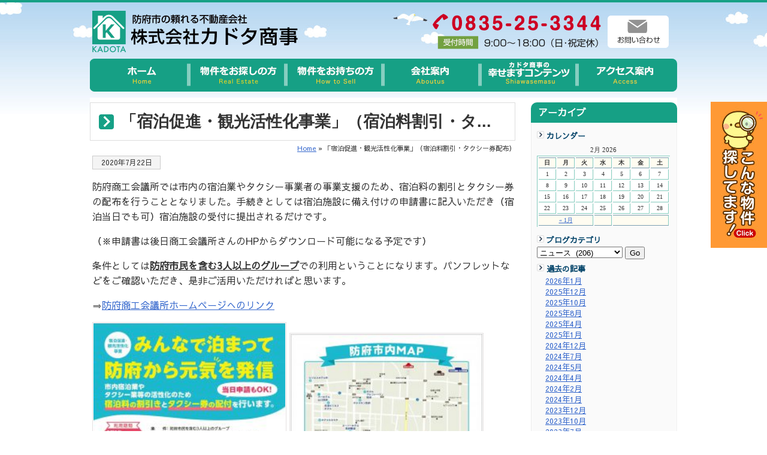

--- FILE ---
content_type: text/html; charset=UTF-8
request_url: https://www.kadota-syouji.com/news/14812.html
body_size: 43963
content:
<!DOCTYPE html PUBLIC "-//W3C//DTD XHTML 1.0 Transitional//EN" "http://www.w3.org/TR/xhtml1/DTD/xhtml1-transitional.dtd">
<html xmlns="http://www.w3.org/1999/xhtml">
<head>
<meta http-equiv="Content-Type" content="text/html; charset=utf-8" />
<title>
「宿泊促進・観光活性化事業」（宿泊料割引・タクシー券配布）｜防府市で不動産なら株式会社カドタ商事</title>
<meta name="viewport" content="width=1000,initial-scale=1.0,minimum-scale=1.0">
<meta name="description" content="「宿泊促進・観光活性化事業」（宿泊料割引・タクシー券配布） 防府市で不動産の事なら株式会社カドタ商事をご利用下さい。防府市エリアの賃貸不動産物件・売買不動産物件多数取り扱っております！" />
<meta name="keywords" content="「宿泊促進・観光活性化事業」（宿泊料割引・タクシー券配布）,防府市,不動産,賃貸,売買,マンション,アパート,土地,駐車場,カドタ商事">
<meta name="robots" content="index,follow">
<link rel="Author.Corporate" href="https://www.kadota-syouji.com/" />
<!--[if lt IE 9]>
<script type="text/javascript" src="https://www.kadota-syouji.com/system/js/html5.js"></script>
<![endif]-->
<!-- Global site tag (gtag.js) - Google Analytics -->
<script async src="https://www.googletagmanager.com/gtag/js?id=UA-134615283-1"></script>
<script>
  window.dataLayer = window.dataLayer || [];
  function gtag(){dataLayer.push(arguments);}
  gtag('js', new Date());

  gtag('config', 'UA-134615283-1');
</script>

<!-- Matomo -->
<script type="text/javascript">
  var _paq = window._paq || [];
  /* tracker methods like "setCustomDimension" should be called before "trackPageView" */
  _paq.push(['trackPageView']);
  _paq.push(['enableLinkTracking']);
  (function() {
    var u="//third.tecd-analytics.com/";
    _paq.push(['setTrackerUrl', u+'matomo.php']);
    _paq.push(['setSiteId', '3']);
    var d=document, g=d.createElement('script'), s=d.getElementsByTagName('script')[0];
    g.type='text/javascript'; g.async=true; g.defer=true; g.src=u+'matomo.js'; s.parentNode.insertBefore(g,s);
  })();
</script>
<!-- End Matomo Code -->
<meta name='robots' content='max-image-preview:large' />
	<style>img:is([sizes="auto" i], [sizes^="auto," i]) { contain-intrinsic-size: 3000px 1500px }</style>
	<script type="text/javascript">
/* <![CDATA[ */
window._wpemojiSettings = {"baseUrl":"https:\/\/s.w.org\/images\/core\/emoji\/16.0.1\/72x72\/","ext":".png","svgUrl":"https:\/\/s.w.org\/images\/core\/emoji\/16.0.1\/svg\/","svgExt":".svg","source":{"concatemoji":"https:\/\/www.kadota-syouji.com\/system\/wp-includes\/js\/wp-emoji-release.min.js?ver=6.8.3"}};
/*! This file is auto-generated */
!function(s,n){var o,i,e;function c(e){try{var t={supportTests:e,timestamp:(new Date).valueOf()};sessionStorage.setItem(o,JSON.stringify(t))}catch(e){}}function p(e,t,n){e.clearRect(0,0,e.canvas.width,e.canvas.height),e.fillText(t,0,0);var t=new Uint32Array(e.getImageData(0,0,e.canvas.width,e.canvas.height).data),a=(e.clearRect(0,0,e.canvas.width,e.canvas.height),e.fillText(n,0,0),new Uint32Array(e.getImageData(0,0,e.canvas.width,e.canvas.height).data));return t.every(function(e,t){return e===a[t]})}function u(e,t){e.clearRect(0,0,e.canvas.width,e.canvas.height),e.fillText(t,0,0);for(var n=e.getImageData(16,16,1,1),a=0;a<n.data.length;a++)if(0!==n.data[a])return!1;return!0}function f(e,t,n,a){switch(t){case"flag":return n(e,"\ud83c\udff3\ufe0f\u200d\u26a7\ufe0f","\ud83c\udff3\ufe0f\u200b\u26a7\ufe0f")?!1:!n(e,"\ud83c\udde8\ud83c\uddf6","\ud83c\udde8\u200b\ud83c\uddf6")&&!n(e,"\ud83c\udff4\udb40\udc67\udb40\udc62\udb40\udc65\udb40\udc6e\udb40\udc67\udb40\udc7f","\ud83c\udff4\u200b\udb40\udc67\u200b\udb40\udc62\u200b\udb40\udc65\u200b\udb40\udc6e\u200b\udb40\udc67\u200b\udb40\udc7f");case"emoji":return!a(e,"\ud83e\udedf")}return!1}function g(e,t,n,a){var r="undefined"!=typeof WorkerGlobalScope&&self instanceof WorkerGlobalScope?new OffscreenCanvas(300,150):s.createElement("canvas"),o=r.getContext("2d",{willReadFrequently:!0}),i=(o.textBaseline="top",o.font="600 32px Arial",{});return e.forEach(function(e){i[e]=t(o,e,n,a)}),i}function t(e){var t=s.createElement("script");t.src=e,t.defer=!0,s.head.appendChild(t)}"undefined"!=typeof Promise&&(o="wpEmojiSettingsSupports",i=["flag","emoji"],n.supports={everything:!0,everythingExceptFlag:!0},e=new Promise(function(e){s.addEventListener("DOMContentLoaded",e,{once:!0})}),new Promise(function(t){var n=function(){try{var e=JSON.parse(sessionStorage.getItem(o));if("object"==typeof e&&"number"==typeof e.timestamp&&(new Date).valueOf()<e.timestamp+604800&&"object"==typeof e.supportTests)return e.supportTests}catch(e){}return null}();if(!n){if("undefined"!=typeof Worker&&"undefined"!=typeof OffscreenCanvas&&"undefined"!=typeof URL&&URL.createObjectURL&&"undefined"!=typeof Blob)try{var e="postMessage("+g.toString()+"("+[JSON.stringify(i),f.toString(),p.toString(),u.toString()].join(",")+"));",a=new Blob([e],{type:"text/javascript"}),r=new Worker(URL.createObjectURL(a),{name:"wpTestEmojiSupports"});return void(r.onmessage=function(e){c(n=e.data),r.terminate(),t(n)})}catch(e){}c(n=g(i,f,p,u))}t(n)}).then(function(e){for(var t in e)n.supports[t]=e[t],n.supports.everything=n.supports.everything&&n.supports[t],"flag"!==t&&(n.supports.everythingExceptFlag=n.supports.everythingExceptFlag&&n.supports[t]);n.supports.everythingExceptFlag=n.supports.everythingExceptFlag&&!n.supports.flag,n.DOMReady=!1,n.readyCallback=function(){n.DOMReady=!0}}).then(function(){return e}).then(function(){var e;n.supports.everything||(n.readyCallback(),(e=n.source||{}).concatemoji?t(e.concatemoji):e.wpemoji&&e.twemoji&&(t(e.twemoji),t(e.wpemoji)))}))}((window,document),window._wpemojiSettings);
/* ]]> */
</script>
<link rel='stylesheet' id='wpfp-css' href='https://www.kadota-syouji.com/system/wp-content/plugins/wp-favorite-posts/wpfp.css' type='text/css' />
<style id='wp-emoji-styles-inline-css' type='text/css'>

	img.wp-smiley, img.emoji {
		display: inline !important;
		border: none !important;
		box-shadow: none !important;
		height: 1em !important;
		width: 1em !important;
		margin: 0 0.07em !important;
		vertical-align: -0.1em !important;
		background: none !important;
		padding: 0 !important;
	}
</style>
<link rel='stylesheet' id='wp-block-library-css' href='https://www.kadota-syouji.com/system/wp-includes/css/dist/block-library/style.min.css?ver=6.8.3' type='text/css' media='all' />
<style id='classic-theme-styles-inline-css' type='text/css'>
/*! This file is auto-generated */
.wp-block-button__link{color:#fff;background-color:#32373c;border-radius:9999px;box-shadow:none;text-decoration:none;padding:calc(.667em + 2px) calc(1.333em + 2px);font-size:1.125em}.wp-block-file__button{background:#32373c;color:#fff;text-decoration:none}
</style>
<style id='global-styles-inline-css' type='text/css'>
:root{--wp--preset--aspect-ratio--square: 1;--wp--preset--aspect-ratio--4-3: 4/3;--wp--preset--aspect-ratio--3-4: 3/4;--wp--preset--aspect-ratio--3-2: 3/2;--wp--preset--aspect-ratio--2-3: 2/3;--wp--preset--aspect-ratio--16-9: 16/9;--wp--preset--aspect-ratio--9-16: 9/16;--wp--preset--color--black: #000000;--wp--preset--color--cyan-bluish-gray: #abb8c3;--wp--preset--color--white: #ffffff;--wp--preset--color--pale-pink: #f78da7;--wp--preset--color--vivid-red: #cf2e2e;--wp--preset--color--luminous-vivid-orange: #ff6900;--wp--preset--color--luminous-vivid-amber: #fcb900;--wp--preset--color--light-green-cyan: #7bdcb5;--wp--preset--color--vivid-green-cyan: #00d084;--wp--preset--color--pale-cyan-blue: #8ed1fc;--wp--preset--color--vivid-cyan-blue: #0693e3;--wp--preset--color--vivid-purple: #9b51e0;--wp--preset--gradient--vivid-cyan-blue-to-vivid-purple: linear-gradient(135deg,rgba(6,147,227,1) 0%,rgb(155,81,224) 100%);--wp--preset--gradient--light-green-cyan-to-vivid-green-cyan: linear-gradient(135deg,rgb(122,220,180) 0%,rgb(0,208,130) 100%);--wp--preset--gradient--luminous-vivid-amber-to-luminous-vivid-orange: linear-gradient(135deg,rgba(252,185,0,1) 0%,rgba(255,105,0,1) 100%);--wp--preset--gradient--luminous-vivid-orange-to-vivid-red: linear-gradient(135deg,rgba(255,105,0,1) 0%,rgb(207,46,46) 100%);--wp--preset--gradient--very-light-gray-to-cyan-bluish-gray: linear-gradient(135deg,rgb(238,238,238) 0%,rgb(169,184,195) 100%);--wp--preset--gradient--cool-to-warm-spectrum: linear-gradient(135deg,rgb(74,234,220) 0%,rgb(151,120,209) 20%,rgb(207,42,186) 40%,rgb(238,44,130) 60%,rgb(251,105,98) 80%,rgb(254,248,76) 100%);--wp--preset--gradient--blush-light-purple: linear-gradient(135deg,rgb(255,206,236) 0%,rgb(152,150,240) 100%);--wp--preset--gradient--blush-bordeaux: linear-gradient(135deg,rgb(254,205,165) 0%,rgb(254,45,45) 50%,rgb(107,0,62) 100%);--wp--preset--gradient--luminous-dusk: linear-gradient(135deg,rgb(255,203,112) 0%,rgb(199,81,192) 50%,rgb(65,88,208) 100%);--wp--preset--gradient--pale-ocean: linear-gradient(135deg,rgb(255,245,203) 0%,rgb(182,227,212) 50%,rgb(51,167,181) 100%);--wp--preset--gradient--electric-grass: linear-gradient(135deg,rgb(202,248,128) 0%,rgb(113,206,126) 100%);--wp--preset--gradient--midnight: linear-gradient(135deg,rgb(2,3,129) 0%,rgb(40,116,252) 100%);--wp--preset--font-size--small: 13px;--wp--preset--font-size--medium: 20px;--wp--preset--font-size--large: 36px;--wp--preset--font-size--x-large: 42px;--wp--preset--spacing--20: 0.44rem;--wp--preset--spacing--30: 0.67rem;--wp--preset--spacing--40: 1rem;--wp--preset--spacing--50: 1.5rem;--wp--preset--spacing--60: 2.25rem;--wp--preset--spacing--70: 3.38rem;--wp--preset--spacing--80: 5.06rem;--wp--preset--shadow--natural: 6px 6px 9px rgba(0, 0, 0, 0.2);--wp--preset--shadow--deep: 12px 12px 50px rgba(0, 0, 0, 0.4);--wp--preset--shadow--sharp: 6px 6px 0px rgba(0, 0, 0, 0.2);--wp--preset--shadow--outlined: 6px 6px 0px -3px rgba(255, 255, 255, 1), 6px 6px rgba(0, 0, 0, 1);--wp--preset--shadow--crisp: 6px 6px 0px rgba(0, 0, 0, 1);}:where(.is-layout-flex){gap: 0.5em;}:where(.is-layout-grid){gap: 0.5em;}body .is-layout-flex{display: flex;}.is-layout-flex{flex-wrap: wrap;align-items: center;}.is-layout-flex > :is(*, div){margin: 0;}body .is-layout-grid{display: grid;}.is-layout-grid > :is(*, div){margin: 0;}:where(.wp-block-columns.is-layout-flex){gap: 2em;}:where(.wp-block-columns.is-layout-grid){gap: 2em;}:where(.wp-block-post-template.is-layout-flex){gap: 1.25em;}:where(.wp-block-post-template.is-layout-grid){gap: 1.25em;}.has-black-color{color: var(--wp--preset--color--black) !important;}.has-cyan-bluish-gray-color{color: var(--wp--preset--color--cyan-bluish-gray) !important;}.has-white-color{color: var(--wp--preset--color--white) !important;}.has-pale-pink-color{color: var(--wp--preset--color--pale-pink) !important;}.has-vivid-red-color{color: var(--wp--preset--color--vivid-red) !important;}.has-luminous-vivid-orange-color{color: var(--wp--preset--color--luminous-vivid-orange) !important;}.has-luminous-vivid-amber-color{color: var(--wp--preset--color--luminous-vivid-amber) !important;}.has-light-green-cyan-color{color: var(--wp--preset--color--light-green-cyan) !important;}.has-vivid-green-cyan-color{color: var(--wp--preset--color--vivid-green-cyan) !important;}.has-pale-cyan-blue-color{color: var(--wp--preset--color--pale-cyan-blue) !important;}.has-vivid-cyan-blue-color{color: var(--wp--preset--color--vivid-cyan-blue) !important;}.has-vivid-purple-color{color: var(--wp--preset--color--vivid-purple) !important;}.has-black-background-color{background-color: var(--wp--preset--color--black) !important;}.has-cyan-bluish-gray-background-color{background-color: var(--wp--preset--color--cyan-bluish-gray) !important;}.has-white-background-color{background-color: var(--wp--preset--color--white) !important;}.has-pale-pink-background-color{background-color: var(--wp--preset--color--pale-pink) !important;}.has-vivid-red-background-color{background-color: var(--wp--preset--color--vivid-red) !important;}.has-luminous-vivid-orange-background-color{background-color: var(--wp--preset--color--luminous-vivid-orange) !important;}.has-luminous-vivid-amber-background-color{background-color: var(--wp--preset--color--luminous-vivid-amber) !important;}.has-light-green-cyan-background-color{background-color: var(--wp--preset--color--light-green-cyan) !important;}.has-vivid-green-cyan-background-color{background-color: var(--wp--preset--color--vivid-green-cyan) !important;}.has-pale-cyan-blue-background-color{background-color: var(--wp--preset--color--pale-cyan-blue) !important;}.has-vivid-cyan-blue-background-color{background-color: var(--wp--preset--color--vivid-cyan-blue) !important;}.has-vivid-purple-background-color{background-color: var(--wp--preset--color--vivid-purple) !important;}.has-black-border-color{border-color: var(--wp--preset--color--black) !important;}.has-cyan-bluish-gray-border-color{border-color: var(--wp--preset--color--cyan-bluish-gray) !important;}.has-white-border-color{border-color: var(--wp--preset--color--white) !important;}.has-pale-pink-border-color{border-color: var(--wp--preset--color--pale-pink) !important;}.has-vivid-red-border-color{border-color: var(--wp--preset--color--vivid-red) !important;}.has-luminous-vivid-orange-border-color{border-color: var(--wp--preset--color--luminous-vivid-orange) !important;}.has-luminous-vivid-amber-border-color{border-color: var(--wp--preset--color--luminous-vivid-amber) !important;}.has-light-green-cyan-border-color{border-color: var(--wp--preset--color--light-green-cyan) !important;}.has-vivid-green-cyan-border-color{border-color: var(--wp--preset--color--vivid-green-cyan) !important;}.has-pale-cyan-blue-border-color{border-color: var(--wp--preset--color--pale-cyan-blue) !important;}.has-vivid-cyan-blue-border-color{border-color: var(--wp--preset--color--vivid-cyan-blue) !important;}.has-vivid-purple-border-color{border-color: var(--wp--preset--color--vivid-purple) !important;}.has-vivid-cyan-blue-to-vivid-purple-gradient-background{background: var(--wp--preset--gradient--vivid-cyan-blue-to-vivid-purple) !important;}.has-light-green-cyan-to-vivid-green-cyan-gradient-background{background: var(--wp--preset--gradient--light-green-cyan-to-vivid-green-cyan) !important;}.has-luminous-vivid-amber-to-luminous-vivid-orange-gradient-background{background: var(--wp--preset--gradient--luminous-vivid-amber-to-luminous-vivid-orange) !important;}.has-luminous-vivid-orange-to-vivid-red-gradient-background{background: var(--wp--preset--gradient--luminous-vivid-orange-to-vivid-red) !important;}.has-very-light-gray-to-cyan-bluish-gray-gradient-background{background: var(--wp--preset--gradient--very-light-gray-to-cyan-bluish-gray) !important;}.has-cool-to-warm-spectrum-gradient-background{background: var(--wp--preset--gradient--cool-to-warm-spectrum) !important;}.has-blush-light-purple-gradient-background{background: var(--wp--preset--gradient--blush-light-purple) !important;}.has-blush-bordeaux-gradient-background{background: var(--wp--preset--gradient--blush-bordeaux) !important;}.has-luminous-dusk-gradient-background{background: var(--wp--preset--gradient--luminous-dusk) !important;}.has-pale-ocean-gradient-background{background: var(--wp--preset--gradient--pale-ocean) !important;}.has-electric-grass-gradient-background{background: var(--wp--preset--gradient--electric-grass) !important;}.has-midnight-gradient-background{background: var(--wp--preset--gradient--midnight) !important;}.has-small-font-size{font-size: var(--wp--preset--font-size--small) !important;}.has-medium-font-size{font-size: var(--wp--preset--font-size--medium) !important;}.has-large-font-size{font-size: var(--wp--preset--font-size--large) !important;}.has-x-large-font-size{font-size: var(--wp--preset--font-size--x-large) !important;}
:where(.wp-block-post-template.is-layout-flex){gap: 1.25em;}:where(.wp-block-post-template.is-layout-grid){gap: 1.25em;}
:where(.wp-block-columns.is-layout-flex){gap: 2em;}:where(.wp-block-columns.is-layout-grid){gap: 2em;}
:root :where(.wp-block-pullquote){font-size: 1.5em;line-height: 1.6;}
</style>
<link rel='stylesheet' id='wp-pagenavi-css' href='https://www.kadota-syouji.com/system/wp-content/plugins/wp-pagenavi/pagenavi-css.css?ver=2.70' type='text/css' media='all' />
<link rel='stylesheet' id='jquery.lightbox.min.css-css' href='https://www.kadota-syouji.com/system/wp-content/plugins/wp-jquery-lightbox/lightboxes/wp-jquery-lightbox/styles/lightbox.min.css?ver=2.3.4' type='text/css' media='all' />
<link rel='stylesheet' id='jqlb-overrides-css' href='https://www.kadota-syouji.com/system/wp-content/plugins/wp-jquery-lightbox/lightboxes/wp-jquery-lightbox/styles/overrides.css?ver=2.3.4' type='text/css' media='all' />
<style id='jqlb-overrides-inline-css' type='text/css'>

			#outerImageContainer {
				box-shadow: 0 0 4px 2px rgba(0,0,0,.2);
			}
			#imageContainer{
				padding: 6px;
			}
			#imageDataContainer {
				box-shadow: 0 -4px 0 0 #fff, 0 0 4px 2px rgba(0,0,0,.1);
				z-index: auto;
			}
			#prevArrow,
			#nextArrow{
				background-color: rgba(255,255,255,.7;
				color: #000000;
			}
</style>
<script type="text/javascript" src="https://www.kadota-syouji.com/system/wp-includes/js/jquery/jquery.min.js?ver=3.7.1" id="jquery-core-js"></script>
<script type="text/javascript" src="https://www.kadota-syouji.com/system/wp-includes/js/jquery/jquery-migrate.min.js?ver=3.4.1" id="jquery-migrate-js"></script>
<script type="text/javascript" src="https://www.kadota-syouji.com/system/wp-content/plugins/wp-favorite-posts/script.js?ver=1.6.8" id="wp-favorite-posts-js"></script>
<link rel="https://api.w.org/" href="https://www.kadota-syouji.com/wp-json/" /><link rel="alternate" title="JSON" type="application/json" href="https://www.kadota-syouji.com/wp-json/wp/v2/posts/14812" /><link rel="canonical" href="https://www.kadota-syouji.com/news/14812.html" />
<link rel='shortlink' href='https://www.kadota-syouji.com/?p=14812' />
<link rel="alternate" title="oEmbed (JSON)" type="application/json+oembed" href="https://www.kadota-syouji.com/wp-json/oembed/1.0/embed?url=https%3A%2F%2Fwww.kadota-syouji.com%2Fnews%2F14812.html" />
<link rel="alternate" title="oEmbed (XML)" type="text/xml+oembed" href="https://www.kadota-syouji.com/wp-json/oembed/1.0/embed?url=https%3A%2F%2Fwww.kadota-syouji.com%2Fnews%2F14812.html&#038;format=xml" />
<link rel="icon" href="https://www.kadota-syouji.com/system/wp-content/uploads/2021/01/kadota-60x60.jpg" sizes="32x32" />
<link rel="icon" href="https://www.kadota-syouji.com/system/wp-content/uploads/2021/01/kadota.jpg" sizes="192x192" />
<link rel="apple-touch-icon" href="https://www.kadota-syouji.com/system/wp-content/uploads/2021/01/kadota.jpg" />
<meta name="msapplication-TileImage" content="https://www.kadota-syouji.com/system/wp-content/uploads/2021/01/kadota.jpg" />
<style type="text/css" media="all">
@import url( https://www.kadota-syouji.com/system/wp-content/themes/tecd-cms-2022/style.css );
</style>
<script type="text/javascript" src="https://ajax.googleapis.com/ajax/libs/jquery/1.3.2/jquery.min.js"></script>
<script type="text/javascript" src="https://www.kadota-syouji.com/system/js/jcap/jcaption.js"></script>
<script type="text/javascript">
			$(function(){
				/* 例1 */
				$('img.csl').jcaption();
				/* 例2 */
				$('img.csl2').jcaption({
					copyStyle: false,
					show: {height: "show"},
					hide: {height: "hide"}
				});
		});
      </script>
	</head>
</head>
<body id="shodanpage">
<div id="headbc"> 
<!-- start #header -->
<div id="header"><a name="top"></a>
    <div id="logo"><a href="https://www.kadota-syouji.com">防府市で不動産なら株式会社カドタ商事</a></div>

<div id="shoulder">
	<div id="shoulderurl">不動産物件に関するお問い合わせはお電話またはメールフォームからどうぞ。</div>
	
	<div id="shoulderlink"><a href="https://www.kadota-syouji.com/contact/">メールフォームからのお問い合わせはこちら</a></div>
</div>

<br class="clearfloat" />

<ul class="dropmenu" id="hd_btn">
	<li id="hdbtn00"><a href="https://www.kadota-syouji.com/">ホーム</a></li>
	<li id="hdbtn02"><a href="https://www.kadota-syouji.com/realestate/">不動産物件をお探しの方</a>
	<ul><li class="page_item page-item-8856"><a href="https://www.kadota-syouji.com/realestate/">当HP画面の使い方</a></li>
<li class="page_item page-item-8991"><a href="https://www.kadota-syouji.com/realestate/search/">こだわり物件検索</a></li>
<li class="page_item page-item-8860"><a href="https://www.kadota-syouji.com/realestate/guide-chintai/">入居ガイド</a></li>
<li class="page_item page-item-8862"><a href="https://www.kadota-syouji.com/realestate/guide-buy/">購入ガイド</a></li>
	<li class="page_item"><a href="https://www.kadota-syouji.com/chintai/">賃貸 物件一覧</a></li>
	<li class="page_item"><a href="https://www.kadota-syouji.com/buy/">売買 物件一覧</a></li></ul>
	</li>

	<li id="hdbtn03"><a href="https://www.kadota-syouji.com/howtosell/">不動産物件を売りたい方</a>
		<ul><li class="page_item page-item-8335"><a href="https://www.kadota-syouji.com/howtosell/">不動産物件をお持ちの方</a></li>
<li class="page_item page-item-9410"><a href="https://www.kadota-syouji.com/howtosell/chintai-guide/">賃貸ガイド</a></li>
<li class="page_item page-item-9029"><a href="https://www.kadota-syouji.com/howtosell/satei-guide/">売買ガイド</a></li>
<li class="page_item page-item-14695"><a href="https://www.kadota-syouji.com/howtosell/to-owner/">物件の売却を検討しておられる方へ</a></li>
<li class="page_item page-item-19926"><a href="https://www.kadota-syouji.com/want/">こんな物件探してます</a></li>
</ul>
	</li>
	
	<li id="hdbtn01"><a href="https://www.kadota-syouji.com/aboutus/">会社案内</a>
		<ul><li class="page_item page-item-5948"><a href="https://www.kadota-syouji.com/aboutus/">会社案内</a></li>
</ul>
	</li>
	
	<li id="hdbtn04"><a href="https://www.kadota-syouji.com/shiawasemasu/">幸せますコンテンツ</a>
		<ul><li class="page_item page-item-8931"><a href="https://www.kadota-syouji.com/shiawasemasu/">カドタ商事の幸せますコンテンツ</a></li>
<li class="page_item page-item-7358"><a href="https://www.kadota-syouji.com/shiawasemasu/links/">お役立ちリンク集</a></li>
<li class="page_item page-item-8806"><a href="https://www.kadota-syouji.com/shiawasemasu/glossary/">不動産用語集</a></li>
</ul>
	</li>
	
	<li id="hdbtn05"><a href="https://www.kadota-syouji.com/access/">アクセス案内</a></li>
</ul>

<br class="clearfloat" /></div>
<!-- end #header -->
<!-- start #container -->
<div id="container"> 
<!-- start #sidebar1 -->
 <div id="sidebar1">
            <ul>
        <li class="ue">アーカイブ</li>
   <div class="sideblogbc">
   <div class="sideblogtitle">カレンダー</div> 
<table id="wp-calendar" summary="カレンダー">
	<caption>2月 2026</caption>
	<thead>
	<tr>
		<th abbr="日曜日" scope="col" title="日曜日">日</th>
		<th abbr="月曜日" scope="col" title="月曜日">月</th>
		<th abbr="火曜日" scope="col" title="火曜日">火</th>
		<th abbr="水曜日" scope="col" title="水曜日">水</th>
		<th abbr="木曜日" scope="col" title="木曜日">木</th>
		<th abbr="金曜日" scope="col" title="金曜日">金</th>
		<th abbr="土曜日" scope="col" title="土曜日">土</th>
	</tr>
	</thead>

	<tfoot>
	<tr>
		<td abbr="1月" colspan="3" id="prev"><a href="https://www.kadota-syouji.com/date/2026/01/" title="View posts for 1月 2026">&laquo; 1月</a></td>
		<td class="pad">&nbsp;</td>
		<td colspan="3" id="next" class="pad">&nbsp;</td>
	</tr>
	</tfoot>

	<tbody>
	<tr><td>1</td><td id="today">2</td><td>3</td><td>4</td><td>5</td><td>6</td><td>7</td>
	</tr>
	<tr>
		<td>8</td><td>9</td><td>10</td><td>11</td><td>12</td><td>13</td><td>14</td>
	</tr>
	<tr>
		<td>15</td><td>16</td><td>17</td><td>18</td><td>19</td><td>20</td><td>21</td>
	</tr>
	<tr>
		<td>22</td><td>23</td><td>24</td><td>25</td><td>26</td><td>27</td><td>28</td>
	</tr>
	</tbody>
	</table><div class="sideblogtitle">ブログカテゴリ</div>
<form action="https://www.kadota-syouji.com" method="get">
<select  name='cat' id='cat' class='postform'>
	<option class="level-0" value="1">ニュース&nbsp;&nbsp;(206)</option>
	<option class="level-0" value="87">スタッフブログ&nbsp;&nbsp;(62)</option>
</select>
<input type="submit" name="submit" value="Go" /></form>
<div class="sideblogtitle">過去の記事</div>
	<p class="kiji"><a href='https://www.kadota-syouji.com/date/2026/01/'>2026年1月</a></p>
	<p class="kiji"><a href='https://www.kadota-syouji.com/date/2025/12/'>2025年12月</a></p>
	<p class="kiji"><a href='https://www.kadota-syouji.com/date/2025/10/'>2025年10月</a></p>
	<p class="kiji"><a href='https://www.kadota-syouji.com/date/2025/08/'>2025年8月</a></p>
	<p class="kiji"><a href='https://www.kadota-syouji.com/date/2025/04/'>2025年4月</a></p>
	<p class="kiji"><a href='https://www.kadota-syouji.com/date/2025/01/'>2025年1月</a></p>
	<p class="kiji"><a href='https://www.kadota-syouji.com/date/2024/12/'>2024年12月</a></p>
	<p class="kiji"><a href='https://www.kadota-syouji.com/date/2024/07/'>2024年7月</a></p>
	<p class="kiji"><a href='https://www.kadota-syouji.com/date/2024/05/'>2024年5月</a></p>
	<p class="kiji"><a href='https://www.kadota-syouji.com/date/2024/04/'>2024年4月</a></p>
	<p class="kiji"><a href='https://www.kadota-syouji.com/date/2024/02/'>2024年2月</a></p>
	<p class="kiji"><a href='https://www.kadota-syouji.com/date/2024/01/'>2024年1月</a></p>
	<p class="kiji"><a href='https://www.kadota-syouji.com/date/2023/12/'>2023年12月</a></p>
	<p class="kiji"><a href='https://www.kadota-syouji.com/date/2023/10/'>2023年10月</a></p>
	<p class="kiji"><a href='https://www.kadota-syouji.com/date/2023/07/'>2023年7月</a></p>
	<p class="kiji"><a href='https://www.kadota-syouji.com/date/2023/04/'>2023年4月</a></p>
	<p class="kiji"><a href='https://www.kadota-syouji.com/date/2023/02/'>2023年2月</a></p>
	<p class="kiji"><a href='https://www.kadota-syouji.com/date/2023/01/'>2023年1月</a></p>
	<p class="kiji"><a href='https://www.kadota-syouji.com/date/2022/12/'>2022年12月</a></p>
	<p class="kiji"><a href='https://www.kadota-syouji.com/date/2022/09/'>2022年9月</a></p>
	<p class="kiji"><a href='https://www.kadota-syouji.com/date/2022/08/'>2022年8月</a></p>
	<p class="kiji"><a href='https://www.kadota-syouji.com/date/2022/07/'>2022年7月</a></p>
	<p class="kiji"><a href='https://www.kadota-syouji.com/date/2022/06/'>2022年6月</a></p>
	<p class="kiji"><a href='https://www.kadota-syouji.com/date/2022/05/'>2022年5月</a></p>
	<p class="kiji"><a href='https://www.kadota-syouji.com/date/2022/04/'>2022年4月</a></p>
	<p class="kiji"><a href='https://www.kadota-syouji.com/date/2022/02/'>2022年2月</a></p>
	<p class="kiji"><a href='https://www.kadota-syouji.com/date/2022/01/'>2022年1月</a></p>
	<p class="kiji"><a href='https://www.kadota-syouji.com/date/2021/12/'>2021年12月</a></p>
	<p class="kiji"><a href='https://www.kadota-syouji.com/date/2021/11/'>2021年11月</a></p>
	<p class="kiji"><a href='https://www.kadota-syouji.com/date/2021/10/'>2021年10月</a></p>
	<p class="kiji"><a href='https://www.kadota-syouji.com/date/2021/09/'>2021年9月</a></p>
	<p class="kiji"><a href='https://www.kadota-syouji.com/date/2021/07/'>2021年7月</a></p>
	<p class="kiji"><a href='https://www.kadota-syouji.com/date/2021/04/'>2021年4月</a></p>
	<p class="kiji"><a href='https://www.kadota-syouji.com/date/2021/02/'>2021年2月</a></p>
	<p class="kiji"><a href='https://www.kadota-syouji.com/date/2021/01/'>2021年1月</a></p>
	<p class="kiji"><a href='https://www.kadota-syouji.com/date/2020/12/'>2020年12月</a></p>
	<p class="kiji"><a href='https://www.kadota-syouji.com/date/2020/11/'>2020年11月</a></p>
	<p class="kiji"><a href='https://www.kadota-syouji.com/date/2020/10/'>2020年10月</a></p>
	<p class="kiji"><a href='https://www.kadota-syouji.com/date/2020/09/'>2020年9月</a></p>
	<p class="kiji"><a href='https://www.kadota-syouji.com/date/2020/08/'>2020年8月</a></p>
	<p class="kiji"><a href='https://www.kadota-syouji.com/date/2020/07/'>2020年7月</a></p>
	<p class="kiji"><a href='https://www.kadota-syouji.com/date/2020/06/'>2020年6月</a></p>
	<p class="kiji"><a href='https://www.kadota-syouji.com/date/2020/05/'>2020年5月</a></p>
	<p class="kiji"><a href='https://www.kadota-syouji.com/date/2020/04/'>2020年4月</a></p>
	<p class="kiji"><a href='https://www.kadota-syouji.com/date/2020/03/'>2020年3月</a></p>
	<p class="kiji"><a href='https://www.kadota-syouji.com/date/2020/02/'>2020年2月</a></p>
	<p class="kiji"><a href='https://www.kadota-syouji.com/date/2020/01/'>2020年1月</a></p>
	<p class="kiji"><a href='https://www.kadota-syouji.com/date/2019/12/'>2019年12月</a></p>
	<p class="kiji"><a href='https://www.kadota-syouji.com/date/2019/11/'>2019年11月</a></p>
	<p class="kiji"><a href='https://www.kadota-syouji.com/date/2019/10/'>2019年10月</a></p>
	<p class="kiji"><a href='https://www.kadota-syouji.com/date/2019/09/'>2019年9月</a></p>
	<p class="kiji"><a href='https://www.kadota-syouji.com/date/2019/08/'>2019年8月</a></p>
	<p class="kiji"><a href='https://www.kadota-syouji.com/date/2019/07/'>2019年7月</a></p>
	<p class="kiji"><a href='https://www.kadota-syouji.com/date/2019/06/'>2019年6月</a></p>
	<p class="kiji"><a href='https://www.kadota-syouji.com/date/2019/05/'>2019年5月</a></p>
	<p class="kiji"><a href='https://www.kadota-syouji.com/date/2019/04/'>2019年4月</a></p>
	<p class="kiji"><a href='https://www.kadota-syouji.com/date/2019/03/'>2019年3月</a></p>
	<p class="kiji"><a href='https://www.kadota-syouji.com/date/2019/02/'>2019年2月</a></p>
	<p class="kiji"><a href='https://www.kadota-syouji.com/date/2019/01/'>2019年1月</a></p>
     </div>
   <li class="shitablog"></li>
 </ul>
  <div class="chin_bnr"><a href="https://www.kadota-syouji.com/chintai/">賃貸物件一覧を見る</a></div>
<div class="buy_bnr"><a href="https://www.kadota-syouji.com/buy/">売買物件一覧を見る</a></div> <!-- Go to www.addthis.com/dashboard to customize your tools -->
<div class="addthis_sharing_toolbox"></div> </div>
<!-- end #sidebar1 -->
  <!-- start #mainarea -->
 <div id="mainContent">
   <h1>
     <div class="titlecatch">「宿泊促進・観光活性化事業」（宿泊料割引・タ...</div>
   </h1>
  <p class="pankuzu"> <a href="https://www.kadota-syouji.com">Home</a> &raquo;
   「宿泊促進・観光活性化事業」（宿泊料割引・タクシー券配布）  </p>
            <div class="post" id="post-14812">
  <div class="post storycontent" id="post-14812">
   <p class="day">2020年7月22日</p>
   <p>防府商工会議所では市内の宿泊業やタクシー事業者の事業支援のため、宿泊料の割引とタクシー券の配布を行うこととなりました。手続きとしては宿泊施設に備え付けの申請書に記入いただき（宿泊当日でも可）宿泊施設の受付に提出されるだけです。</p>
<p>（※申請書は後日商工会議所さんのHPからダウンロード可能になる予定です）</p>
<p>条件としては<span style="text-decoration: underline;"><strong>防府市民を含む</strong><strong>3</strong><strong>人以上のグループ</strong></span>での利用ということになります。パンフレットなどをご確認いただき、是非ご活用いただければと思います。</p>
<p>⇒<a href="https://www.h-c.or.jp/individual/lodging_and_sightseeing/" target="_blank" rel="noopener noreferrer">防府商工会議所ホームページへのリンク</a></p>
<br class="clearfloat" />
<p><a href="https://www.kadota-syouji.com/system/wp-content/uploads/2020/07/8092ce8c16eb0f06dfb27b0101366d8a-2.jpg" rel="lightbox[14812]"><img fetchpriority="high" decoding="async" class="alignnone size-medium wp-image-14813" src="https://www.kadota-syouji.com/system/wp-content/uploads/2020/07/8092ce8c16eb0f06dfb27b0101366d8a-2-231x340.jpg" alt="" width="231" height="340" srcset="https://www.kadota-syouji.com/system/wp-content/uploads/2020/07/8092ce8c16eb0f06dfb27b0101366d8a-2-231x340.jpg 231w, https://www.kadota-syouji.com/system/wp-content/uploads/2020/07/8092ce8c16eb0f06dfb27b0101366d8a-2-475x700.jpg 475w, https://www.kadota-syouji.com/system/wp-content/uploads/2020/07/8092ce8c16eb0f06dfb27b0101366d8a-2-768x1131.jpg 768w, https://www.kadota-syouji.com/system/wp-content/uploads/2020/07/8092ce8c16eb0f06dfb27b0101366d8a-2-1043x1536.jpg 1043w, https://www.kadota-syouji.com/system/wp-content/uploads/2020/07/8092ce8c16eb0f06dfb27b0101366d8a-2.jpg 1363w" sizes="(max-width: 231px) 100vw, 231px" /></a> <a href="https://www.kadota-syouji.com/system/wp-content/uploads/2020/07/8092ce8c16eb0f06dfb27b0101366d8a-3.jpg" rel="lightbox[14812]"><img decoding="async" class="alignnone size-medium wp-image-14814" src="https://www.kadota-syouji.com/system/wp-content/uploads/2020/07/8092ce8c16eb0f06dfb27b0101366d8a-3-240x340.jpg" alt="" width="240" height="340" srcset="https://www.kadota-syouji.com/system/wp-content/uploads/2020/07/8092ce8c16eb0f06dfb27b0101366d8a-3-240x340.jpg 240w, https://www.kadota-syouji.com/system/wp-content/uploads/2020/07/8092ce8c16eb0f06dfb27b0101366d8a-3-495x700.jpg 495w, https://www.kadota-syouji.com/system/wp-content/uploads/2020/07/8092ce8c16eb0f06dfb27b0101366d8a-3-768x1087.jpg 768w, https://www.kadota-syouji.com/system/wp-content/uploads/2020/07/8092ce8c16eb0f06dfb27b0101366d8a-3-1085x1536.jpg 1085w, https://www.kadota-syouji.com/system/wp-content/uploads/2020/07/8092ce8c16eb0f06dfb27b0101366d8a-3.jpg 1401w" sizes="(max-width: 240px) 100vw, 240px" /></a></p>
   <p></p>
      <div class="navigation"><div class="navi_L">&laquo; 前の<a href="https://www.kadota-syouji.com/news/14803.html" rel="prev">天神鱧「鱧しゃぶ」宅配・テイクアウトキャンペーン</a>へ</div><div class="navi_R">次の<a href="https://www.kadota-syouji.com/news/14874.html" rel="next">山口県産品応援「みんなでたべちゃろキャンペーン」</a>へ &raquo;</div></div>
    <br class="clearfloat" />
   <p><input name="button" type="button" value="ひとつ前にもどる" onClick="javascript:history.back()"></p>
  </div>
       </div>
</div>
<!-- end #mainarea -->
    <br class="clearfloat" />
</div>
<!-- end #container -->

 <!-- start #footer1 -->
  <div id="footer_img">

<div id="footer0">
<div class="footer0_box">

<div class="foot0_01">
<div class="linkf"><a href="https://www.kadota-syouji.com/"><img src="https://www.kadota-syouji.com/system/wp-content/themes/tecd-cms-2022/img/index/footlogo.png" alt="防府市で不動産なら株式会社カドタ商事" class="footlogo" /></a></div>
</div>

<div class="foot0_02">
  <div class="ft_body"> 宅建免許番号 山口県知事（11）1711号<br />
  		所在地 山口県防府市鋳物師町8-32<br />
      TEL.0835-25-3344
  </div>
</div>

</div>
</div>

<div id="footer1">
  <div class="footerwij_area">
    <div class="footright">
			<div class="footerwij_1">
			  <li id="mypageorder-2" class="widget-container widget_mypageorder"><h3 class="widget-title">物件をお探しの方</h3>		<ul>
			<li class="page_item page-item-8856 page_item_has_children"><a href="https://www.kadota-syouji.com/realestate/">当HP画面の使い方</a>
<ul class='children'>
	<li class="page_item page-item-8991"><a href="https://www.kadota-syouji.com/realestate/search/">こだわり物件検索</a></li>
	<li class="page_item page-item-8860"><a href="https://www.kadota-syouji.com/realestate/guide-chintai/">入居ガイド</a></li>
	<li class="page_item page-item-8862"><a href="https://www.kadota-syouji.com/realestate/guide-buy/">購入ガイド</a></li>
</ul>
</li>
		</ul>
		</li><li id="custom_html-3" class="widget_text widget-container widget_custom_html"><div class="textwidget custom-html-widget"> <br /></div></li><li id="mypageorder-4" class="widget-container widget_mypageorder"><h3 class="widget-title">物件をお持ちの方</h3>		<ul>
			<li class="page_item page-item-8335 page_item_has_children"><a href="https://www.kadota-syouji.com/howtosell/">不動産物件をお持ちの方</a>
<ul class='children'>
	<li class="page_item page-item-9410"><a href="https://www.kadota-syouji.com/howtosell/chintai-guide/">賃貸ガイド</a></li>
	<li class="page_item page-item-9029"><a href="https://www.kadota-syouji.com/howtosell/satei-guide/">売買ガイド</a></li>
</ul>
</li>
		</ul>
		</li>			</div>
      <div class="footerwij_2">
        <li id="mycategoryorder-4" class="widget-container widget_mycategoryorder"><h3 class="widget-title">売買物件情報</h3>		<ul>
			<li class="cat-item cat-item-98"><a href="https://www.kadota-syouji.com/buy/buy-business/">売買事業用物件</a>
</li>
	<li class="cat-item cat-item-99"><a href="https://www.kadota-syouji.com/buy/osusume-buy/">売買おすすめ</a>
</li>
	<li class="cat-item cat-item-94"><a href="https://www.kadota-syouji.com/buy/buy-mansion/">売買マンション</a>
</li>
	<li class="cat-item cat-item-95"><a href="https://www.kadota-syouji.com/buy/buy-kodate/">売買戸建て</a>
</li>
	<li class="cat-item cat-item-97"><a href="https://www.kadota-syouji.com/buy/buy-tochi/">売買土地</a>
</li>
		</ul>
		</li><li id="custom_html-4" class="widget_text widget-container widget_custom_html"><div class="textwidget custom-html-widget"> <br /></div></li><li id="mycategoryorder-5" class="widget-container widget_mycategoryorder"><h3 class="widget-title">賃貸物件情報</h3>		<ul>
			<li class="cat-item cat-item-89"><a href="https://www.kadota-syouji.com/chintai/chin-apaman/">賃貸アパート･マンション</a>
</li>
	<li class="cat-item cat-item-90"><a href="https://www.kadota-syouji.com/chintai/chin-kodate/">賃貸戸建て</a>
</li>
	<li class="cat-item cat-item-91"><a href="https://www.kadota-syouji.com/chintai/chin-business/">賃貸事業用物件</a>
</li>
	<li class="cat-item cat-item-96"><a href="https://www.kadota-syouji.com/chintai/chin-tochi/">借土地･駐車場</a>
</li>
	<li class="cat-item cat-item-100"><a href="https://www.kadota-syouji.com/chintai/chin-osusume/">賃貸おすすめ</a>
</li>
		</ul>
		</li>      </div>
      <div class="footerwij_3">
        <li id="custom_html-5" class="widget_text widget-container widget_custom_html"><div class="textwidget custom-html-widget"><h3 class="widget-title">カドタ商事の<br />幸せますコンテンツ</h3>		<ul>
			<li class="page_item page-item-8931 page_item_has_children"><a href="https://www.kadota-syouji.com/shiawasemasu/">カドタ商事の幸せますコンテンツ</a>
<ul class='children'>
	<li class="page_item page-item-7358"><a href="https://www.kadota-syouji.com/shiawasemasu/links/">お役立ちリンク集</a></li>
	<li class="page_item page-item-8806"><a href="https://www.kadota-syouji.com/shiawasemasu/glossary/">不動産用語集</a></li>
</ul>
</li>
		</ul></div></li><li id="custom_html-2" class="widget_text widget-container widget_custom_html"><div class="textwidget custom-html-widget"><br /></div></li><li id="mypageorder-5" class="widget-container widget_mypageorder"><h3 class="widget-title">会社案内</h3>		<ul>
			<li class="page_item page-item-5948"><a href="https://www.kadota-syouji.com/aboutus/">会社案内</a></li>
<li class="page_item page-item-6008"><a href="https://www.kadota-syouji.com/access/">アクセス案内</a></li>
<li class="page_item page-item-14"><a href="https://www.kadota-syouji.com/contact/">お問い合わせ</a></li>
		</ul>
		</li>      </div>
      <div class="footerwij_4">
        <li id="mycategoryorder-3" class="widget-container widget_mycategoryorder"><h3 class="widget-title">配信記事</h3>		<ul>
			<li class="cat-item cat-item-1"><a href="https://www.kadota-syouji.com/news/">ニュース</a>
</li>
	<li class="cat-item cat-item-87"><a href="https://www.kadota-syouji.com/blog/">スタッフブログ</a>
</li>
		</ul>
		</li>      </div>
    </div>
  </div>
  <script type="text/javascript">
<!--
document.write('<img src="https://www.kadota-syouji.com/system/analyze/analyze.cgi?'+ screen.width + 'x' + screen.height + '&amp;' + screen.colorDepth + '&amp;' + document.referrer + '" alt="" width="1" height="1">');
//-->
</script>
<noscript>
<img src="https://www.kadota-syouji.com/system/analyze/analyze.cgi" alt="" width="1" height="1" />
</noscript>

</div>

</div>  <!-- end #footer1 --> 
  <!-- start #footer2 -->
  <div id="footer2">  <div id="ftblock">
  <div id="clt"><span class="nonp">Copyright</span>2026 &copy; 株式会社カドタ商事 <span class="nonp">All Rights Reserved.</span>
  </div>
 <div class="link"><a href="https://www.kadota-syouji.com/sitemap/">サイトマップ</a>｜<a href="https://www.kadota-syouji.com/terms/">ご利用にあたって</a>｜<a href="https://www.kadota-syouji.com/pp/">プライバシーポリシー</a></div>
  
<script type="speculationrules">
{"prefetch":[{"source":"document","where":{"and":[{"href_matches":"\/*"},{"not":{"href_matches":["\/system\/wp-*.php","\/system\/wp-admin\/*","\/system\/wp-content\/uploads\/*","\/system\/wp-content\/*","\/system\/wp-content\/plugins\/*","\/system\/wp-content\/themes\/tecd-cms-2022\/*","\/*\\?(.+)"]}},{"not":{"selector_matches":"a[rel~=\"nofollow\"]"}},{"not":{"selector_matches":".no-prefetch, .no-prefetch a"}}]},"eagerness":"conservative"}]}
</script>
<script type="text/javascript" src="https://www.kadota-syouji.com/system/wp-content/plugins/wp-jquery-lightbox/lightboxes/wp-jquery-lightbox/vendor/jquery.touchwipe.min.js?ver=2.3.4" id="wp-jquery-lightbox-swipe-js"></script>
<script type="text/javascript" src="https://www.kadota-syouji.com/system/wp-content/plugins/wp-jquery-lightbox/inc/purify.min.js?ver=2.3.4" id="wp-jquery-lightbox-purify-js"></script>
<script type="text/javascript" src="https://www.kadota-syouji.com/system/wp-content/plugins/wp-jquery-lightbox/lightboxes/wp-jquery-lightbox/vendor/panzoom.min.js?ver=2.3.4" id="wp-jquery-lightbox-panzoom-js"></script>
<script type="text/javascript" id="wp-jquery-lightbox-js-extra">
/* <![CDATA[ */
var JQLBSettings = {"showTitle":"1","useAltForTitle":"1","showCaption":"1","showNumbers":"1","fitToScreen":"1","resizeSpeed":"400","showDownload":"","navbarOnTop":"","marginSize":"0","mobileMarginSize":"10","slideshowSpeed":"4000","allowPinchZoom":"1","borderSize":"6","borderColor":"#ffffff","overlayColor":"#ffffff","overlayOpacity":"0.7","newNavStyle":"1","fixedNav":"1","showInfoBar":"1","prevLinkTitle":"\u524d\u306e\u753b\u50cf","nextLinkTitle":"\u6b21\u306e\u753b\u50cf","closeTitle":"\u30ae\u30e3\u30e9\u30ea\u30fc\u3092\u9589\u3058\u308b","image":"\u753b\u50cf ","of":"\u306e","download":"\u30c0\u30a6\u30f3\u30ed\u30fc\u30c9","pause":"(\u30b9\u30e9\u30a4\u30c9\u30b7\u30e7\u30fc\u3092\u4e00\u6642\u505c\u6b62\u3059\u308b)","play":"(\u30b9\u30e9\u30a4\u30c9\u30b7\u30e7\u30fc\u3092\u518d\u751f\u3059\u308b)"};
/* ]]> */
</script>
<script type="text/javascript" src="https://www.kadota-syouji.com/system/wp-content/plugins/wp-jquery-lightbox/lightboxes/wp-jquery-lightbox/jquery.lightbox.js?ver=2.3.4" id="wp-jquery-lightbox-js"></script>
  </div>
</div>
<!-- Go to www.addthis.com/dashboard to customize your tools -->
<script type="text/javascript" src="//s7.addthis.com/js/300/addthis_widget.js#pubid=tecdcom"></script>
<script type="text/javascript">
(function($) {
  $(function(){
    $(".open").click(function(){
      $("#menu").slideDown();
    });
    $(".close").click(function(){
      $("#menu").slideUp();
    });
  });
})(jQuery);
</script>
  <script type="text/javascript" src="https://www.kadota-syouji.com/system/js/scrolltopcontrol.js"></script> </div>
<!-- end #footer2 -->
<div id="sidebox">
<div class="side_sagasu"><a href='/want/'>不動産物件を売りたい方へ。こんな物件探してます！</a></div>
</div></div>
</body>
</html>


--- FILE ---
content_type: text/css
request_url: https://www.kadota-syouji.com/system/wp-content/themes/tecd-cms-2022/style.css
body_size: 949
content:
@charset "utf-8";
/*
Theme Name: TEC-D ORIGINAL THEME 2022
Theme URI: http://tec-d.com/
Description: カドタ商事 WEB 2018-2022
Version: 3.9
Author: TETSUYA TANO (C) 2018-2022
Author URI: http://tec-d.com/
*/

/*画面幅800px以上の設定
---------------------------------------------------------------------------*/
@import url("style_basic.css");
@import url("style_contents.css");
@import url("style_side.css");
@import url("style_option.css");
@import url("style_footer.css");
@import url("style_estate.css");
@import url(https://fonts.googleapis.com/earlyaccess/notosansjapanese.css);/*Noto Sans Japanese*/
@import url(https://fonts.googleapis.com/earlyaccess/mplus1p.css);/*Mplus 1p*/
@import url(https://fonts.googleapis.com/earlyaccess/sawarabimincho.css);/*Sawarabi*/
@import url(https://fonts.googleapis.com/earlyaccess/sawarabigothic.css);/*Sawarabi Gothic*/
@import url(https://fonts.googleapis.com/earlyaccess/kokoro.css);/*Kokoro*/
@import url(https://fonts.googleapis.com/earlyaccess/hannari.css);/*Hannari*/

--- FILE ---
content_type: text/css
request_url: https://www.kadota-syouji.com/system/wp-content/themes/tecd-cms-2022/style_basic.css
body_size: 18904
content:
 /* BASIC*/
  @font-face {
  font-family: 'mplus 2p light';
  src: url(./font/mplus-2p-light.eot); 
  src: url(./font/mplus-2p-light.ttf) format('opentype');
 /* font-family: 'mplus 2p regular';
  src: url(./font/mplus-2p-regular.eot); 
  src: url(./font/mplus-2p-regular.ttf) format('opentype');*/
	/*black medium bold heavy regular thin*/
}
body {
	margin: 0;
	padding: 0;
	font-family:"Sawarabi Gothic","ヒラギノ角ゴ Pro W3", Hiragino Kaku Gothic Pro," メイリオ", Meiryo, Osaka," ＭＳ Ｐゴシック", MS PGothic," sans-serif";
	color: #333333;
	background-image: url(img/index/bc2.jpg);
	background-position: center 0px;
	background-repeat: repeat-x;
	background-color:#FFFFFF;
	position: relative;
	z-index: 0;
	border-top: 4px solid #16A085;
}
body#topindex {
	background-image:none;
}
body#topindex #indexbc {
	/*
	background-image: url(img/index/bc_top2.png);
	background-position: center 0px;
	background-repeat: repeat-x;
	z-index: -1;*/
}
.clearfloat {
	clear: both;
	height: auto;
	font-size: 0px;
	line-height: 0px;
	padding: 0px;
	float: none;
	margin-top: 0px;
	margin-right: 0px;
	margin-bottom: 0px;
	margin-left: 0px;
}
.clearfloat, x:-moz-any-link {
	margin-bottom: 8px;
	 }  /*FireFox 2 */
.clearfloat, x:-moz-any-link, x:default {
	margin-bottom: 8px;
	 }  /*FireFox 3 */
.src_fld_flm {
color:#969696;
}
.fltrt { 
	float: right;
	margin-left: 8px;
}
.fltlft { 
	float: left;
	margin-right: 8px;
}
.clearflort {
	clear:	both;
	display:	inline-block;
	height:	2px;
	width:	auto;
}
/* */
img.wp-post-image  ,
img.size-thumbnail ,
img.size-medium ,
img.size-large ,
img.line {
	padding: 1px;
/*	border: 1px solid #E3E3E3;*/
	background-color: #FFF;
	z-index: 100;
	position: relative;
}
#aboutus img.size-thumbnail {
	padding: 1px;
	border: 6px solid #E4E1E1 !important;
	margin-top: 0px;
	margin-right: 15px;
	margin-bottom: 0px;
	margin-left: 0px;
}
img.text {
	margin: 20px;
	display: inline-block;
}
img.icon {
	border-top-style: none;
	border-right-style: none;
	border-bottom-style: none;
	border-left-style: none;
	padding: 0px;
	margin-right: 0px;
	margin-bottom: 0px;
	margin-left: 0px;
	vertical-align: bottom;
	width: 40px;
}
img.thistop {
	z-index: 500;
	position:relative;
}
a:hover img ,
a:hover img.size-thumbnail ,
a:hover img.size-medium ,
a:hover img.size-large ,
a:hover img.size-full {
	opacity:0.8;
	filter:alpha(opacity=80);
	-ms-filter: "alpha( opacity=70 )";
}

img {
	position: relative;
	z-index: 1;
}
.usertopimg img{
	position: relative;
	z-index: 100!important;
}
/*
a img.size-large ,
a img.size-thumbnail ,
a img.size-medium {
	background-repeat: no-repeat;
	background-position: center bottom;
	background-image: url(img/index/view.png);
	padding-bottom: 21px;
}*/
img.clear {
	clear: both;
}
img.flame {
	padding: 2px;
	border: 1px solid #EEE;
	background-color: #FFF;
}
img.space {
	margin: 20px;
}
img.setback {
	margin-left: -4px;
}
.rightspace {
	margin: 0 20px 0;
	float:right;
}
img.pagebnr {
	margin: 0px;
	padding: 0px;
	border: 0px none #FFFFFF;
}
img.set4px {
	margin-left: -4px;
}
/*
img {
	border: 0px none ;
}
*/
#catch  {
	text-shadow: 3px 3px 1px #ddd;
}
h1,h2,h3,h4/*,h5,h6*/ {
	clear: both;
}
#mainContent .storycontent h1 {
	margin: 10px 0px 0px 0px;
	padding: 33px 0px 0px 55px;
}
#mainContent h1 .titlecatch {
	font-family: "ヒラギノ角ゴ Pro W3", "Hiragino Kaku Gothic Pro", "メイリオ", Meiryo, Osaka, "ＭＳ Ｐゴシック", "MS PGothic", sans-serif;
	font-size: 20pt;
	top: 14px;
	position: relative;
	left: 0px;
	text-align: left;
	margin: 0px 0px 0px 0px;
	z-index: 1;
}
#mainContent h1 .titlesub {
	text-align: right;
	margin: 0px 0px 0px 0px;
	padding: 0px 65px 0px 0px;
	font-size: 9pt;
	color: #AAA;
	top: -10px;
	position: relative;
	right: 0px;
	letter-spacing: 3px;
	z-index: -1;
}
#mainContent h6.center {
	text-align: center;
}
#mainContent h6.minus160 {
	margin-right: 160px;
}
/* wide_mds */
#mainContent h1 ,
#mainContent_one h1  {
	font-size: 20pt;
	font-weight: bold;
	line-height: 1.3em;
	height: 62px;
	margin: 0px 0px 0px 0px;
	padding: 0px 0px 0px 50px;
	background: url(img/h1.jpg) 14px center no-repeat #FFFFFF;
	z-index: 0;
	position: relative;
	border-color: #DDDDDD;
	border-width: 1px;
	border-style: solid;
}
#mainContent .storycontent h1,
#mainContent_one .storycontent h1 {
	line-height: 2.3em!important;
	margin: 10px 0px 0px 0px;
	padding: 0px 0px 0px 50px;
}
#mainContent_one h1 .titlecatch {
	font-family: "ヒラギノ角ゴ Pro W3", "Hiragino Kaku Gothic Pro", "メイリオ", Meiryo, Osaka, "ＭＳ Ｐゴシック", "MS PGothic", sans-serif;
	font-size: 20pt;
	top: 14px;
	position: relative;
	left: 0px;
	text-align: left;
	margin: 0px 0px 0px 0px;
	z-index: 1;
}
#mainContent_one h1 .titlesub {
	text-align: right;
	margin: 0px 0px 0px 0px;
	padding: 0px 25px 0px 0px;
	font-size: 9pt;
	color: #AAA;
	top: -18px;
	position: relative;
	right: 0px;
	letter-spacing: 3px;
	z-index: -1;
}
#mainContent h2,
#mainContent_one h2  {
	font-size: 130%;
	font-weight: bold;
	display: block;
	text-indent: 0px;
	height: auto;
	margin: 2px 0px 10px 0px;
	padding: 8px 8px 8px 30px;
	line-height: 1.3em;
	border-color: #16A085;
	border-width: 1px;
	border-style: solid;
	clear: both;
	background:	url(img/h2.jpg)	13px	12px	no-repeat	#16A085;
	color:	#ffffff;
	border-radius: 5px;/* CSS3草案 */
	-webkit-border-radius: 5px;/* Safari,Google Chrome用 */
	-moz-border-radius: 5px;   /* Firefox用 */
}
#mainContent #post-8991 h2	{
	borderr-bottom-radius: 0px;
	-webkit-border-bottom-right-radius: 0px;
	-webkit-border-bottom-left-radius: 0px;
	-moz-border-radius-bottomright: 0px;
	-moz-border-radius-bottomleft: 0px;
}
#mainContent_one h2.newsmds {
	margin: 0px 0px 10px 0px;
}
#mainContent h3,
#mainContent_one h3  {
	font-size: 120%;
	font-weight: normal;
	background-image: url(img/h3.jpg);
	background-repeat: no-repeat;
	background-position: 10px 9px;
	text-align: left;
	display: block;
	text-indent: 0px;
	height: auto;
	margin: 2px 0px 10px 0px;
	padding: 8px 8px 10px 30px;
	line-height: 1.3em;
	border-color: #E3E3E3;
	border-width: 1px;
	border-style: solid;
	clear: both;
}
#mainContent h4,
#mainContent_one h4  {
	font-size: 120%;
	font-weight: normal;
	background-image: url(img/h4.jpg);
	background-repeat: no-repeat;
	background-position: left 2px;
	line-height: 1.2em;
	text-align: left;
	display: block;
	text-indent: 0px;
	margin: 8px 0px 10px 4px;
	padding: 2px 2px 8px 28px;
 border-bottom-color: #E3E3E3;
	border-bottom-width: 2px;
	border-bottom-style: solid;
}
.uritai #mainContent h4	{
	clear:	none;
}
#mainContent h5,
#mainContent_one h5  {
 font-size: 100%;
 font-weight: normal;
 background-image: url(img/h5_w.jpg);
 background-repeat: no-repeat;
 background-position: 10px 12px;
 height: auto;
 line-height: 1.5em;
 text-align: left;
 display: block;
 border: 1px solid #DDDDDD;
 margin: 2px 4px 8px 0px;
 padding: 10px 4px 8px 30px;
 text-shadow: 0px 1px 0px #fff;
}
#mainContent h6 ,
#mainContent_one h6 {
	font-size: 100%;
 font-weight: normal;
 background-color: #FFFBE8;
 margin: 0px 0px 10px 0px;
 padding: 14px;
 line-height: normal;
 border-color: #DDDDDD;
 border-style: solid;
 border-width: 2px;
 clear: both;
 text-align: center;
	border-radius: 10px;/* CSS3草案 */
	-webkit-border-radius: 10px;/* Safari,Google Chrome用 */
	-moz-border-radius: 10px;   /* Firefox用 */
}
#mainContent h6.box1 ,
#mainContent_one h6.box1 {
	background-color: #FFFFFF!important;
	text-align:	left;
	font-style : italic; 
}
#mainContent h6.left {
	text-align:	left!important;
}
#mainContent h6 .happy {
	text-align:	center!important;
	font-size:	1.4em!important;
	line-height:	normal!important;
	color:	#fb37a0;
}
#mainContent h6 .left {
	text-align:	left!important;
	font-size:	80%!important;
}
#mainContent h6.h6info ,
#mainContent_one h6.h6info {
	background-color:	#e9feed!important;
}
ol {
	counter-reset: li; /* Initiate a counter */
	padding: 0 4px 0 4px; /* Remove the default left padding */
	margin: 10px 10px 6px 0;
	list-style: none; /* Disable the normal item numbering */
	margin-right: 10px;
	z-index: 1;
	position: relative;
	display: inline-block;
}
ol li {
	line-height: 2.0em;
}
ol li.list_cont {
	font-size: 110%;
	margin: 0 0px 6px 2em; /* Give each list item a left margin to make room for the numbers */
	padding: 0px 8px 2px 8px;
	/*border-top: 1px dotted #B3B3B3;*/
	margin-bottom: 10px;
	z-index: 1;
	position: relative; /* Create a positioning context */
	font-weight: bold;
}
ol li.list_cont:before {
	font: 110% "Helvetica Neue", Arial, sans-serif;
	content: counter(li); /* Use the counter as content */
	counter-increment: li; /* Increment the counter by 1 */
	/* Position and style the number */
	position: absolute;
	top: 0px;
	left: -1.9em;
	width: 2em;
	padding: 7px 0 7px 0;
	/*border-top: 2px solid #43A4EB;*/
	color: #fff;
	background: #43A4EB;
	font-weight: bold;
	text-align: center;
	z-index: 1;
	border-radius: 30px;/* CSS3草案 */  
	-webkit-border-radius: 30px;/* Safari,Google Chrome用 */  
	-moz-border-radius: 30px;   /* Firefox用 */
	margin: 0;
}
.post {
	clear: both;
	margin:	0;
	padding:	0;
}
#whatever #navi {
	margin: 0px;
	padding: 0px;
	display: block;
	text-indent: -9999px;
	position: absolute;
	float: left;
	top: 410px;
	right: 0px;
	height: 73px;
	width: 26px;
	color: #FFFFFF;
	text-decoration: none;
	background-image: url(img/index/outsidebtn/btn_r1_c1.jpg);
}
#whatever #navi_btn1 {
	margin: 0px;
	padding: 0px;
	display: block;
	text-indent: -9999px;
	position: absolute;
	float: left;
	top: 483px;
	right: 0px;
}
#whatever #navi_btn1 a  {
	display: block;
	height: 25px;
	width: 26px;
	color: #FFFFFF;
	text-decoration: none;
	background-image: url(img/index/outsidebtn/btn_r2_c1.jpg);
}
#whatever #navi_btn1 a:hover {
	background-image: url(img/index/outsidebtn/ro/btn_r2_c1.jpg);
}
#whatever #navi_btn2 {
	margin: 0px;
	padding: 0px;
	display: block;
	text-indent: -9999px;
	position: absolute;
	float: left;
	top: 508px;
	right: 0px;
}
#whatever #navi_btn2 a  {
	display: block;
	height: 25px;
	width: 26px;
	color: #FFFFFF;
	text-decoration: none;
	background-image: url(img/index/outsidebtn/btn_r3_c1.jpg);
}
#whatever #navi_btn2 a:hover {
	background-image: url(img/index/outsidebtn/ro/btn_r3_c1.jpg);
}
#whatever #navi_btn3 {
	margin: 0px;
	padding: 0px;
	display: block;
	text-indent: -9999px;
	position: absolute;
	float: left;
	top: 533px;
	right: 0px;
}
#whatever #navi_btn3 a  {
	display: block;
	height: 25px;
	width: 26px;
	color: #FFFFFF;
	text-decoration: none;
	background-image: url(img/index/outsidebtn/btn_r4_c1.jpg);
}
#whatever #navi_btn3 a:hover {
	background-image: url(img/index/outsidebtn/ro/btn_r4_c1.jpg);
}
a:link {
	color: #3366CC;
	text-decoration: underline;
}
h2 a {
	color: #ffffff!important;
	text-decoration: underline;
}
a:visited {
	color: #3366CC;
	text-decoration: underline;
}
a:hover {
	color: #FF6633;
}
h2 a:hover {
	color:	#fff332!important;
	font-variant:	normal	!important;
}
a:active {
	color: #FF6633;
}
.chusyaku   {
	font-size: 80%;
	color: #996600;
	text-align: left;
}
.red {
	color: #FF3333;
	font-weight: normal;
}
.red_S {
	font-size: 70%;
	color: #FF0000;
}
.redbld {
	font-weight: bolder;
	color: #FF3333;
}.orange {
	color: #FF8333;
}
.orangebld {
	font-weight: bolder;
	color: #FF8333;
}
.orangebld_L {
	font-size: 1.2em;
	font-weight: bolder;
	color: #FF8333;
}
.pink {
	color: #FF8DDE;
}
.pinkbld {
	font-weight: bolder;
	color: #FF8DDE;
}
.pinkbld_L {
	font-size: 1.2em;
	font-weight: bolder;
	color: #FF8DDE;
}
.ygreen {
	color: #2D9B92;
}
.ygreenbld {
	font-weight: bolder;
	color: #2D9B92;
}
.ygreenbld_L {
	font-size: 1.2em;
	font-weight: bolder;
	color: #2D9B92;
}
.redbld_L {
	font-size: 1.2em;
	line-height: 1.2em;
	font-weight: bolder;
	color: #FF3333;
}
.green {
	color: #336600;
	font-weight: bold;
}
.gray {
	color: #777777;
	font-weight: normal;
}
.graybld_L {
	color: #777777;
	font-size: 1.2em;
	line-height: 1.2em;
	font-weight: bolder;
}
.grnbld_L {
	font-size: 1.2em;
	line-height: 1.2em;
	font-weight: bolder;
	color: #336633;
}
.blue {
	color: #0066FF;
}
.blue2 {
	color: #00a0d3;
}
.blue_S {
	font-size: 70%;
	color: #3366FF;
}
.day {
	font-size: 85%;
	margin-right: 8px;
}
.nomalsize {
	font-size: 1.5em;
	line-height: 1.8em;
}
h1 .small_bk  {
	font-size: 75%;
	font-weight: normal;
}
.maplink {
	font-size: 75%;
}
.alignleft {
	float: left;
}
.alignright {
	float: right;
}
.alignnon {
	float: none;
	clear: both;
}
/*foward+next singlenavi*/
.navigation {
	margin:	15px	20px	14px	0px;
	display:	inline-block;
	height:	auto;
	width:	100%;
}
.navigation .navi_L {
	width: 289px;
	float: left;
	text-align: left;
	display: block;
	height: 22px;
	font-size: 80%;
}
.navigation .navi_L a {
}
.navigation .navi_R {
	width: 289px;
	float: right;
	text-align: right;
	display: block;
	height: 22px;
	font-size: 80%;
}
.navigation .navi_R a {
}
/*wp-page-navi*/
/*.navigation {
	margin-top: 10px;
	margin-bottom: 10px;
	height: 24px;
	display: block;
	clear: both;
}*/
.navigation .wp-pagenavi {
	font-size: 80%;
	clear: both;
	margin-top: 6px;
}
.navigation .wp-pagenavi a, .wp-pagenavi span {
	text-decoration: none;
	border: 1px solid #DDDDDD;
	padding: 6px 10px;
	margin: 2px;
	background-color: #FFF;
}

.navigation .wp-pagenavi a:hover, .wp-pagenavi span.current {
	border-color: #DDDDDD;
}

.navigation .wp-pagenavi span.current {
	font-weight: bold;
	color: #FFFFFF;
	background-color: #F66;
}
/*wp-page-navi*/
.g_navigation {
	margin-top: 10px;
	margin-bottom: 10px;
	height: auto;
	display: block;
	clear: both;
}
.g_navigation .wp-pagenavi {
	font-size: 80%;
	clear: both;
	margin-top: 6px;
}

.g_navigation .wp-pagenavi a, .wp-pagenavi span {
	text-decoration: none;
	border: 1px solid #DDDDDD;
	padding: 6px 10px;
	margin: 2px;
	background-color: #FFF;
}

.g_navigation .wp-pagenavi a:hover, .wp-pagenavi span.current {
	border-color: #DDDDDD;
}

.g_navigation .wp-pagenavi span.current {
	font-weight: bold;
	color: #FFFFFF;
	background-color: #F66;
}

.linkcat {
	padding: 0px;
	margin: 0px;
	width:	100%;
	height:	auto;
	min-height:	120px;
}
#linkcat-2	 {
	background:	url(img/page/link/shiyakusho.png)	right	60px	no-repeat;
	z-index:	10;
	position:	relative;
}
#linkcat-3	 {
	background:	url(img/page/link/hikkoshi.png)	right	60px	no-repeat;
	z-index:	10;
	position:	relative;
}
#linkcat-101	 {
	background:	url(img/page/link/kosodate.png)	right	60px	no-repeat;
	z-index:	10;
	position:	relative;
}
#linkcat-102	{
	background:	url(img/page/link/hospital.png)	right	60px	no-repeat;
	z-index:	10;
	position:	relative;
}
#linkcat-117	{
	background:	url(img/page/link/kurashi.png)	right	60px	no-repeat;
	z-index:	10;
	position:	relative;
}
.blogroll .linkblock {
	width: 100%;
	margin-top: 0px;
	margin-right: 0px;
	margin-bottom: 4px;
	margin-left: 0px;
	padding: 0px;
}
.blogroll .linkblock .linkup {
	font-size: 100%;
	width: auto;
	float: none;
	margin-right: 6px;
	margin-bottom: 4px;
	border-left-width: 6px;
	border-left-style: solid;
	border-left-color: #FF7373;
	text-indent: 6px;
	text-align:	left;
	padding-top:	2px;
	padding-bottom:	4px;
}
.blogroll .linkblock .linkup a {
}
.blogroll .linkblock .linkup a img {
	padding: 2px;
	border: 1px solid #CCC;
	margin-bottom: 0px;
	width:	auto;
	height:	35px;
}
.blogroll .linkblock .linkb {
	font-size: 100%;
	line-height: normal;
	float: none;
	text-align: left;
	margin-top: 8px;
	margin-right: 20px;
	margin-bottom: 0px;
	margin-left: 0px;
	width:	520px;
	height: auto;
	padding-top: 10px;
	padding-right: 0px;
	padding-bottom: 12px;
	padding-left: 0px;
	border-top-width: 1px;
	border-top-style: dotted;
	border-top-color: #CCC;
	display:	inline-block;
	z-index:	0;
	position:	relative;
}
/*FILE別リンクマーク*/
a[href $='.pdf'] {
	font-size: 14px;
	background-repeat: no-repeat;
	background-image: url(img/pdf.png);
	margin-top: 4px;
	padding-left: 24px;
	padding-top: 2px;
	padding-bottom: 4px;
	background-size: auto nanpx;
	background-position: 0% -2px;
}
a[href $='.pdf'] a {
	color: #0000FF;
}
a[href $='.pdf'] a:hover{
color:#0000FF;
text-decoration:underline;
}
a[href $='.xlsx'] ,
a[href $='.xls'] {
font-size: 14px;
background:url(img/exel.png) no-repeat;
margin-top: 4px;
padding-left: 24px;
padding-top: 2px;
padding-bottom: 4px;
}
a[href $='.xlsx'] a ,
a[href $='.xls'] a {
color:#0000FF;
}
a[href $='.xlsx'] a:hover ,
a[href $='.xls'] a:hover{
color:#0000FF;
text-decoration:underline;
}
a[href $='.docx'] ,
a[href $='.doc'] {
font-size: 14px;
background:url(img/word.png) no-repeat;
margin-top: 4px;
padding-left: 24px;
padding-top: 2px;
padding-bottom: 4px;
}
a[href $='.docx'] a ,
a[href $='.doc'] a {
color:#0000FF;
}
a[href $='.docx'] a:hover ,
a[href $='.doc'] a:hover{
color:#0000FF;
text-decoration:underline;
}
a[href $='.zip'] {
font-size: 14px;
background:url(img/zip.png) no-repeat;
margin-top: 4px;
padding-left: 24px;
padding-top: 2px;
padding-bottom: 4px;
}
a[href $='.zip'] a {
color:#0000FF;
}
a[href $='.zip'] a:hover{
color:#0000FF;
text-decoration:underline;
}
/*Garerry*/
.gallery-item {
	float: left;
	margin-right: 4px;
	padding: 0px;
	margin-top: 0px;
	margin-bottom: 10px;
	margin-left: 4px;
}
.gallery-item .gallery-icon {
	margin: 0px;
	padding: 0px;
}
/*MainContentテーブルデザイン*/
table {
 font-family:"ヒラギノ角ゴ Pro W3", Hiragino Kaku Gothic Pro," メイリオ", Meiryo, Osaka," ＭＳ Ｐゴシック", MS PGothic," sans-serif";
 margin: 0 0 10px 0px;
 font-size: 95%;
	padding: 0px;
	border-top-width: 1px;
	border-top-style: solid;
	border-top-color: #86CEC0;
	border-left-width: 1px;
	border-left-style: solid;
	border-left-color: #86CEC0;
	line-height: 1.4em;
}
table.inner {
	margin-bottom: 10px;
	margin-left: 0px;
	padding: 0px;
}
table th {
	color: #FFFFFF;
	border-bottom-width: 1px;
	border-bottom-style: solid;
	border-bottom-color: #86CEC0;
	background-color: #44B39D; /*495059*/
	border-right-color: #86CEC0;
	border-right-width: 1px;
	border-right-style: solid;
	font-weight: bolder;
	text-align: center;
}
table.estatedata th {
	color: #FFFFFF!important;
	background-color: #44B39D !important; /*495059*/
}
table td {
	border-bottom-width: 1px;
	border-bottom-style: solid;
	border-bottom-color: #86CEC0;
	border-right-color: #86CEC0;
	border-right-width: 1px;
	border-right-style: solid;
	background-color: #FFFFFF;
}
table.celcenter tr th ,
table.celcenter tr td {
	text-align: center;
}
table tr th p ,
table tr td p {
	font-size: 100%;
	margin: 0px !important;
	padding: 0px;
}
.shinryojikan tr td p {
	text-align: center!important;
}
hr {
	border-top: 1px dashed #acacac;
}
/*アーカイブのカテゴリリンク*/
#container #mainContent h2 .cat {
	height: 18px;
}
#container #mainContent h2 .cat a {
	font-size: 65%;
	color: #CCCCCC;
	background-color: #FFFFFF;
	border: 1px solid #DDDDDD;
	text-decoration: none;
	margin-left: 6px;
	padding-top: 1px;
	padding-right: 2px;
	padding-bottom: 1px;
	padding-left: 2px;
}
#container #mainContent h2 .cat a:hover {
	color: #FFFFFF;
	background-color: #FF3333;
}

--- FILE ---
content_type: text/css
request_url: https://www.kadota-syouji.com/system/wp-content/themes/tecd-cms-2022/style_contents.css
body_size: 19534
content:
/*contents*/
#header  {
	height: 153px;
	width: 980px;
	display: block;
	margin-top: 0px;
	margin-right: auto;
	margin-bottom: 6px;
	margin-left: auto;
	z-index: 10!important;
	padding-right: 0px;
	padding-bottom: 0px;
	padding-left: 0px;
	padding-top: 0px;
	border-style: none;
} 	
body#topindex #header {
	background-image:none;
}
#header  #logo                      {
	padding: 0px;
	margin: 0px;
	position: relative;
	left: 4px;
	top: 14px;
	float: left;
}
#header  #logo a {
	background: url(img/headbtn/logo.png) left top no-repeat;
	display: block;
	height: 70px;
	width: 343px;
	margin: 0px;
	padding: 0px;
	text-indent: -9999px;
}
#header #shoulder {
	top: 18px;
	right: 14px;
	position: relative;
	float: right;
	height: 60px;
	width: 395px;
}
#header #shoulder #shoulderlink {
	padding: 0px;
	padding-top: 0px;
	margin: 4px 0px 0px 10px;
	float: left;
}
#header #shoulder #shoulderlink a {
	background-repeat: no-repeat;
	display: block;
	background-image: url(img/headbtn/shoulderlink.png);
	height: 54px;
	width: 102px;
	margin: 0px;
	padding: 0px;
	background-position: left top;
	text-indent: -9999px;
}
#header #shoulder #shoulderlink a:hover {
	background-image: url(img/headbtn/ro/shoulderlink.png);
}
#header #shoulder #shoulderurl {
	background-repeat: no-repeat;
	display: block;
	background-image: url(img/headbtn/tel.png);
	height: 60px;
	width: 283px;
	margin: 0px 0px 0px;
	padding: 0px;
	background-position: left top;
	text-indent: -9999px;
	float: left;
}
/*ヘッダーボタン
*/
#header #hd_btn {
	z-index: 100;
	width: 980px;
	height: 55px;
	top: 24px;
	left: 0px;
	position: relative;
	float: left;
	padding: 0px;
	margin: 0px;
}
#header #hd_btn #hdbtn00 ,
#header #hd_btn #current_hdbtn00    {
	margin: 0px;
	padding: 0px;
	display: block;
	text-indent: -9999px;
	position: relative;
	float: left;
	top: 0px;
	left: 0px;
}
@-moz-document url-prefix() {
#header #hd_btn #hdbtn00 ,
#header #hd_btn #current_hdbtn00 {
	top: 0px;
　　　　 }
}
#header #hd_btn #hdbtn00 a  {
	display: block;
	height: 55px;
	width: 162px;
	color: #FFFFFF;
	text-decoration: none;
	background-image: url(img/headbtn/btn_r1_c1.png);
}
#header #hd_btn #current_hdbtn00 a  {
	display: block;
	height: 55px;
	width: 162px;
	color: #FFFFFF;
	text-decoration: none;
	background-image: url(img/headbtn/ro/btn_r1_c1.png);
}
#header #hd_btn #hdbtn00 a:hover {
	background-image: url(img/headbtn/ro/btn_r1_c1.png);
}
#header #hd_btn #hdbtn01 ,
#header #hd_btn #current_hdbtn01   {
	margin: 0px;
	padding: 0px;
	display: block;
	text-indent: -9999px;
	position: relative;
	float: left;
	top: 0px;
}
@-moz-document url-prefix() {
#header #hd_btn #hdbtn01 ,
#header #hd_btn #current_hdbtn01 {
	top: 0px;
　　　　 }
}
#header #hd_btn #hdbtn01 a  {
	display: block;
	height: 55px;
	width: 162px;
	color: #FFFFFF;
	text-decoration: none;
	background-image: url(img/headbtn/btn_r1_c2.png);
}
#header #hd_btn #current_hdbtn01 a  {
	display: block;
	height: 55px;
	width: 162px;
	color: #FFFFFF;
	text-decoration: none;
	background-image: url(img/headbtn/ro/btn_r1_c2.png);
}
#header #hd_btn #hdbtn01 a:hover {
	background-image: url(img/headbtn/ro/btn_r1_c2.png);
}
#header #hd_btn #hdbtn02 ,
#header #hd_btn #current_hdbtn02   {
	margin: 0px;
	padding: 0px;
	display: block;
	text-indent: -9999px;
	position: relative;
	float: left;
	top: 0px;
}
@-moz-document url-prefix() {
#header #hd_btn #field ,
#header #hd_btn #current_field {
	top: 0px;
　　　　 }
}
#header #hd_btn #hdbtn02 a  {
	display: block;
	height: 55px;
	width: 162px;
	color: #FFFFFF;
	text-decoration: none;
	background-image: url(img/headbtn/btn_r1_c3.png);
}
#header #hd_btn #current_hdbtn02 a  {
	display: block;
	height: 55px;
	width: 162px;
	color: #FFFFFF;
	text-decoration: none;
	background-image: url(img/headbtn/ro/btn_r1_c3.png);
}
#header #hd_btn #hdbtn02 a:hover {
	background-image: url(img/headbtn/ro/btn_r1_c3.png);
}

#header #hd_btn #hdbtn03 ,
#header #hd_btn #current_hdbtn03   {
	margin: 0px;
	padding: 0px;
	display: block;
	text-indent: -9999px;
	position: relative;
	float: left;
	top: 0px;
}
@-moz-document url-prefix() {
#header #hd_btn #hdbtn03 ,
#header #hd_btn #current_hdbtn03 {
	top: 0px;
　　　　 }
}
#header #hd_btn #hdbtn03 a  {
	display: block;
	height: 55px;
	width: 162px;
	color: #FFFFFF;
	text-decoration: none;
	background-image: url(img/headbtn/btn_r1_c4.png);
}
#header #hd_btn #current_hdbtn03 a  {
	display: block;
	height: 55px;
	width: 162px;
	color: #FFFFFF;
	text-decoration: none;
	background-image: url(img/headbtn/ro/btn_r1_c4.png);
}
#header #hd_btn #hdbtn03 a:hover {
	background-image: url(img/headbtn/ro/btn_r1_c4.png);
}
#header #hd_btn #hdbtn04 ,
#header #hd_btn #current_hdbtn04   {
	margin: 0px;
	padding: 0px;
	display: block;
	text-indent: -9999px;
	position: relative;
	top: 0px;
	float: left;
	left: 0px;
}
@-moz-document url-prefix() {
#header #hd_btn #hdbtn04 ,
#header #hd_btn #current_hdbtn04 {
	top: 0px;
　　　　 }
}
#header #hd_btn #hdbtn04 a  {
	display: block;
	height: 55px;
	width: 162px;
	color: #FFFFFF;
	text-decoration: none;
	background-image: url(img/headbtn/btn_r1_c6.png);
}
#header #hd_btn #current_hdbtn04 a  {
	display: block;
	height: 55px;
	width: 162px;
	color: #FFFFFF;
	text-decoration: none;
	background-image: url(img/headbtn/ro/btn_r1_c6.png);
}
#header #hd_btn #hdbtn04 a:hover {
	background-image: url(img/headbtn/ro/btn_r1_c6.png);
}
#header #hd_btn #hdbtn05 ,
#header #hd_btn #current_hdbtn05  {
	margin: 0px;
	padding: 0px;
	position: relative;
	display: block;
	text-indent: -9999px;
	float: right;
	top: 0px;
	left: 0px;
}
@-moz-document url-prefix() {
#header #hd_btn #hdbtn05 ,
#header #hd_btn #current_hdbtn05 {
	top: 0px;
　　　　 }
}
#header #hd_btn #hdbtn05 a {
	display: block;
	height: 55px;
	width: 170px;
	color: #FFFFFF;
	text-decoration: none;
	background-image: url(img/headbtn/btn_r1_c7.png);
}
#header #hd_btn #current_hdbtn05 a  {
	display: block;
	height: 55px;
	width: 170px;
	color: #FFFFFF;
	text-decoration: none;
	background-image: url(img/headbtn/ro/btn_r1_c7.png);
}
#header #hd_btn #hdbtn05 a:hover {
	background-image: url(img/headbtn/ro/btn_r1_c7.png);
}

.topcatch {
	width: 461px;
	height: 70px;
	padding: 0px;
	margin: 0px;
	display: block;
	background-image: url(img/catchphrase2.png);
	background-position: center center;
	background-repeat: no-repeat;
	text-indent: -99999px;
	position: relative;
	top: 50px;
	left: 30px;
}

/*MAIN margin-top: 251px;
-------------------------------*/
#container_bc {
	width: 100%;
	background-color:#FFFFFF;
	margin-top: 410px;
}
#container,
#container_top    {
	width: 980px;
	margin: 0px auto 0px;
	background-repeat: repeat-y;
	background-position: right;
	padding-top: 8px;
	padding-right: 0px;
	padding-bottom: 0px;
	padding-left: 0px;
	clear: both;
}
#container {
	background-color:#FFFFFF;
}
#container #mainContent_one {
	width: 980px;
	text-align: left;
	margin-top: 0px;
	margin-right: auto;
	margin-bottom: 8px;
	margin-left: auto;
	background-repeat: no-repeat;
	background-position: top;
	padding-top: 0px;
	padding-right: 0px;
	padding-bottom: 0px;
	padding-left: 0px;
	position: relative;
	z-index: auto;
}
#container #mainContent {
	width: 710px;
	float: left;
	text-align: left;
	margin-top: 0px;
	margin-right: 0px;
	margin-bottom: 8px;
	margin-left: 0px;
	background-repeat: no-repeat;
	background-position: top;
	padding-top: 0px;
	padding-right: 0px;
	padding-bottom: 0px;
	padding-left: 0px;
	position: relative;
	z-index: auto;
}
#container .head_blogbnr   {
	height: 170px;
	padding: 0px;
	background-image: url(img/bnr/head_blogbnr.jpg);
	text-indent: -9999px;
	margin-top: -18px;
	margin-right: 0px;
	margin-bottom: 10px;
	margin-left: 0px;
	background-position: left 0%;
}
#container  #mainContent_one p ,
#container  #mainContent p {
	font-size: 100%;
	list-style: none;
	text-indent: 0px;
	line-height: 160%;
	text-align: left;
	margin-top: 0px;
	margin-right: 0px;
	margin-bottom: 16px;
	margin-left: 4px;
}
#mainContent_one .storycontent {
	width: 100%;
	display: inline-block;
	height: auto;
	padding:	0;
	margin:	0;
}
#pageheadimg {
 margin: 0px 0 18px 0;
 width:980px;
 height:133px;
 position:relative;
 overflow:hidden;
 z-index: 0;
border-radius: 10px;/* CSS3草案 */  
-webkit-border-radius: 10px;/* Safari,Google Chrome用 */  
-moz-border-radius: 10px;   /* Firefox用 */
	background-color:	#ac8008;
}
.shiawasemasupage #pageheadimg {
	background-color:	#333333;
}
#pageheadimg img {
 width: 100% !important;
 height:auto;
 position:relative;
 top: 50%;
 left: 50%;
 -webkit-transform: translate(-50%, -50%);
 -ms-transform: translate(-50%, -50%);
 transform: translate(-50%, -50%);
 opacity: 0.8;
}
#pageheadimg .pageheadimg_title {
 text-align: center;
 color: #FFFFFF;
 font-size: 130%;
 position: absolute;
 top: 50px;
 right: 20px;
 z-index: 150;
 display: block;
 opacity: 0.6;
 word-spacing: normal;
 letter-spacing: 0.5em;
}
#container #mainContent p.day {
	padding: 1px;
	border: 1px solid #CCCCCC;
	width: 110px;
	text-align: center;
	font-size: 75%;
	background-color: #F4F4F4;
	margin-left: 4px;
}
#container     #mainContent     .downl a  {
	padding: 0px;
	height: 61px;
	width: 140px;
	display: block;
	background-image: url(img/fax_dl.jpg);
	text-indent: -9999px;
	margin: 4px 4px 8px 0px;
	float: left;
}
#container #mainContent .downl a:hover {
	background-image: url(img/fax_dl_ro.jpg);
}
#container #mainContent .acrobat a {
	display: block;
	height: 31px;
	width: 88px;
	background-image: url(img/bnr/get_adobe_reader.gif);
	text-indent: -9999px;
	padding: 0px;
	margin-left: 4px;
	float: left;
	margin-top: 30px;
}
#container #mainContent .acr_cap {
	font-size: 70%;
	display: block;
	float: left;
	width: 320px;
	padding: 0px;
	margin-top: 30px;
	margin-left: 4px;
}
#mainContent_one {
	width:980px;
	margin-top: 0px;
	margin-bottom: 0px;
	margin-left: auto;
	margin-right: auto;
	padding: 0px;
	padding-top: 10px;
	z-index:50;
	position: relative;
}
/*TOP新着記事一覧
*/
#mainContent {
	width:695px;
	margin: 0px;
	margin-right: 0px;
	float:left;
}
#mainContent_one {
	margin-bottom: 12px;
	padding: 0px;
	margin-top: 0px;
	margin-left: 0px;
	margin-right: 0px;
}

/*新着記事一覧
*/
#container #mainContent_one .news,
#container #mainContent .news {
	margin-bottom: 0px;
	padding: 0px;
	margin-top: 0px;
	margin-left: 0px;
	margin-right: 0px;
	width: 458px;
	float: left;
}
#container #mainContent_one .news .newsblock,
#container #mainContent .news .newsblock {
	width: 458px;
	overflow: auto;
	height: 220px;
	margin-bottom: 8px;
	clear: both;
}
#container  #mainContent_one ul.top,
#container  #mainContent ul.top   {
	margin: 0px 0px 0px 5px;
	padding: 0px;
	list-style: url(none) none;
}
#container #mainContent_one   ul.top li,
#container #mainContent   ul.top li  {
	text-align: left;
	background-image: url(img/sankaku.jpg);
	background-repeat: no-repeat;
	background-position: left 5px;
	text-indent: 17px;
	vertical-align: middle;
	padding: 0px;
	line-height: 1.7em;
	font-size: 90%;
	margin: 0px 0px;
}
#container #mainContent   ul.top li a {
	margin: 0px 6px 0px 0px;
}
#container #mainContent_one ul.top li .cat,
#container #mainContent ul.top li .cat {
}
#container #mainContent_one ul.top li .cat a,
#container #mainContent ul.top li .cat a {
	font-size: 65%;
	color: #333333;
	background-color: #FFFFFF;
	border: 1px solid #CCCCCC;
	padding: 3px 4px 2px 4px;
	text-decoration: none;
	/*background-image: url(img/index/listlink.png);
	background-repeat: no-repeat;
	background-position: right 2px top 4px;*/
	
}
#container #mainContent_one ul.top li .cat a:hover,
#container #mainContent ul.top li .cat a:hover {
	color: #FFFFFF;
	background-color: #FF973F;
}

#container #mainContent_one .infom,
#container #mainContent .infom {
	margin-bottom: 12px;
	padding: 0px;
	margin-top: 0px;
	margin-left: 23px;
	margin-right: 0px;
	width: 458px;
	float: left;
}
.infom .kamokubox {
	clear: both;
	margin: 0;
	padding: 0;
}
.infom .kamokumds {
	background-image: url(img/index/kamoku.png);
	background-repeat: no-repeat;
	background-position: left center;
	margin: 0px 10px 10px 0;
	padding: 0;
	width: 39px;
	height: 39px;
	text-indent: -9999px;
	float: left;
}
.infom .kamokutext {
	font-size: 90%;
	font-weight: bold;
	text-align: left;
	margin: 0px 0 0px 0;
	padding: 0;
	color: #333333;
	width: 400px;
	height: 39px;
	float: left;
}

.infom .calbox {
	background-image: url(img/index/timetable.png);
	background-repeat: no-repeat;
	background-position: left center;
	width: 453px;
	height: 80px;
	margin: 0px 0 10px 0;
	padding: 0;
	text-indent: -9999px;
	clear: both;
}
.infom .side_box_timetxt {
	font-size: 75%;
	text-align: left;
	margin: 0;
	padding: 0;
	color: #37466D;
}
.infom .shinryolink {
	width: 193px;
	height: 33px;
	margin: -30px auto 0 auto;
	padding: 0;
	float: right;
}
.infom .shinryolink a {
	background-image: url(img/index/shinryo_btn.jpg);
	background-repeat: no-repeat;
	background-position: left center;
	width: 193px;
	height: 33px;
	margin: 0;
	padding: 0;
	display: block;
	text-indent: -9999px;
}
.infom .shinryolink a:hover {
	opacity: 0.7;
}

/*other*/
.pageselect {
	margin-top: 1px;
	margin-bottom: 6px;
	font-size: 120%;
	width: 200px;
	float: left;
}
.pageselect form {
}
.pageselect form select {
}
.souhinbtn {
	height: 24px;
	width: 210px;
	margin-right: auto;
	margin-left: auto;
	text-align: center;
	margin-bottom: 10px;
}
.pp_btn {
	height: 43px;
	width: 217px;
	margin-right: auto;
	margin-left: auto;
	margin-bottom: 24px;
}
.pp_btn a {
	height: 43px;
	width: 217px;
	background-image: url(img/page/pp_btn.jpg);
	display: block;
	text-indent: -9999px;
}
.pp_btn a:hover {
	opacity: 0.7;
}
.newbuy_if {
	overflow-y: scroll;
}
#container  #mainContent_one .pankuzu ,
#container #mainContent   .pankuzu {
	font-size: 70%;
	padding-top: 4px;
	margin-bottom: 4px;
	padding-left: 0px;
	text-align: right;
}
#container #mainContent .contact {
	margin: 0px;
	display: block;
	padding: 0px;
	width: 155px;
	float: right;
}
#container     #mainContent .form {
	padding: 0px;
	margin-top: 0px;
	margin-right: 0px;
	margin-bottom: 0px;
	margin-left: 0px;
}
#container #mainContent  #udrguide {
	padding: 6px 0px;
	text-align: right;
	font-size: 70%;
	margin-right: 10px;
	margin-bottom: 5px;
}
#container #mainContent .p_next {
	font-size: 80%;
}

#contenttop .ctop_left .topudrblock {
	font-size: 80%;
	padding: 10px;
	border: 4px solid #DDDDDD;
	margin: 14px 0px 0px 0px;
	background-color: #FDFDFD;
}

/*リンクページ
*/
#container   #mainContent   li.linkcat   {
	list-style: url(none) none;
}
#container   #mainContent   li.linkcat ul  {
	margin: 0px 0px 0px 10px;
	padding: 0px;
	list-style: url(none) none;
}
#container   #mainContent   li.linkcat ul p  {
	margin: 0px 0px 8px 5px;
}
#container   #mainContent   li.linkcat ul li  {
	list-style: url(none) none;
}
#container #mainContent .linkcat {
	margin: 0px;
	padding: 0px;
}
#container #mainContent .linkcat h2   {
	*margin-left: -16px;
}
#container #mainContent .xoxo {
	margin-bottom: 10px;
}
#container #mainContent .xoxo .linkp  {
	font-size:   100%;
	font-weight: normal;
	background-repeat: no-repeat;
	background-position: left center;
	line-height: 2em;
	text-align: left;
	display: block;
	margin-top: 1px;
	margin-right: 20px;
	margin-bottom: 5px;
	margin-left: 0px;
	}
#container #mainContent .xoxo .linkb  {
	margin-top: 1px;
	margin-right: 20px;
	margin-left: 0px;
	margin-bottom: 10px;
	line-height: 1.6em;
	padding: 0px;
	display: block;
}
#container #mainContent #map ,
#container #mainContent_one #map {
	border: 6px solid #E4E1E1 !important;
	margin-top: 0px;
	margin-bottom: 0px;
	margin-left: 0px;
	}
#container #mainContent .pagebnr_works  {
	background-repeat: no-repeat;
	display: block;
	background-image: url(img/bnr/pagebnr_works.jpg);
	width: 715px;
	height: 120px;
	background-position: left top;
	text-indent: -9999px;
	padding: 0px;
	padding-bottom: 4px;
	margin-top: 10px;
	margin-right: 0px;
	margin-bottom: 0px;
	margin-left: 0px;
}
#container #mainContent .pagebnr_aboutus  {
	background-repeat: no-repeat;
	display: block;
	background-image: url(img/bnr/pagebnr_aboutus.jpg);
	width: 715px;
	height: 120px;
	background-position: left top;
	text-indent: -9999px;
	padding: 0px;
	padding-bottom: 4px;
	margin-top: 10px;
	margin-right: 0px;
	margin-bottom: 0px;
	margin-left: 0px;
}
#container #mainContent .pagebnr_blog  {
	background-repeat: no-repeat;
	display: block;
	background-image: url(img/bnr/pagebnr_blog.jpg);
	width: 715px;
	height: 120px;
	background-position: left top;
	text-indent: -9999px;
	padding: 0px;
	padding-bottom: 4px;
	margin-top: 10px;
	margin-right: 0px;
	margin-bottom: 0px;
	margin-left: 0px;
}
#container #mainContent .pagebnr_news  {
	background-repeat: no-repeat;
	display: block;
	background-image: url(img/bnr/pagebnr_news.jpg);
	width: 715px;
	height: 120px;
	background-position: left top;
	text-indent: -9999px;
	padding: 0px;
	padding-bottom: 4px;
	margin-top: 0px;
	margin-right: 0px;
	margin-bottom: 0px;
	margin-left: 0px;
}
/*Basic*/
.setsumei {
	float: left;
	height: 24px;
	margin-bottom: 8px;
	padding: 0px;
	font-size: 90%;
	margin-left: 4px;
}
.listlink {
	text-decoration: none;
	height: 19px;
	width: 88px;
	position: relative;
	display: block;
	float: left;
	margin: 0px;
	padding-top: 2px;
	padding-right: 0px;
	padding-bottom: 0px;
	padding-left: 0px;
}
.listlink a {
	background-repeat: no-repeat;
	display: block;
	background-image: url(img/listlink.jpg);
	height: 19px;
	width: 88px;
	margin: 0px;
	padding: 0px;
	background-position: center center;
	text-indent: -9999px;
}
.listlink   a:hover    {
	background-image: url(img/listlink_ro.jpg);
}
.syousailink {
	text-decoration: none;
	height: 19px;
	width: 88px;
	display: block;
	margin: 0px;
	padding: 0px;
}
.syousailink a {
	background-repeat: no-repeat;
	display: block;
	background-image: url(img/syousailink.jpg);
	height: 19px;
	width: 88px;
	margin: 0px;
	padding: 0px;
	background-position: center center;
	text-indent: -9999px;
}
.syousailink   a:hover    {
	opacity: 0.7;
}
#container #mainContent .h1listbtn a {
	font-size: 80%;
	margin-left: 14px;
	font-weight: normal;
}
#container #mainContent .syousai {
	text-decoration: none;
	height: 24px;
	width: 84px;
	padding: 0px;
	position: relative;
	float: left;
	margin-top: 12px;
	margin-right: 0px;
	margin-bottom: 0px;
	margin-left: 0px;
}
#container #mainContent .syousai a {
	background-repeat: no-repeat;
	display: block;
	background-image: url(img/jissekilist.jpg);
	height: 24px;
	width: 84px;
	margin: 0px;
	padding: 0px;
	background-position: left top;
	text-indent: -9999px;
}
#container #mainContent .syousai a:hover {
	opacity: 0.7;
}
#container #mainContent .itemlistimg {
	width: 710px;
	height: 245px;
	background-image: url(img/page/itemlistimg.jpg);
	margin-top: -24px;
	margin-right: 0px;
	margin-bottom: 10px;
	margin-left: 0px;
	text-indent: -9999px;
}
#container #mainContent .faq_bnr ,
#container #mainContent .faq_bnr2 {
	text-decoration: none;
	padding: 0px;
	margin-top: 12px;
	margin-right: 0px;
	margin-bottom: 10px;
	margin-left: 0px;
	clear: both;
}
#container #mainContent .faq_bnr a ,
#container #mainContent .faq_bnr2 a {
	background-repeat: no-repeat;
	display: block;
	background-image: url(img/bnr/faq_bnr.jpg);
	height: 160px;
	width: 710px;
	margin: 0px;
	padding: 0px;
	background-position: left top;
	text-indent: -9999px;
}
#container #mainContent .faq_bnr a:hover ,
#container #mainContent .faq_bnr2 a:hover {
	opacity: 0.7;
}
#container #mainContent .faq_bnr2 a {
	background-image: url(img/bnr/faq_bnr2.jpg);
}

--- FILE ---
content_type: text/css
request_url: https://www.kadota-syouji.com/system/wp-content/themes/tecd-cms-2022/style_side.css
body_size: 9829
content:
/*
sidebar
*/
#container #sidebar1 {
	float: right;
	width: 244px;
	display: block;
	padding: 0px;
	margin-top: 0px;
	margin-right: 0px;
	margin-bottom: 10px;
	margin-left: 0px;
	font-weight: normal;
}
.sidemenubox {
	position:	static;
	top: 324px;
	width: 200px;
	height: 450px;
	display: block;
	z-index:	100;
}
#container #sidebar1 ul {
	padding: 0px;
	list-style: none;
	width: 244px;
	margin: 0px;
}
#container #sidebar1 ul li a {
	text-decoration: none;
	color: #333333;
	font-size: 80%;
	height: 34px;
	display: block;
	text-indent: 0px;
	text-align: left;
	background-image: url(img/sidebtn/sidebtn_point.png);
	background-repeat: no-repeat;
	background-position: 10px center;
	line-height: auto;
	margin: 0px;
	padding: 20px 8px 6px 29px;
	font-weight: normal;
	border-top-color: #DDDDDD;
	border-top-width: 1px;
	border-top-style: solid;
	border-left-color: #DDDDDD;
	border-left-width: 1px;
	border-left-style: solid;
	border-right-color: #DDDDDD;
	border-right-width: 1px;
	border-right-style: solid;
}
#container #sidebar1 ul li a:hover {
	background-image: url(img/sidebtn/sidebtn_point.png);
	background-repeat: no-repeat;
	background-position: 14px center;
	background-color: #EEEEEE;
}
#container #sidebar1 ul li.current_page_item a {
	background-image: url(img/sidebtn/sidebtn_point.png);
	background-repeat: no-repeat;
	background-position: 10px center!important;
	background-color: #EEEEEE!important;
}
#container #sidebar1 ul li.ue {
	font-size: 100%;
	line-height: 2.0em;
	text-decoration: none;
	color: #FFFFFF;
	display: block;
	text-indent: 12px;
	text-align: left;
	padding: 0px;
	margin-top: 0px;
	margin-right: 0px;
	margin-bottom: 0px;
	margin-left: 0px;
	height: 34px;
	width: 244px;
	background-color: #16A085;
	font-weight:	bold;
	borderr-top-radius: 10px;
	-webkit-border-top-left-radius: 10px;  
	-webkit-border-top-right-radius: 10px;  
	-moz-border-radius-topleft: 10px;  
	-moz-border-radius-topright: 10px;
}
#container #sidebar1 ul li.sec	{
	margin-top: 20px!important;
}
#container #sidebar1 ul li.ue.current_page_item a {
	background-image: url(img/sidebtn/sidebtn_point.png);
	background-repeat: no-repeat;
	background-position: 10px center;
	background-color: #EEEEEE;
}
#container #sidebar1 ul li.ue a:hover {
	background-image: url(img/sidebtn/sidebtn_point.png);
	background-repeat: no-repeat;
	background-position: 14px center;
}
#container #sidebar1 ul li.shita, #container #sidebar1 ul li.current_shita {
	padding: 0px;
	list-style: none;
	width: 244px;
	margin: 0px;
}
#container #sidebar1 ul li.shita a {
	text-decoration: none;
	color: #333333;
	font-size: 80%;
	height: 34px;
	display: block;
	text-indent: 0px;
	text-align: left;
	background-image: url(img/sidebtn/sidebtn_point.png);
	background-repeat: no-repeat;
	background-position: 10px center;
	line-height: auto;
	margin: 0px;
	padding: 20px 8px 6px 29px;
	font-weight: normal;
	border-left-color: #DDDDDD;
	border-left-width: 1px;
	border-left-style: solid;
	border-right-color: #DDDDDD;
	border-right-width: 1px;
	border-right-style: solid;
	border-bottom-color: #DDDDDD;
	border-bottom-width: 1px;
	border-bottom-style: solid;
}
#container #sidebar1 ul li.current_shita a {
	background-image: url(img/sidebtn/sidebtn_point.png);
	background-repeat: no-repeat;
	background-position: 10px center;
	background-color: #EEEEEE;
}
#container #sidebar1 ul li.shita a:hover {
	background-image: url(img/sidebtn/sidebtn_point.png);
	background-repeat: no-repeat;
	background-position: 14px center;
}
/*udr_sidebtn
*/
#container #sidebar1 ul li ul {
	margin: 0px;
	padding: 0px;
	list-style: none;
	width: 244px;
}
#container #sidebar1 ul li ul li a {
	text-decoration: none;
	color: #333333;
	font-size: 80%;
	height: 24px!important;
	display: block;
	text-indent: 0px;
	text-align: left;
	background-image: url(img/sidebtn/sidebtn_point_udr.png);
	background-repeat: no-repeat;
	background-position: 13px center;
	line-height: auto;
	margin: 0px;
	padding: 14px 8px 6px 32px;
	font-weight: normal;
	border-top-color: #DDDDDD;
	border-top-width: 1px;
	border-top-style: solid;
	border-left-color: #DDDDDD;
	border-left-width: 1px;
	border-left-style: solid;
	border-right-color: #DDDDDD;
	border-right-width: 1px;
	border-right-style: solid;
}
#container #sidebar1 ul li.current_page_item ul li a ,
#container #sidebar1 ul li ul li.current-cat a ,
#container #sidebar1 ul li ul li.current_page_item a, {
	background-image: url(img/sidebtn/sidebtn_point_udr.png);
	background-repeat: no-repeat;
	background-position: 13px center;
	background-color: #EEEEEE;
}
#container #sidebar1 ul li.current_page_item ul li a {
	background-color: #FFFFFF;
}
#container #sidebar1 ul li ul li a:hover {
	background-image: url(img/sidebtn/sidebtn_point_udr.png);
	background-repeat: no-repeat;
	background-position: 17px center;
	background-color: #EEEEEE;
}
#container #sidebar1 ul li.shita.current_page_item a {
	background-image: url(img/sidebtn/sidebtn_point.png);
	background-repeat: no-repeat;
	background-position: 13px center;
	background-color: #EEEEEE;
}
/*SideOther*/

#container #sidebar1 .cat {
	list-style: none;
	background-image: url(img/h5.jpg);
	background-repeat: no-repeat;
	background-position: left center;
	text-indent: 1pc;
	margin-top: 10px;
}
#container #sidebar1 .feed img {
	padding: 0px;
	height: 29px;
	width: 180px;
	margin-top: 0px;
	margin-right: 0px;
	margin-bottom: 14px;
	margin-left: -1px;
}
.side_box {
	width: 208px;
	background-color: #FAFAFA;
	border-radius: 4px;
	margin-top: 6px;
	padding-top: 6px;
	padding-bottom: 6px;
	border-color: #EEEEEE;
	border-width: 1px;
	border-style: solid;
}
#container #sidebar1 .adthis {
	font-size: 80%;
	height: 34px;
	width: 170px;
	margin-top: 0px;
	margin-right: auto;
	margin-bottom: 6px;
	margin-left: auto;
	background-color: #EFEFEF;
}
#container #sidebar1 .sidearea .mds {
	font-weight: bolder;
	text-indent: 14px;
	color: #16A085;
	margin: 0px;
	padding: 0px;
}
#container #sidebar1 ul .sideblogbc {
	background-image: url(img/sidebtn/arcive/bc.jpg);
	background-repeat: repeat-y;
	background-position: left center;
	padding-top: 6px;
	padding-right: 0px;
	padding-bottom: 10px;
	padding-left: 10px;
	text-align: left;
	font-size: 80%;
	margin: 0px;
	object-fit: cover;
}
#container #sidebar1 ul li.shitablog {
	text-decoration: none;
	display: block;
	text-indent: -9999px;
	text-align: left;
	padding: 0px;
	margin-top: 0px;
	margin-right: 0px;
	margin-bottom: 0px;
	margin-left: 0px;
	height: 6px;
	width: 244px;
	border-top:	1px	solid	#ececec;
}
#container #sidebar1 ul .sideblogbc .kiji {
	padding: 0px;
	margin-top: 0px;
	margin-right: 0px;
	margin-bottom: 0px;
	margin-left: 0px;
	text-indent: 14px;
}
#container #sidebar1 ul .sideblogbc .sideblogtitle {
	text-align: left;
	text-indent: 16px;
	background-image: url(img/sankaku_list.png);
	background-repeat: no-repeat;
	background-position: 0px 4px;
	padding: 0px;
	margin-top: 4px;
	margin-right: 0px;
	margin-bottom: 0px;
	margin-left: 0px;
	line-height: 1.8em;
	font-weight: bold;
	color: #004268;
}
#container #sidebar1 ul .sideblogbc .sideblogtitle ul {
	list-style-type: none;
	margin: 0px;
	padding: 0px;
}
#container #sidebar1 ul .sideblogbc .sideblogtitle ul ol {
	margin: 0px;
	padding: 0px;
	list-style-type: none;
	font-size: 90%;
}
/* Calendar Widget */

#container #sidebar1 ul .sideblogbc #wp-calendar {
	font-size: 80%;
	color: #333333;
	width: 95%;
	text-align: center;
}
#container #sidebar1 ul .sideblogbc #wp-calendar caption, #container #sidebar1 ul .sideblogbc #wp-calendar td, #container #sidebar1 ul .sideblogbc #wp-calendar th {
	text-align: center;
}
#container #sidebar1 ul .sideblogbc #wp-calendar caption {
	font-size: 11px;
	font-weight: 500;
	padding: 5px 0 3px 0;
	text-transform: uppercase;
}
#container #sidebar1 ul .sideblogbc #wp-calendar th {
	border-top: 1px solid #7C9EB1;
	border-bottom: 1px solid #7C9EB1;
	font-weight: bold;
	background-color: #FFFCF1;
	color: #333333;
}
#container #sidebar1 ul .sideblogbc #wp-calendar td {
	background-color: #FFFFFF;
}
#container #sidebar1 ul .sideblogbc #wp-calendar tfoot td {
	border-top: 1px solid #7C9EB1;
	border-bottom: 1px solid #7C9EB1;
	background-color: #FFFCF1;
}
/* SNS */
#container #sidebar1 .sidebnr_tw {
	background-image: url(img/ja_follow_me-b.png);
	background-repeat: no-repeat;
	background-position: center center;
}
#container #sidebar1 .sidebnr_tw a {
	display: block;
	text-indent: -9999px;
	height: 23px;
	width: 61px;
	padding: 0px;
	margin-top: 6px;
	margin-right: auto;
	margin-bottom: 6px;
	margin-left: auto;
}
#container #sidebar1 ul.side_block2 {
	margin: 14px 0px 0px 0px;
}
.addthis_sharing_toolbox {
	margin: 14px 0px 0px 0px;
	padding: 0px;
}
#container #sidebar1 .searchbox {
}
#container #sidebar1 .chin_bnr {
	margin:	10px	0px	0px;
	padding: 0px;
}
#container #sidebar1 .chin_bnr a {
	height: 60px;
	width: 240px;
	background-image: url(img/sidebtn/chin_bnr.png);
	background-repeat: no-repeat;
	text-indent: -9999px;
	display: block;
}
#container #sidebar1 .chin_bnr a:hover {
	opacity: 0.7;
}
#container #sidebar1 .buy_bnr {
	margin:	10px	0px	0px;
	padding: 0px;
}
#container #sidebar1 .buy_bnr a {
	height: 60px;
	width: 240px;
	background-image: url(img/sidebtn/buy_bnr.png);
	background-repeat: no-repeat;
	text-indent: -9999px;
	display: block;
}
#container #sidebar1 .buy_bnr a:hover {
	opacity: 0.7;
}
/*静的バナー*/
#sidebox {
 z-index: 200;
	position:relative;
	margin:	0;
	padding:	0;
}
#sidebox .side_sagasu {
	margin: 0px;
	padding: 0px;
	display: block;
	position: fixed;
	right: 0px;
	top: 170px;
}
#sidebox .side_sagasu a{
	display: block;
	height: 244px;
	width: 94px;
	color: #FFFFFF;
	text-decoration: none;
	background-image: url(img/sidebtn/sagasu.jpg);
	background-repeat: no-repeat;
	background-position: center center;
	text-indent: -9999px;
}
#sidebox .side_sagasu a:hover{
	opacity: 0.9;
	background-color:	#ffffff;
}

--- FILE ---
content_type: text/css
request_url: https://www.kadota-syouji.com/system/wp-content/themes/tecd-cms-2022/style_option.css
body_size: 29305
content:
@charset "UTF-8";
#container #mainContent #ft_info_blk {
	#container #
	mainContent
	width: 689px;
	margin-right: auto;
	margin-left: auto;
	margin-bottom: 10px;
	margin-top: 0px;
	border: 1px solid #EEEEEC;
	padding: 0px;
	background-color: #F9F9F9;
}

#container #mainContent #ft_info_blk .ft_info {
	padding: 20px;
}
/*Maps*/

img.wpgmza_map_image {
	margin: 10px;
}

.sTable {
	font-size: 80%;
	font-color: red;
}

.mapinfo {
	
}

.mapinfo_L {
	float: left;
	padding: 4px;
}

.mapinfo_R {
	float: left;
	font-size: 90%;
	padding: 4px;
}

.flamein {
	padding: 4px;
	border: 1px solid #DDD;
}
/* switch theme */

#now_pc {
	margin: 0px;
	padding: 0px;
	width: 67px;
	height: 20px;
	display: none;
}

#now_pc a {
	font-size: 75%;
	text-decoration: none;
	text-align: left;
	color: #FFF;
	height: 20px;
	width: 67px;
	background-image: url(img/index/nowpc.png);
	background-repeat: no-repeat;
	display: block;
}

img.wp-image-3150 {
	margin-bottom: 6px;
}

#container #mainContent form .forum_login {
	margin-left: 6px;
}

.link_table {
	width: 97%;
}
/*caption*/

.wp-caption {
	font-size: 11pt;
	padding: 0px;
	float: left;
	margin-top: 0px;
	margin-right: 4px;
	margin-bottom: 0px;
	margin-left: 0px;
}

.wp-caption .wp-caption-text {
	text-align: left;
	margin-bottom: 10px;
	border-radius: 5px;        /* CSS3草案 */
	-webkit-border-radius: 5px;    /* Safari,Google Chrome用 */
	-moz-border-radius: 5px;   /* Firefox用 */
	margin-top: 4px;
	margin-right: auto;
	margin-left: auto;
	padding: 0px;
	text-indent: 18px;
	width: 82px;
}
/*サイトマップ*/

.storycontent ul.sitem {
	padding: 0px;
	margin-top: 0px;
	margin-right: 10px;
	margin-bottom: 20px;
	margin-left: 0px;
	height: auto;
	list-style-type: none;
}

.storycontent ul.sitem .sitem_L {
	float: left;
	width: 48%;
	margin-right: 20px;
	margin-bottom: 30px;
}

.storycontent ul.sitem .sitem_R {
	float: left;
	width: 48%;
	margin-bottom: 30px;
}

.storycontent ul.sitem .sitem_L li , .storycontent ul.sitem .sitem_R li {
	list-style-type: none;
}

.storycontent ul.sitem .sitem_L li.list_cont, .storycontent ul.sitem .sitem_L li a , .storycontent ul.sitem .sitem_R li.list_cont, .storycontent ul.sitem .sitem_R li a {
	background-image: url(img/index/li/list.png);
	list-style: none;
	background-repeat: no-repeat;
	background-position: left 10px;
	text-indent: 0px;
	display: block;
	padding: 0px;
	line-height: 1.3em;
	float: none;
	margin-top: 0px;
	margin-right: 10px;
	margin-bottom: 4px;
	margin-left: 4px;
	padding-top: 8px;
	padding-left: 19px;
	text-align: left;
	clear: none;
	text-decoration: none;
	/*float: left;*/
	margin-bottom: 10px;
}

.storycontent ul.sitem li a {
	
}

.storycontent ul.sitem li ul li a {
	text-align: left;
	text-indent: 2px;
	display: block;
	background-position: left 10px;
	background-image: url(img/index/li/list.png);
	background-repeat: no-repeat;
	line-height: 1.4em;
	height: 24px;
	float: none;
	margin-bottom: 10px;
}

.storycontent ul.sitem2 {
	padding: 0px;
	margin-top: 0px;
	margin-right: 10px;
	margin-bottom: 14px;
	margin-left: 0px;
	height: auto;
	width: auto;
}

.storycontent ul.sitem2 li {
	width: auto;
	list-style-type: none;
}

.storycontent ul.sitem2 li.list_cont, .storycontent ul.sitem2 li a {
	background-image: url(img/index/li/list.png);
	list-style: none;
	background-repeat: no-repeat;
	background-position: left 13px;
	text-indent: 0px;
	display: block;
	padding: 0px;
	line-height: 1.5em;
	float: none;
	margin-top: 0px;
	margin-right: 10px;
	margin-bottom: 4px;
	margin-left: 4px;
	padding-top: 8px;
	padding-left: 19px;
	text-align: left;
	text-decoration: none;
	float: none;
}

.storycontent ul.sitem2 li a {
	
}

.storycontent ul.sitem2 li ul li a {
	text-align: left;
	text-indent: 2px;
	display: block;
	background-position: left 10px;
	background-image: url(img/index/li/list.png);
	background-repeat: no-repeat;
	line-height: 1.4em;
	height: 24px;
}
/*新着2*/
#container #mainContent h2 .h2mds {
	float: left;
	width: auto;
	text-align: left;
	margin: 0px;
	padding: 0px;
	height: 30px;
}
#container #mainContent h2 .mdslink {
	margin: 0px 10px 0px 0px;
	float: right;
	padding: 0px;
}
#container #mainContent h2 .mdslink a {
	font-size: 60%;
	color: #333333!important;
	background-color: #FFFFFF;
	border: 1px solid #DDDDDD;
	padding: 2px 4px!important;
	text-decoration: none;
	margin: 0 0 0 6px;
}
#container #mainContent h2 .mdslink a:hover {
	color: #FFFFFF;
	background-color: #ff6332;
}

#container #mainContent h2 .mdsinfobord {
	margin: 6px 14px 0px 0px;
	float: right;
	padding: 0px;
	font-size: 65%;
	color: #333333;
	background-color: #FFFFFF;
	border: 1px solid #EDEDED;
	padding: 0px;
	text-decoration: none;
	width: 140px;
	height: 21px;
	text-indent: 0px;
	line-height: 2.2em;
	text-align: center;
}

.catchtitle150 {
	font-family: "mplus 2p light", "ヒラギノ角ゴ Pro W3", "Hiragino Kaku Gothic Pro", "メイリオ", Meiryo, Osaka, "ＭＳ Ｐゴシック", "MS PGothic", sans-serif!important;
	font-size: 150%!important;
	color: #7D6B60!important;
	text-align: center!important;
}

.catchtitle130 {
	font-family: "mplus 2p light", "ヒラギノ角ゴ Pro W3", "Hiragino Kaku Gothic Pro", "メイリオ", Meiryo, Osaka, "ＭＳ Ｐゴシック", "MS PGothic", sans-serif!important;
	font-size: 130%!important;
	color: #7D6B60!important;
	text-align: center!important;
}

.catchtitle110 {
	font-family: "mplus 2p light", "ヒラギノ角ゴ Pro W3", "Hiragino Kaku Gothic Pro", "メイリオ", Meiryo, Osaka, "ＭＳ Ｐゴシック", "MS PGothic", sans-serif!important;
	font-size: 110%!important;
	color: #7D6B60!important;
	text-align: center!important;
}

table.tourokudata tr {
	background-color: #FFFFFF;
}

table th.touroku_center, table td.touroku_center {
	text-align: center;
}

table th.w40 {
	width: 40px;
}

table th.w60 {
	width: 60px;
}

table th.w120 {
	width: 120px;
}

table th.w200 {
	width: 200px;
}

table th.w50 {
	width: 50px;
}

table th.touroku_left, table td.touroku_left {
	text-align: left;
}

table td.touroku_img {
	width: 100px;
	height: 100px;
	background-image: url(img/noimage.jpg);
	background-repeat: no-repeat;
	background-position: center 4px;
	vertical-align: top;
}

a.tourokudatalink {
	background-image: url(img/zoom.png);
	background-repeat: no-repeat;
	background-position: left center;
	padding-left: 20px;
	display: block;
	height: 24px;
	padding-top: 4px;
	padding-right: 0px;
	padding-bottom: 0px;
	line-height: normal;
	text-align: left;
}

table.tourokudata {
	margin-left: -1px;
}

img.noimage {
	margin-bottom: 10px;
	margin-left: 2px;
}

.price {
	color: #008B8E;
	font-weight: bold;
}

.price_L {
	color: #008B8E;
	font-weight: bold;
	font-size: 16px;
}

.jokyo_L {
	color: #FF8357;
	font-weight: bold;
	font-size: 16px;
}

.font_L {
	font-weight: bold;
	font-size: 16px;
}
/*キャプション*/

div.caption {
	margin: 0 8px 8px 0;
	padding: 5px;
	border: 1px solid #E4E1E1;
	background-color:	#FFFBF9;
	float: left;
}

div.right {
	margin-right: 0;
}

div.left {
	margin-left: 0;
}

div.caption img {
	margin: 0 0 8px;
	padding: 0;
	width: 455px;
	height: auto;
	text-align: center;
	border-radius: 10px;
	-webkit-border-right-radius: 10px;
	-moz-border-radius: 10px;
	}

p div.caption {
	margin: 5px 8px 8px 0;
	padding: 10px;
	font-size: 100%;
	color: #555555;
}

.size-thumbnail {
	width: 150px!important;
	height: auto;
	padding: 10px;
	border: 1px solid #E4E1E1;
}

.size-medium {
	width: 320px!important;
	height: auto;
	padding: 10px;
	border: 1px solid #E4E1E1;
}

.size-large {
	width: 690px!important;
	height: auto;
	padding: 10px;
	border: 1px solid #E4E1E1;
}

.boxfont {
	color: #FF6F00;
	font-weight: bolder;
}

.storycontent ul.pmenu {
	padding: 0px;
	margin-top: 0px;
	margin-right: 0px;
	margin-bottom: 0px;
	margin-left: 0px;
	height: 28px;
}

.storycontent ul.pmenu li {
	list-style-type: none;
	margin: 0px;
	padding: 0px;
}

.storycontent ul.pmenu li a {
	padding-top: 6px;
	padding-right: 10px;
	padding-bottom: 6px;
	padding-left: 10px;
	border: 1px solid #CCC;
	background-image: url(img/page/pagemenubc.jpg);
	background-repeat: repeat-x;
	margin-top: 0px;
	margin-right: 10px;
	margin-bottom: 10px;
	margin-left: 0px;
	text-align: center;
	float: left;
	margin-right: 4px;
	text-decoration: none;
	color: #333;
	font-size: 90%;
	width: 140px;
	display: block;
}

.storycontent ul.pmenu li a:hover {
	background-image: url(img/page/pagemenubc_ro.jpg);
}

.linkblock {
	width: 700px;
	clear: both;
	text-align: center;
}

.btn_link {
	font-size: 13px;
	/* Permalink - use to edit and share this gradient: http://colorzilla.com/gradient-editor/#ffffff+0,e5e5e5+100;White+3D */
	background: rgb(255,255,255); /* Old browsers */
	background: -moz-linear-gradient(top, rgba(255,255,255,1) 0%, rgba(229,229,229,1) 100%); /* FF3.6+ */
	background: -webkit-gradient(linear, left top, left bottom, color-stop(0%, rgba(255,255,255,1)), color-stop(100%, rgba(229,229,229,1))); /* Chrome,Safari4+ */
	background: -webkit-linear-gradient(top, rgba(255,255,255,1) 0%, rgba(229,229,229,1) 100%); /* Chrome10+,Safari5.1+ */
	background: -o-linear-gradient(top, rgba(255,255,255,1) 0%, rgba(229,229,229,1) 100%); /* Opera 11.10+ */
	background: -ms-linear-gradient(top, rgba(255,255,255,1) 0%, rgba(229,229,229,1) 100%); /* IE10+ */
	background: linear-gradient(to bottom, rgba(255,255,255,1) 0%, rgba(229,229,229,1) 100%); /* W3C */
	filter: progid:DXImageTransform.Microsoft.gradient( startColorstr='#ffffff', endColorstr='#e5e5e5', GradientType=0 ); /* IE6-9 */
	display: block;
	padding: 5px 10px 3px 10px;
	text-decoration: none;
	-moz-border-radius: 4px;
	-webkit-border-radius: 4px;
	border-radius: 4px;
	border: 1px solid #DDDDDD;
	position: relative;
	cursor: pointer;
	margin:	20px	auto	20px;
	vertical-align: middle;
	text-align:	center;
	width:	180px;
	height:	30px;
}
a.btn_link {
	text-decoration: none;
	color: #777;
}
.btn_link a:link {
	text-decoration: none;
}
.btn_link:hover {
	text-decoration: none;
	/* Permalink - use to edit and share this gradient: http://colorzilla.com/gradient-editor/#ffffe5+0,ffffaa+100 */
	background: #FFD2A0; /* Old browsers */
	background: -moz-linear-gradient(top,  #ffffe5 0%, #ffffaa 100%); /* FF3.6+ */
	background: -webkit-gradient(linear, left top, left bottom, color-stop(0%,#ffffe5), color-stop(100%,#ffffaa)); /* Chrome,Safari4+ */
	background: -webkit-linear-gradient(top,  #ffffe5 0%,#ffffaa 100%); /* Chrome10+,Safari5.1+ */
	background: -o-linear-gradient(top,  #ffffe5 0%,#ffffaa 100%); /* Opera 11.10+ */
	background: -ms-linear-gradient(top,  #ffffe5 0%,#ffffaa 100%); /* IE10+ */
	background: linear-gradient(to bottom,  #ffffe5 0%,#ffffaa 100%); /* W3C */
	filter: progid:DXImageTransform.Microsoft.gradient( startColorstr='#ffffe5', endColorstr='#ffffaa',GradientType=0 ); /* IE6-9 */
}


img.linkbtn {
	margin-top: -2px;
	margin-right: 0px;
	margin-bottom: 0px;
	margin-left: 0px;
	vertical-align: middle;
}


/*Mobile Switch*/

.pc-switcher {
	clear: both;
	text-align: center;
	margin: 1.4em auto;
	z-index: 100;
	position: relative;
}

.pc-switcher a, .pc-switcher span {
	padding: 0.4em 8%;
	text-align: center;
	border: 1px none #777;
	border-left: none;
	font-weight: bold;
	text-decoration: none;
}

.pc-switcher a {
	color: #333;
	background-color: #EEEEEE;
	background-image: -moz-linear-gradient(#EEEEEE, #AAAAAA);
	background-image: -o-linear-gradient(#EEEEEE, #AAAAAA);
	background-image: -ms-linear-gradient(#EEEEEE, #AAAAAA);
	background-image: -webkit-gradient(linear, left top, left bottom, from(#EEEEEE), to(#AAAAAA));
	background-image: -webkit-linear-gradient(#EEEEEE, #AAAAAA);
	background-image: linear-gradient(#EEEEEE, #AAAAAA);
}

.pc-switcher a:hover {
	color: #333;
	background-color: #CCCCCC;
	background-image: -moz-linear-gradient(#CCCCCC, #AAAAAA);
	background-image: -o-linear-gradient(#CCCCCC, #AAAAAA);
	background-image: -ms-linear-gradient(#CCCCCC, #AAAAAA);
	background-image: -webkit-gradient(linear, left top, left bottom, from(#CCCCCC), to(#AAAAAA));
	background-image: -webkit-linear-gradient(#CCCCCC, #AAAAAA);
	background-image: linear-gradient(#CCCCCC, #AAAAAA);
}

.pc-switcher span.active {
	background-color: #777;
	color: #FFFFFF;
}

.pc-switcher a:first-child, .pc-switcher span:first-child {
	border-left: 1px solid #EEEEEE;
	-webkit-border-radius: 2.4em 0 0 2.4em;
	-moz-border-radius: 2.4em 0 0 2.4em;
	border-radius: 2.4em 0 0 2.4em;
}

.pc-switcher a:last-child, .pc-switcher span:last-child {
	-webkit-border-radius: 0 2.4em 2.4em 0;
	-moz-border-radius: 0 2.4em 2.4em 0;
	border-radius: 0 2.4em 2.4em 0;
}

/*FAQ*/

#container   #mainContent  .faq {
	font-size: 90%;
	font-weight: normal;
	background-image: url(img/page/hatena.jpg);
	background-repeat: no-repeat;
	background-position: left top;
	line-height: 1.3em;
	text-align: left;
	display: block;
	border-top-width: 0px;
	border-right-width: 0px;
	border-left-width: 0px;
	border-top-style: none;
	border-right-style: none;
	border-left-style: none;
	margin-top: 8px;
	margin-right: 40px;
	margin-bottom: 14px;
	margin-left: 4px;
	padding-left: 76px;
	padding-top: 4px;
	border-bottom-width: 0px;
	border-bottom-style: none;
}

#faqwin {
	background-color: #FFF;
	border-radius: 8px;        /* CSS3草案 */
	-webkit-border-radius: 8px;    /* Safari,Google Chrome用 */
	-moz-border-radius: 8px;   /* Firefox用 */
	margin-right: 20px;
	margin-left: 20px;
	text-align: left;
	padding: 10px;
	margin-top: 20px;
	margin-bottom: 20px;
}

.popup {
	font-weight: normal;
	background-image: url(img/page/hatena.jpg);
	background-repeat: no-repeat;
	background-position: left top;
	text-align: left;
	display: block;
	height: 30px;
	margin-top: 0px;
	margin-right: 14px;
	margin-bottom: 0px;
	margin-left: 0px;
	line-height: normal;
	padding-top: 0px;
	text-indent: -9999px;
}

.popup_txt {
	/*color: #F60;*/
}

.ans {
	background-image: url(img/page/ans.jpg);
	background-repeat: no-repeat;
	background-position: left top;
	margin-top: 0px;
	padding-top: 0px;
	padding-right: 0px;
	padding-bottom: 0px;
	padding-left: 0px;
	margin-right: 14px;
	height: 30px;
	text-indent: -9999px;
}

p.ans_txt p {
	color: #399;
}

#faqwin .faq_navi {
	
}

#faqwin .faq_navi .navi_L , #faqwin .faq_navi .navi_R {
	font-size: 75%;
	margin-bottom: 8px;
	background-color: #f6f6f6;
	padding: 4px;
	text-align: center;
	border-radius: 5px;        /* CSS3草案 */
	-webkit-border-radius: 5px;    /* Safari,Google Chrome用 */
	-moz-border-radius: 5px;   /* Firefox用 */
}
/*FAQカテゴリボタン*/

ul.tagsb {
	margin-top: 14px;
	margin-left: 0px;
	list-style: url(none) none;
	display: block;
	padding-top: 4px;
	padding-right: 0px;
	padding-bottom: 4px;
	padding-left: 0px;
	height: 26px;
	margin-right: 0px;
	z-index: 2;
	margin-bottom: 10px;
}
ul.tagsbwant {
	margin-top: 25px;
}
.tagsb .cat-item {
	float: left;
	list-style-type: none;
	margin-bottom: 3px;
	margin-top: 0px;
	margin-right: -3px;
	margin-left: 0px;
	height: 32px;
}

.tagsb .cat-item a {
	height: 14px;
	list-style-type: none;
	font-size: 80%;
	color: #333333;
	background-color: #FFFFFF;
	text-decoration: none;
	line-height: 1.4em;
	padding-top: 10px;
	padding-right: 12px;
	padding-bottom: 10px;
	padding-left: 12px;
	background-repeat: repeat-x;
	margin-left: 2px;
	border-top-width: 1px;
	border-right-width: 0px;
	border-left-width: 1px;
	border-top-style: solid;
	border-right-style: solid;
	border-left-style: solid;
	border-top-color: #dddddd;
	border-right-color: #dddddd;
	border-left-color: #dddddd;
	border-bottom-width: 1px;
	border-bottom-style: solid;
	border-bottom-color: #dddddd;
	margin-bottom: 0px;
}
.tagsb .cat-item a {
	border-left-style: solid;
	border-right-width: 1px;
	border-right-color: #dddddd;
}

.tagsb .current-cat  a {
	background-color: #FFF0F0;
	color: #333333;
	border-top-width: 1px;
	border-right-width: 1px;
	border-left-width: 1px;
	border-top-style: solid;
	border-right-style: solid;
	border-left-style: solid;
	border-top-color: #dddddd;
	border-right-color: #dddddd;
	border-left-color: #dddddd;
	z-index: 1;
}

.tagsb .cat-item a:hover {
	background-color: #F6F6F6;
}
/*下層PINDEX*/

.biz_pages {
	width: 338px;
	height: auto;
	float: left;
	border-color: #DDDDDD;
	border-width: 1px;
	border-style: solid;
	margin-right: 20px;
	margin-bottom: 20px;
	display:	inline-block;
}
.odd {
	margin-right: 0px!important;
}
.biz_pages_null_even{
	width: 338px;
	height: 272px;
	float: left;
	border-color: #DDDDDD;
	border-width: 1px;
	border-style: solid;
	margin-right: 10px;
	margin-bottom: 10px;
	background-image: url(img/page/business/biz_null.png);
	background-repeat: no-repeat;
	background-position: center center;
	text-indent: -9999px;
}
.biz_pages_null_odd {
	display:	none;
}
.biz_pages .biz_pagetitle {
	font-size: 95%;
	font-weight: nomal;
	text-align: center;
	height: 35px;
	background:	#16A085;;
	line-height: 2.4em;
	color: #FFFFFF;
}

.biz_pages .biz_pageimg {
	width: 160px;
	height: 160px;
	float: left;
	padding:	10px	0	0	10px;
}

.biz_pages .biz_pageimg img {
	width: 160px;
	height: 160px;
}

.biz_pages .biz_pagebody {
	font-size: 90%;
	text-align: left;
	width: 140px;
	height: 160px;
	float: left;
	padding:	10px	0	10px	10px;
}

.biz_pages .biz_btn {
	clear: both;
	margin: 0px;
	padding: 0px;
	padding-top: 7px;
}

.biz_pages .biz_btn a {
	padding:	10px	10px	0;
	width: 320px;
	height: 40px;
	background-image: url(img/page/business/biz_btn.jpg);
	background-repeat: no-repeat;
	background-position: center top;
	display: block;
	text-indent: -9999px;
}

.biz_pages .biz_btn a:hover {
	opacity: 0.7;
}
/*ヘッダーサブメニュー */

.dropmenu {
	*zoom: 1;
	list-style-type: none;
	width: 980px;
	margin: 0;
	padding: 0;
}

.dropmenu:before, .dropmenu:after {
	content: "";
	display: table;
}

.dropmenu:after {
	clear: both;
}

.dropmenu li {
	position: relative;
	float: left;
	margin: 0;
	padding: 0;
	text-align: center;
}

.dropmenu li a {
	display: block;
	margin: 0;
	padding: 0;
	line-height: 1;
	text-decoration: none;
	color: #333333;
}

.dropmenu li ul {
	list-style: none;
	position: absolute;
	z-index: 9999;
	top: 100%;
	left: 0;
	margin: 0;
	padding: 0;
}

.dropmenu li ul li {
	margin: 0;
	padding: 0;
}

.dropmenu li ul li a {
	font-size: 75%;
	height: 20px;
	width: 150px;
	padding: 8px 0px 0px 0px;
	/*padding: 11px  0px 0px 0px;*/
	border: 1px solid #86CEC0;
	background-color:	#ffffff;
	text-align: center;
	text-indent: 0px;
	margin: 0;
	border-top-style:	none;
}
.dropmenu li ul li.page-item-8931 a {
	height: 32px!important;
}
#header #hd_btn #hdbtn00 ul li a , #header #hd_btn #current_hdbtn00 ul li a , #header #hd_btn #hdbtn01 ul li a , #header #hd_btn #current_hdbtn01 ul li a , #header #hd_btn #hdbtn02 ul li a , #header #hd_btn #current_hdbtn02 ul li a , #header #hd_btn #hdbtn03 ul li a , #header #hd_btn #current_hdbtn03 ul li a , #header #hd_btn #hdbtn04 ul li a , #header #hd_btn #current_hdbtn04 ul li a , #header #hd_btn #hdbtn05 ul li a , #header #hd_btn #current_hdbtn05 ul li a {
	background-image: url(img/headbtn/submenu.jpg);
	background-position: center top;
	color: #333333;
	height: 20px;
}

#header #hd_btn #hdbtn00 ul li a:hover , #header #hd_btn #current_hdbtn00 ul li a:hover , #header #hd_btn #hdbtn01 ul li a:hover , #header #hd_btn #current_hdbtn01 ul li a:hover , #header #hd_btn #hdbtn02 ul li a:hover , #header #hd_btn #current_hdbtn02 ul li a:hover , #header #hd_btn #hdbtn03 ul li a:hover , #header #hd_btn #current_hdbtn03 ul li a:hover , #header #hd_btn #hdbtn04 ul li a:hover , #header #hd_btn #current_hdbtn04 ul li a:hover , #header #hd_btn #hdbtn05 ul li a:hover , #header #hd_btn #current_hdbtn05 ul li a:hover {
	background-image: url(img/headbtn/ro/submenu.png);
	background-position: center top;
	color: #333333;
	height: 20px;
}

.dropmenu li:hover > a {
	
}

.dropmenu li a:hover {
	
}

#hd_btn li ul {
	display: none;
}

#hd_btn li:hover ul {
	display: block;
}

.leftblock , .rightblock , .centerblock {
	font-family: "Sawarabi Mincho", "ヒラギノ角ゴ Pro W3", "Hiragino Kaku Gothic Pro", "メイリオ", Meiryo, Osaka, "ＭＳ Ｐゴシック", "MS PGothic", sans-serif;
	padding: 0;
	margin: 20px 0px 20px 0px;
}

.leftblock {
	width: 400px;
	height: auto;
	float: left;
	text-align: right;
}

.rightblock {
	width: 400px;
	height: auto;
	float: left;
	text-align: right;
}

.centerblock {
	font-size: 120%;
	color: #777777;
}

p.leaf {
	text-align: center !important;
}

p.leaf img {
	height: 89px !important;
	margin: 28px 0px 28px 0px;
}

.jigyoinfo {
	width: 95%;
	height: auto;
	background-image: url(img/page/jigyoinfo.jpg);
	-moz-background-size: 100% 100%;
	background-size: 100% auto;
	padding: 30px 10px;
	text-shadow: 0px 0px 3px #000;
	-moz-box-shadow: 0px 0px 3px #000;　/* Firefox用 */
	-webkit-box-shadow: 0px 0px 3px #000;　/* Safari,Google Chrome用 */
}

.jigyoinfo p {
	color: #FFFFFF!important;
}

.hdnotice {
	text-align: center;
	color: #FFFFFF;
	background-color: #AC0002;
	padding: 4px;
	margin: 0px;
	font-size: 80%;
	position: inherit;
	height: 40px;
}

table.tourokudata tr {
	background-color: #FFFFFF;
}

table th.touroku_center, table td.touroku_center {
	text-align: center;
}

table th.w40 {
	width: 40px;
}

table th.w60 {
	width: 60px;
}

table th.w120 {
	width: 120px;
}

table th.w200 {
	width: 200px;
}

table th.w50 {
	width: 50px;
}

table th.touroku_left, table td.touroku_left {
	text-align: left;
}

table td.touroku_img {
	width: 100px;
	height: 100px;
	background-image: url(img/noimage.jpg);
	background-repeat: no-repeat;
	background-position: center 4px;
	vertical-align: top;
}

a.tourokudatalink {
	background-image: url(img/zoom.png);
	background-repeat: no-repeat;
	background-position: left center;
	padding-left: 20px;
	display: block;
	height: 24px;
	padding-top: 4px;
	padding-right: 0px;
	padding-bottom: 0px;
	line-height: normal;
	text-align: left;
}

table.tourokudata {
	margin-left: -1px;
}

table.tourokudata tr td p {
	text-align: center!important;
}

table.tourokudata tr.bosyunashi th, table.tourokudata tr.bosyunashi td {
	background-color: #F2F2F2!important;
	color: #777777!important;
	opacity: 0.7;
}

td.center {
	text-align: center;
}

table tr th.w40 {
	width: 40px !important;
}

.jokyo_ari {
	font-size: 120%;
	font-weight: bold;
	color: #0087F1;
}

.jokyo_nashi {
	font-size: 120%;
	font-weight: bold;
	color: #E36E70;/*AD0C0E*/
}

.zoom_nashi img {
	opacity: 0.3;
}

/*GALLERY CONTROL*/
	#gallery-1 {
	margin: auto;
	padding: 0 0 20px 0;
	z-index: 1;
	position: relative;
	}
	#gallery-1 .gallery-item {
	float: left;
	margin: 0;
	text-align: center;
	width: 25% !important;
	}
	#gallery-1 img {
	margin: 8px 8px 0 0;
	border: 6px solid #E4E1E1 !important;
			width: 200px;
	height: 200px;
	}
	#gallery-1 .gallery-caption {
	margin: 0;
	font-size: 80%!important;
	text-align: center!important;
	padding: 0px;
	}
.glossary {
		
		list-style:	none;
		margin:	20px	0	20px	0;
		padding:	0;
		display:	inline-block;
		width:	100%;
}
.glossary li a,
.btn_link_L a {
	text-align: center;
	width: auto;
	max-width: 280px;
	height: auto;
	font-size: 18px;
	/* Permalink - use to edit and share this gradient: http://colorzilla.com/gradient-editor/#ffffff+0,e5e5e5+100;White+3D */
	background: #FFD2A0; /* Old browsers */
	background: -moz-linear-gradient(top,  #FFA800 0%, #FFD100 100%); /* FF3.6+ */
	background: -webkit-gradient(linear, left top, left bottom, color-stop(0%,#FFA800), color-stop(100%,#FFD100)); /* Chrome,Safari4+ */
	background: -webkit-linear-gradient(top,  #FFA800 0%,#FFD100 100%); /* Chrome10+,Safari5.1+ */
	background: -o-linear-gradient(top,  #FFA800 0%,#FFD100 100%); /* Opera 11.10+ */
	background: -ms-linear-gradient(top,  #FFA800 0%,#FFD100 100%); /* IE10+ */
	background: linear-gradient(to bottom,  #FFA800 0%,#FFD100 100%); /* W3C */
	filter: progid:DXImageTransform.Microsoft.gradient( startColorstr='#FFA800', endColorstr='#FFD100', GradientType=0 ); /* IE6-9 */
	display: block;
	padding: 8px 8px 8px 8px;
	margin: 14px auto 14px auto;
	text-decoration: none;
	-moz-border-radius: 4px;
	-webkit-border-radius: 4px;
	border-radius: 4px;
	border: 1px solid #FFA800;
	position: relative;
	cursor: pointer;
	vertical-align: middle;
	color: #FFFFFF;
	/*clear: both;*/
}
.glossary li a	 {
		padding: 8px 25px 8px 25px;
		margin:	0	10px	10px	0;
		-moz-border-radius: 20px;
		-webkit-border-radius: 20px;
		border-radius: 20px;
		
		float:	left;
}
.glossary li a:hover,
.btn_link_L a:hover {
	text-decoration: none;
	/* Permalink - use to edit and share this gradient: http://colorzilla.com/gradient-editor/#ffffe5+0,ffffaa+100 */
	background: #FFD2A0; /* Old browsers */
	background: -moz-linear-gradient(top,  #ffffe5 0%, #ffffaa 100%); /* FF3.6+ */
	background: -webkit-gradient(linear, left top, left bottom, color-stop(0%,#ffffe5), color-stop(100%,#ffffaa)); /* Chrome,Safari4+ */
	background: -webkit-linear-gradient(top,  #ffffe5 0%,#ffffaa 100%); /* Chrome10+,Safari5.1+ */
	background: -o-linear-gradient(top,  #ffffe5 0%,#ffffaa 100%); /* Opera 11.10+ */
	background: -ms-linear-gradient(top,  #ffffe5 0%,#ffffaa 100%); /* IE10+ */
	background: linear-gradient(to bottom,  #ffffe5 0%,#ffffaa 100%); /* W3C */
	filter: progid:DXImageTransform.Microsoft.gradient( startColorstr='#ffffe5', endColorstr='#ffffaa',GradientType=0 ); /* IE6-9 */
	color: #111111;
}
.doctorbody .wp_social_bookmarking_light {
	display: none;
}
.wp_social_bookmarking_light {
	clear:	both!important;
}
.profbtn {
	height: 42px;
	width: 200px;
	margin-top: 0px;
	margin-right: auto;
	margin-left: auto;
	margin-bottom: 6px;
}
.profbtn a {
	height: 42px;
	width: 200px;
	background-image: url(img/page/profbtn.png);
	display: block;
	text-indent: -9999px;
}
.profbtn a:hover {
	opacity: 0.7;
}
.usertopimg {
	float: right;
	width: 160px;
	height: 160px;
	display: inline-block;
	margin: 0px 0px 10px 0px;
	padding: 0px 10px 10px 10px;
	z-index: 10;
	position: relative;
}
.flagdata {
	font-size: 75%;
	color: #FFFFFF;
	background-color: #BB0003;
	border: 1px solid #BB0003;
	padding: 2px 7px 1px 7px;
	text-decoration: none;
	margin-left: 6px;
	}
.hissuflag {
	font-size: 70%;
	width: 70px;
	height: auto;
	margin: 0px 2px 0px 2px;
	padding: 1px 3px!important;
	color: #FFFFFF;
	background-color:#910002;
	border-radius: 3px;/* CSS3草案 */  
-webkit-border-radius: 3px;/* Safari,Google Chrome用 */  
-moz-border-radius: 3px;   /* Firefox用 */  
	vertical-align:middle;
}
.niniflig {
	font-size: 70%;
	width: 70px;
	height: auto;
	margin: 0px 2px 0px 0px;
	padding: 1px 3px!important;
	color: #FFFFFF;
	background-color:#aaaaaa;
	border-radius: 3px;/* CSS3草案 */  
-webkit-border-radius: 3px;/* Safari,Google Chrome用 */  
-moz-border-radius: 3px;   /* Firefox用 */  
	vertical-align:middle;
}

.kinmukeitai {
	font-size: 80%;
	width: 70px;
	height: auto;
	margin: 0px 2px 0px 0px;
	padding: 2px 4px!important;
	color: #FFFFFF;
	background-color: #069cb6;
	border-radius: 3px;/* CSS3草案 */  
-webkit-border-radius: 3px;/* Safari,Google Chrome用 */  
-moz-border-radius: 3px;   /* Firefox用 */  
	vertical-align:middle;
font-weight: bold;
}
img.scroll {
	position: fixed;
	right: 10px;
	top: 280px;
	display: none;
}
img.ftbnr_2 {
	width: 710px;
	height: auto;
}
img.listlinkbnr {
	margin:	0	14px	14px	0;
	padding:	0;
}
img.explanation {
	margin:	10px	0	14px	0;
	padding:	0;
}

.recruit_girl {
	width: 160px;
	height: 226px;
	background-image: url(img/page/recruit.png);
	background-repeat: no-repeat;
	background-position: center top;
	display: block;
	text-indent: -9999px;
	position: relative;
	z-index: 10;
	top: -70px;
	right: 50px;
	float: right;
	margin-bottom: -80px;
}
h2.recmds {
	z-index: 11;
	position: relative;
}
img.douzogirl {
	z-index:	10;
	position:	absolute;
	display:	block;
	right:	10px;
}
.caption {
	text-align:	left;
	font-size:	90%;
	margin:	0	0	4px	2px;
	padding:	0;
	display:	inline-block;
}
.caption2 {
	text-align:	right;
	font-size:	90%;
	margin:	6px	2px	0px	0;
	padding:	0;
	display:	inline-block;
	float:	right;
}
img.signimg {
	margin:	0	0	14px	!important;
	display:	inline-block;
	width:	232px;
	height:	351px;
}
.listinfo {
	height: 21px;
		width: 64px;
		margin:	0	0	4px	2px;
		padding:	0;
		background-image: url(img/estate/newest.png);
		background-repeat: no-repeat;
		text-indent: -9999px;
		display: block;
}
/*want css*/
table.want tr td {
	font-size:	0.9em;
	table-layout: fixed;
	width:	14%;
	text-align:	center;
}
table.want tr th,
table.want tr td.day {
	font-size:	0.9em;
	text-align:	center!important;
	background-color:	#15a084;
	color:	#ffffff;
	width:	80px!important;
}
.wantcel01b,
.wantcel01c,
.wantcel01d,
.wantcel01e {
	background-color:	#ff821d;
	color:	#ffffff;
	text-align:	center;
	margin-right:	10px;
	padding:	2px	5px;
	border-radius: 5px;
-webkit-border-radius: 5px;
-moz-border-radius: 5px;
font-size:	0.9em;
}
.wantcel01b {
	background-color:	#1d7bff;
}
.wantcel01c {
	background-color:	#2fad56;
}
.wantcel01d {
	background-color:	#fe77f7;
}
.wantcel01e {
	background-color:	#bc6741;
}
.wantcel02 {
	color:	#333;
	font-weight:	bold;
}
.wantcel02b {
	color:	#936c51;
}
.wantcel01 {
font-size:	1.2em;
	text-align:	center;
	background-color:	#FFFFFF;
	color:	#000;
	padding:	2px	5px;
font-weight:	bold;
}
.bochuchu,
.end {
font-size:	0.9em;
	text-align:	center;
	background-color:	#25b5ff;
	color:	#ffffff;
	padding:	2px	5px;
}
.end {
	background-color:	#bc0303;
	color:	#ffffff;
}

--- FILE ---
content_type: text/css
request_url: https://www.kadota-syouji.com/system/wp-content/themes/tecd-cms-2022/style_footer.css
body_size: 7203
content:
@charset "UTF-8";
/*FOOTER1
-------------------------------*/
/*FOOTER TOP*/
/*FOOTER1
-------------------------------*/
#footer_img {
	width: 100%;
	height: auto;
 background: url(img/index/footimg.jpg) center bottom no-repeat #F3F9FE;
	background-size: 100% auto;
	-moz-background-size:100% auto;
	margin: 0px 0px 0px;
	padding: 0px;
 clear: both;
 display: inline-block;
 z-index: 10;
 position: relative;
}
#footer_img #footer0 {
 position: relative;
 height: auto;
 width: 100%;
 color: #424A53;
 border-top: 6px solid #16A085;
 border-right-style: none;
 border-bottom-style: none;
 border-left-style: none;
 margin: 0px 0px;
 padding: 0px;
 background-color: #ffffff;
 display: inline-block;
	/*background-color: rgba(255,255,255,0.50);*/
}

#footer_img #footer0 .footer0_box {
	width: 980px;
	margin-right: auto;
	margin-left: auto;
	text-align: left;
	margin-bottom: 0px;
	font-size: 80%;
	margin-top: 10px;
	padding-top: 0px;
}

#footer_img #footer0 .footer0_box .foot0_01 {
	float: left;
	width: 490px;
	height: 80px;
	margin-left: 20px;
	padding-top: 0px;
	margin-top: 10px;
}
#footer_img #footer0 .footer0_box .foot0_01 .linkf  {
	padding-top: 0px;
	padding-right: 0px;
	padding-bottom: 0px;
	padding-left: 0px;
	width: 286px;
	height: 57px;
	top: 0px;
	position: relative;
}
#footer_img #footer0 .footer0_box .foot0_01 .linkf  a  {
	width: 286px;
	height: 57px;
	display: block;
}
#footer_img #footer0 .footer0_box .foot0_02 {
	float: left;
	width: 286px;
	height: auto;
	margin: 0px 0px 0 100px;
	position: relative;
	padding-bottom:	30px;
	display:	inline-block;
}
#footer_img #footer0 .footer0_box .foot0_02 .ft_body {
	font-size: 90%;
	line-height: 1.7em;
	margin: 10px 0px 0px 30px;
	clear: both;
	text-align: left;
	width: 240px;
	color: #424A53;
}

#footer_img #footer1 {
 position: relative;
 height: auto;
 width: 100%;
 color: #424A53;
 border-right-style: none;
 border-bottom-style: none;
 border-left-style: none;
 margin: 0px;
 padding: 0px 0px 90px;
 clear: both;
 /*border-top: 1px solid #dddddd;*/
 display: inline-block;
 background: url(img/index/footimg.jpg) center bottom no-repeat #F3F9FE;
 z-index: 9;
} 
#footer_img #footer1 .footerwij_area {
	width: 980px;
	margin-right: auto;
	margin-left: auto;
	text-align: left;
	margin-bottom: 0px;
	font-size: 80%;
	margin-top: 0px;
	padding-top: 10px;
}
#footer_img #footer1 .footerwij_area .footleft {
	float: left;
}
#footer_img #footer1 .footerwij_area .footright {
	float: right;
	width: 980px;
	height: auto;
	clear: both;
}
#footer_img #footer1 ul li{
	font-size: 90%!important;
}
#footer_img #footer1 ul li ul li	{
	font-size: 100%!important;
}
#footer_img #footer1 .footerwij_area .footerwij_1,
#footer_img #footer1 .footerwij_area .footerwij_2,
#footer_img #footer1 .footerwij_area .footerwij_3,
#footer_img #footer1 .footerwij_area .footerwij_4 {
	width: 230px;
	float: left;
	color: #FFFFFF;
	padding-top: 0px;
	padding-right: 0px;
	padding-bottom: 0px;
	padding-left: 0px;
	height: auto;
	line-height: 2.4em;
	margin-top: 10px;
	margin-right: 20px;
	margin-bottom: 0px;
	margin-left: 0px;
}
#footer_img #footer1 .footerwij_area .footerwij_4 {
	margin-right: 0px;
}
#footer_img #footer1 .footerwij_area .footerwij_1 li,
#footer_img #footer1 .footerwij_area .footerwij_2 li,
#footer_img #footer1 .footerwij_area .footerwij_3 li,
#footer_img #footer1 .footerwij_area .footerwij_4 li {
	list-style-type: none;
	margin: 0px;
	padding: 0px;
}
#footer_img #footer1 .footerwij_area .footerwij_1 li h3,
#footer_img #footer1 .footerwij_area .footerwij_2 li h3,
#footer_img #footer1 .footerwij_area .footerwij_3 li h3,
#footer_img #footer1 .footerwij_area .footerwij_4 li h3 {
	font-size: 170%;
	font-weight: bold;
	color: #424A53;
	padding: 0px;
	margin-top: 0px;
	margin-right: 0px;
	margin-bottom: 12px;
	margin-left: 0px;
}
#footer_img #footer1 .footerwij_area .footerwij_1 li h3 a,
#footer_img #footer1 .footerwij_area .footerwij_2 li h3 a,
#footer_img #footer1 .footerwij_area .footerwij_3 li h3 a,
#footer_img #footer1 .footerwij_area .footerwij_4 li h3 a  {
	text-decoration: none;
	margin-bottom: 8px;
}
* html #footer_img #footer1 .footerwij_area .footerwij_1 li h3,
* html #footer_img #footer1 .footerwij_area .footerwij_2 li h3,
* html #footer_img #footer1 .footerwij_area .footerwij_3 li h3,
* html #footer_img #footer1 .footerwij_area .footerwij_4 li h3 {
	text-indent: -14px;
}
#footer_img #footer1 .footerwij_area .footerwij_1 li ul,
#footer_img #footer1 .footerwij_area .footerwij_2 li ul,
#footer_img #footer1 .footerwij_area .footerwij_3 li ul,
#footer_img #footer1 .footerwij_area .footerwij_4 li ul {
	margin: 0px;
	padding: 0px;
}
#footer_img #footer1 .footerwij_area .footerwij_1 li ul li,
#footer_img #footer1 .footerwij_area .footerwij_2 li ul li,
#footer_img #footer1 .footerwij_area .footerwij_3 li ul li,
#footer_img #footer1 .footerwij_area .footerwij_4 li ul li {
	font-size: 110%;
	margin: 0px;
	padding: 0px;
	line-height: 1.4em;
	background-image: url(img/index/list.png);
	background-repeat: no-repeat;
	background-position: left 5px;
	text-indent: 12px;
}
#footer_img #footer1 .footerwij_area .footerwij_1 li ul li a,
#footer_img #footer1 .footerwij_area .footerwij_2 li ul li a,
#footer_img #footer1 .footerwij_area .footerwij_3 li ul li a,
#footer_img #footer1 .footerwij_area .footerwij_4 li ul li a {
	margin: 0px;
	padding: 0px;
	color: #424A53;
	line-height: 1.6em;
	text-decoration: none;
}
#footer_img #footer1 .footerwij_area .footerwij_1 li ul li a:hover,
#footer_img #footer1 .footerwij_area .footerwij_2 li ul li a:hover,
#footer_img #footer1 .footerwij_area .footerwij_3 li ul li a:hover,
#footer_img #footer1 .footerwij_area .footerwij_4 li ul li a:hover {
	color: #7A393A;
}
#footer_img #footer1 .footerwij_area .footerwij_4 li textwidget {
	margin: 0px;
	padding: 0px;
	float: left;
}
#footer_img #footer1  .cal  a  {
	color: #FFFFFF;
}
#footer_img #footer1  .cal  a:hover  {
	color: #F8FF70;
}
/*FOOTER1*/
/*FOOTER2
-------------------------------*/
#footer2 {
	height: 220px;
	width: 100%;
	color: #FFFFFF;
	margin: 0px;
	padding: 10px 0px 0px 0px;
	background-repeat: no-repeat;
	background-position: top;
	border-top-style: none;
	border-right-style: none;
	border-bottom-style: none;
	border-left-style: none;
	background-color: #16A085;
 clear: both;
}
#footer2 #ftblock {
	width: 980px;
	margin-right: auto;
	margin-left: auto;
	background-repeat: no-repeat;
	background-position: center top;
	height: auto;
	padding-top: 0px;
}
#footer2 #ftblock  #clt  {
	font-weight: normal;
	font-family: sans-serif;
	position: relative;
	float: left;
	font-size: 75%;
	text-align: left;
	line-height: 1.7em;
	padding: 0px;
	margin: 0px;
}
#footer2 #ftblock  #clt a {
	color: #FFFFFF;
	text-decoration: none;
}
#footer2 #ftblock  #clt a:hover {
	color: #F8FF70;
	text-decoration: none;
}
#footer2 #ftblock  .link  {
	padding: 0px;
	float: right;
	font-size: 75%;
	margin-top: 0px;
	margin-right: 0px;
	margin-bottom: 0px;
	margin-left: 0px;
}
#footer2 #ftblock  .link  a  {
	text-decoration: none;
	color: #FFFFFF;
}
#footer2 #ftblock  .link  a:hover  {
	color: #F8FF70;
	text-decoration: none;
}
#footer2 #ftblock  .cnt  {
	text-align: left;
	display: block;
	color: #FFFFFF;
	margin-top: 30px;
}
.back {
	margin:	20px	0	0;
	padding:	0;
	font-size:	20pt;
}

--- FILE ---
content_type: text/css
request_url: https://www.kadota-syouji.com/system/wp-content/themes/tecd-cms-2022/style_estate.css
body_size: 31684
content:
.osusume_box {
	width: 380px;
	height: 195px;
	margin: 0;
	padding: 0;
	z-index: 20;
	position: relative;
	top: 185px;
	left: 0;
	float: left;
}
.osusume_box .osusume_title {
	background-image: url(img/index/pcup_base.png);
	width: 368px;
	height: 195px;
	display: block;
	margin: 0;
	padding: 0;
	text-indent: -9999px;
}
.osusume_box .osusume_inner {
	width: 350px;
	height: 117px;
	margin: -120px 0 0;
	padding: 0;
	display: block;
}
.osusume_box .osusume_inner .osusume_img img {
	width: 123px;
	height: 102px;
	z-index: 22;
	display: block;
	float: left;
	margin: 8px 10px 0 8px;
	object-fit: cover;
}
.osusume_box .osusume_inner .osusume_data {
	width: 205px;
	height: 100px;
	display: block;
	float: left;
	margin: 8px 0px 0 0px;
	/*border: 1px solid #fe3e3e;*/
}
.osusume_box .osusume_inner .osusume_data .osusume_price {
	color: #cb0000;
	font-weight: bold;
	font-size: 90%;
	text-shadow: 0 0 3px #ffffff;
}
.osusume_box .osusume_inner .osusume_data .osusume_price .osusume_num {
	font-size: 110%;
}
.osusume_box .osusume_inner .osusume_data .osusume_slink {
	font-weight: bold;
	color: #000000;
}
.osusume_box .osusume_inner .osusume_data .osusume_address {
	font-size: 90%;
	color: #000000;
	line-height: 1.2em;
	margin: 5px 0 0px;
	word-break: break-all;
}
.osusume_box .osusume_inner .osusume_data .osusume_madori {
	font-size: 90%;
	color: #000000;
}


/*トップ新着記事一覧
*/
.topnews {
	margin: 0;
	padding: 0;
	z-index: 20;
	position: relative;
	top: 185px;
	right: 0;
	float: right;
	z-index: 20;
	position: relative;
	width: 461px;
	height: 191px;
	display: block;
	background: url(img/index/news_base.png) center center no-repeat;
}
.topnews .newsblock {
	width: 440px;
	height: 140px;
	overflow: auto;
	margin-top: 38px;
	margin-left: 8px;
	clear: both;
	background-image: url(/img/index/news_base.png);
}
.topnews .newsblock ul.top   {
	margin: 0px 0px 0px 5px;
	padding: 0px;
	list-style: url(none) none;
}
.topnews .newsblock ul.top li  {
	text-align: left;
	background-image: url(img/sankaku.jpg);
	background-repeat: no-repeat;
	background-position: left 5px;
	text-indent: 17px;
	vertical-align: middle;
	padding: 0px;
	line-height: 1.7em;
	font-size: 90%;
	margin: 0px 0px;
}
.topnews .newsblock ul.top li a {
	margin: 0px 6px 0px 0px;
}
.topnews .newsblock ul.top li .cat {
}
.topnews .newsblock ul.top li .cat a {
	font-size: 65%;
	color: #333333;
	background-color: #FFFFFF;
	border: 1px solid #CCCCCC;
	padding: 3px 4px 2px 4px;
	text-decoration: none;
	/*background-image: url(img/index/listlink.png);
	background-repeat: no-repeat;
	background-position: right 2px top 4px;*/
	
}
.topnews .newsblock ul.top li .cat a:hover {
	color: #FFFFFF;
	background-color: #FF973F;
}

/*INDEX Area*/
#contline {
 padding-top: 20px;
 padding-bottom: 0px;
 width: 100%;
 height: auto;
 background-color: #FFFFFF;
 clear: both;
 display: inline-block;
}
#whatever #contline	 {
	padding-top: 0px;
}
contline #udrpu_block  {
	padding:0px;
	margin: 0px;
}
#contline #index_bc {
	padding-top: 0px;
	padding-bottom: 0px;
	width: 980px;
	height: auto;
	margin: 0 auto;
}
/*INDEX BNR1L*/
.index_box {
	width: 980px;
	height: auto;
	padding:0px;
	margin: 0 0 20px 0;
	display: inline-block;
}
.index_box .index_box_01,
.index_box .index_box_02 {
	width: 480px;
	height: auto;
	margin: 0 20px 0 0;
	padding: 0 0 0 0;
	z-index: 20;
	position: relative;
	background-color: #F3EBE5;
	display: inline-block;
	float: left;
}
.index_box .index_box_02 {
	margin: 0 0 0 0;
}
.index_box .index_box_01 .index_head,
.index_box .index_box_02 .index_head {
	background-image: url(img/index/indexblock_1_head.png);
	width: 480px;
	height: 13px;
	display: block;
	margin: 0;
	padding: 0;
	text-indent: -9999px;
}
.index_box .index_box_02 .index_head {
	background-image: url(img/index/indexblock_2_head.png);
}
.index_box .index_box_01 .index_title,
.index_box .index_box_02 .index_title {
	background-image: url(img/index/indexblock_1_title.png);
	width: 267px;
	height: 42px;
	display: block;
	margin: 10px 0px 10px 23px;
	padding: 0;
	text-indent: -9999px;
}
.index_box .index_box_02 .index_title {
	background-image: url(img/index/indexblock_2_title.png);
}
.index_box_01 .kodawari_link,
.index_box_02 .kodawari_link {
	padding: 0px;
	margin: 0px;
	position: absolute;
	right: 22px;
	top: 28px;
	z-index: 22;
}
.index_box_01 .kodawari_link a,
.index_box_02 .kodawari_link a {
	background: url(img/index/kodawari_btn.png) left top no-repeat;
	display: block;
	width: 154px;
	height: 31px;
	margin: 0px;
	padding: 0px;
	text-indent: -9999px;
}
.index_box_01 .kodawari_link a {
	background: url(img/index/kodawari_btn.png) left top no-repeat;
}
.index_box_01 .kodawari_link a:hover,
.index_box_02 .kodawari_link a:hover {
	opacity:0.7;
}

.index_box .index_box_01 .index_01 {
	width: 480px;
	height: auto;
	margin: 0;
	padding: 0 18px 10px 20px;
}
.index_box .index_box_01 .index_01 .index_01_01,
.index_box .index_box_01 .index_01 .index_01_02,
.index_box .index_box_01 .index_01 .index_01_03,
.index_box .index_box_01 .index_01 .index_01_04 {
	width: 210px;
	height: 52px;
	padding: 0px;
	margin: 0 18px 18px 0;
	float: left;
}
.index_box .index_box_01 .index_01 .index_01_02 {
	margin: 0 0px 18px 0;
}
.index_box .index_box_01 .index_01 .index_01_04 {
	margin: 0 0px 0px 0;
}
.index_box .index_box_01 .index_01 .index_01_01 a,
.index_box .index_box_01 .index_01 .index_01_02 a,
.index_box .index_box_01 .index_01 .index_01_03 a,
.index_box .index_box_01 .index_01 .index_01_04 a {
	background: url(img/index/indexblock_1_01.png) left top no-repeat;
	display: block;
	width: 210px;
	height: 52px;
	margin: 0px;
	padding: 0px;
	text-indent: -9999px;
}
.index_box .index_box_01 .index_01 .index_01_02 a {
	background: url(img/index/indexblock_1_02.png) left top no-repeat;
}
.index_box .index_box_01 .index_01 .index_01_03 a {
	background: url(img/index/indexblock_1_03.png) left top no-repeat;
}
.index_box .index_box_01 .index_01 .index_01_04 a {
	background: url(img/index/indexblock_1_04.png) left top no-repeat;
}
.index_box .index_box_01 .index_01 .index_01_01 a:hover,
.index_box .index_box_01 .index_01 .index_01_02 a:hover,
.index_box .index_box_01 .index_01 .index_01_03 a:hover,
.index_box .index_box_01 .index_01 .index_01_04 a:hover {
	opacity:0.7;
}
/*INDEX BNR1R*/
.index_box .index_box_02 .index_01 {
	width: 480px;
	height: auto;
	margin: 0;
	padding: 0 18px 10px 20px;
}
.index_box .index_box_02 .index_01 .index_01_01,
.index_box .index_box_02 .index_01 .index_01_02,
.index_box .index_box_02 .index_01 .index_01_03,
.index_box .index_box_02 .index_01 .index_01_04 {
	width: 210px;
	height: 52px;
	padding: 0px;
	margin: 0 18px 18px 0;
	float: left;
}
.index_box .index_box_02 .index_01 .index_01_02 {
	margin: 0 0px 18px 0;
}
.index_box .index_box_02 .index_01 .index_01_04 {
	margin: 0 0px 0px 0;
}
.index_box .index_box_02 .index_01 .index_01_01 a,
.index_box .index_box_02 .index_01 .index_01_02 a,
.index_box .index_box_02 .index_01 .index_01_03 a,
.index_box .index_box_02 .index_01 .index_01_04 a {
	background: url(img/index/indexblock_2_01.png) left top no-repeat;
	display: block;
	width: 210px;
	height: 52px;
	margin: 0px;
	padding: 0px;
	text-indent: -9999px;
}

.index_box .index_box_02 .index_01 .index_01_02 a {
	background: url(img/index/indexblock_2_02.png) left top no-repeat;
}
.index_box .index_box_02 .index_01 .index_01_03 a {
	background: url(img/index/indexblock_2_04.png) left top no-repeat;
}
.index_box .index_box_02 .index_01 .index_01_04 a {
	background: url(img/index/indexblock_2_03.png) left top no-repeat;
	width: 210px;
	height: 62px;
	margin: -10px 0px 0px 0px;
	padding: 0px
}

.index_box .index_box_02 .index_01 .index_01_01 a:hover,
.index_box .index_box_02 .index_01 .index_01_02 a:hover,
.index_box .index_box_02 .index_01 .index_01_03 a:hover,
.index_box .index_box_02 .index_01 .index_01_04 a:hover {
	opacity:0.7;
}
/*INDEX BNR2*/
.shinchaku_box_01,
.shinchaku_box_02 {
	width: 980px;
	height: auto;
	margin: 0 0 20px 0;
	padding: 0 0 20px 0;
	z-index: 20;
	position: relative;
	background-color: #F3EBE5;
	display: inline-block;
}
.shinchaku_box_02 {
	margin: 0;
}
.shinchaku_box_01 .shinchaku_head,
.shinchaku_box_02 .shinchaku_head {
	background-image: url(img/index/indexblock_3_head.png);
	width: 980px;
	height: 13px;
	display: block;
	margin: 0;
	padding: 0;
	text-indent: -9999px;
}
.shinchaku_box_02 .shinchaku_head {
	background-image: url(img/index/indexblock_4_head.png);
}
.shinchaku_box_01 .shinchaku_title,
.shinchaku_box_02 .shinchaku_title {
	background-image: url(img/index/indexblock_3_title.png);
	width: 227px;
	height: 32px;
	display: block;
	margin: 10px 0px 10px 23px;
	padding: 0;
	text-indent: -9999px;
}
.shinchaku_box_02 .shinchaku_title {
	background-image: url(img/index/indexblock_4_title.png);
}
.shinchaku_box_01 .shinchaku_link,
.shinchaku_box_02 .shinchaku_link {
	padding: 0px;
	margin: 0px;
	position: absolute;
	right: 22px;
	top: 22px;
	z-index: 22;
}
.shinchaku_box_01 .shinchaku_link a,
.shinchaku_box_02 .shinchaku_link a {
	background: url(img/index/indexblock_3_btn.png) left top no-repeat;
	display: block;
	width: 166px;
	height: 31px;
	margin: 0px;
	padding: 0px;
	text-indent: -9999px;
}
.shinchaku_box_02 .shinchaku_link a {
	background: url(img/index/indexblock_4_btn.png) left top no-repeat;
}
.shinchaku_box_01 .shinchaku_link a:hover,
.shinchaku_box_02 .shinchaku_link a:hover {
	opacity:0.7;
}
.shinchaku_box_01 .bukken_block,
.shinchaku_box_02 .bukken_block {
	width: 218px;
	height: auto;
	margin: 0 20px 18px 18px;
	padding: 0;
	display: block;
	background-color: #FFFFFF;
	float: left;
	border: 1px solid #d3d3d3;
	display: inline-block;
}
.post_2,
.post_3 {
	margin: 0 20px 0px 0px!important;
}
.post_4 {
	margin: 0 0 0px 0!important;
	padding: 0!important;
}
.catprint {
	background-color: #81c304;
	width: 100px;
	height: auto;
	display: none;
	color: #ffffff;
	font-weight: bold;
	padding: 0 4px 4px 0;
	position: relative;
	z-index: 23;
	top: 0;
	left: 0;
	margin: 0 auto;
}
.catprint a {
	color: #ffffff;
	text-decoration: none;
	font-size: 70%;
	line-height: 1.4em;
	text-align: center;
}
.shinchaku_box_01 .bukken_block  .shinchaku_img img,
.shinchaku_box_02 .bukken_block  .shinchaku_img img {
	width: 218px;
	height: 180px;
	z-index: 22;
	margin: 0;
	object-fit: cover;
	position: relative;
}
.shinchaku_box_01 .bukken_block .shinchaku_data,
.shinchaku_box_02 .bukken_block .shinchaku_data {
	width: 198px;
	height: auto;
	display: block;
	float: left;
	margin: 8px 0px 0 0px;
	padding: 0 10px 10px 10px;
	display: inline-block;
	/*border: 1px solid #fe3e3e;*/
	min-height:	210px;
}
.shinchaku_box_01 .bukken_block .shinchaku_data .date,
.shinchaku_box_02 .bukken_block .shinchaku_data .date {
	font-size: 90%;
	color: #000000;
}
.shinchaku_box_01 .bukken_block .shinchaku_data .shinchaku_price,
.shinchaku_box_02 .bukken_block .shinchaku_data .shinchaku_price {
	color: #cb0000;
	font-weight: bold;
	font-size: 90%;
	text-shadow: 0 0 3px #ffffff;
}
.shinchaku_box_01 .bukken_block .shinchaku_data .shinchaku_price .shinchaku_num,
.shinchaku_box_02 .bukken_block .shinchaku_data .shinchaku_price .shinchaku_num {
	font-size: 120%;
}
.shinchaku_box_01 .bukken_block .shinchaku_data .shinchaku_slink,
.shinchaku_box_02 .bukken_block .shinchaku_data .shinchaku_slink {
	font-weight: bold;
	color: #000000;
	background: url(img/index/name.png) 0 4px no-repeat;
	text-indent: 20px;
}
.shinchaku_box_01 .bukken_block .shinchaku_data .shinchaku_address,
.shinchaku_box_02 .bukken_block .shinchaku_data .shinchaku_address,
.shinchaku_hitokoto,
.shinchaku_hitokoto {
	font-size: 90%;
	color: #000000;
	line-height: 1.2em;
	margin: 5px 0 0px;
	word-break: break-all;
}
.shinchaku_hitokoto,
.shinchaku_hitokoto {
	color:	#1ea45b;
	font-weight:	bold;
}
.shinchaku_box_01 .bukken_block .shinchaku_data .shinchaku_madori,
.shinchaku_box_02 .bukken_block .shinchaku_data .shinchaku_madori {
	font-size: 90%;
	color: #000000;
}

/*INDEX BNR2*/

.index_bnr1,
.index_bnr2,
.index_bnr3,
.index_bnr4 {
	padding:0px;
	margin: 0px;
}
.index_bnr2,
.index_bnr4 {
	padding:0px;
	margin: 0px;
}
.item img.indexbnr_1,
.item img.indexbnr_2,
.item img.indexbnr_3,
.item img.indexbnr_4 {
	float: left;
	width: 480px;
	height: 144px;
	margin: 0 20px 20px 0;
}
.item img.indexbnr_2 {
	margin: 0px;
}
/*other*/
img.centered {
	display: block;
	margin-left: auto;
	margin-right: auto;
	}

img.alignright {
	padding: 4px;
	margin: 0 0 2px 7px;
	display: inline;
	}

img.alignleft {
	padding: 4px;
	margin: 0 7px 2px 0;
	display: inline;
	}

.alignright {
	float: right;
	}

.alignleft {
	float: left
	}

/*物件詳細デザイン*/
.price {
	color: #a90303;
	font-weight: bold;
}
.price_L {
	color: #a90303;
	font-weight: bold;
	font-size: 24px;
}
.price_S	{
	color: #a90303;
	font-weight: bold;
	font-size: 20px;
}
.jokyo_L {
	color: #FF8357;
	font-weight: bold;
	font-size: 16px;
}
#kakomi_bukkenname {
	width:	100%;
	display:	inline-block;
}
.bukkenname {
	font-weight: bold;
	font-size: 24px;
	margin:	6px	0	6px	0px;
	display: inline-block;
	width:	340px;
	height:	auto;
	float:	left;
	line-height:	1.4em;
}
.estatedata .bukkenname	{
	width:	100%!important;
}

.bukkennamelist {
	font-size: 20px;
}
.kakomi {
	font-weight: bold;
	font-size: 20px;
	background-color: #efefef;
	color: #333333;
	padding: 4px 8px;
	border-radius: 4px;/* CSS3草案 */  
	-webkit-border-radius: 4px;/* Safari,Google Chrome用 */  
	-moz-border-radius: 4px;   /* Firefox用 */
	margin: 0px 10px 10px 0px;
	border: 1px solid #d4d4d4;
	display: inline-block;
	position:	relative;
	top:	0px;
}
.estatlist .price_L,
.estatedata .price_L {
	line-height:	1.6em;
 margin: 6px 0px 10px 0px;
	font-size: 28px;
}
.estatedata .price_L {
	line-height:	1.8em;
	margin: 10px 0px 10px 0px;
}
.estatlist .price_S	{
	line-height:	1.6em;
	margin: 6px 10px 10px 0px;
	font-size: 20px;
}
.estatlist .kakomi,
.estatedata .kakomi	{
	font-size: 14px!important;
	margin:	4px	10px	0	0px;
	position:	relative;
}
.estatlist .kakomi {
		top:	0px;
}
.pricecel .kakomi,
.estatlist .pricecel .kakomi {
	top:	-6px;
}
.estatlist .kakomi_cel,
.estatlist .kakomi_cel2,
.estatedata .kakomi_cel,
.estatedata .kakomi_cel2 {
	font-weight: bold;
	font-size: 14px;
	background-color: #16A085;
	color: #FFFFFF;
	padding: 4px 8px;
	border-radius: 4px;/* CSS3草案 */  
	-webkit-border-radius: 4px;/* Safari,Google Chrome用 */  
	-moz-border-radius: 4px;   /* Firefox用 */
	margin:	6px	8px	6px	0px;
	border: 1px solid #16A085;
	display: inline-block;
	float:	left;
}
.estatlist .kakomi_cel2,
.estatedata .kakomi_cel2 {
	background-color:	#f57449;
	border: 1px solid #f57449;
	margin:	4px	8px	6px	0px;
	float:	none!important;
}
.estatlist .right2_cel,
.estatedata .right2_cel	{
	float:	left;
	width:	335px;
	height:	auto;
	margin:	8px	10px	10px	0;
	padding:	0;
	font-weight:	bold;
}
.listaddress {
	font-size: 15pt!important;
}
.estatlist .bjokyo,
.estatedata .bjokyo	 {
	font-weight: bold;
	font-size: 14px;
	background-color:	#0097e2;
	color: #FFFFFF!important;
	padding:	4px	23px	4px	8px;
	float:	left;
	margin:	4px 0 0	0;
	text-align:	center!important;
	position:relative;
}
.estatedata .bjokyo {
	font-size: 22px;
	padding:	16px	45px	16px	20px;
	position:relative;
	margin:	4px 0 0	14px;
	height:	20px;
}
.bjokyo:after{
  content: "";
  position:absolute;
  top:0;
  right:0;
  width:0;
  height:0;
  border-style: solid;
  border-color: transparent #fff transparent transparent;
  border-width: 25px 15px 25px 0;
}
.estatlist .bjokyo:after	{
	border-width: 14px 15px 14px 0!important;
}
.estatedata .bjokyo_bochuchu,
.estatlist .bjokyo_bochuchu	 {
	background-color:	#0097e2;
}
.estatedata .bjokyo_shodan,
.estatlist .bjokyo_shodan {
	background-color:	#eca904;
}
.estatedata .bjokyo_end,
.estatlist .bjokyo_end {
	background-color:	#b82600;
}
.first {
	margin: 6px 10px 10px 0;
}
.touroku_center[$='商談中'] {
	color: #008B8E;
}
.maplink {
	margin: 0px ;
	padding: 0px ;
}
.maplink a {
	font-weight: bold;
	font-size: 100%;
	background-color: #6cb600;
	color: #ffffff!important;
	padding: 1px 10px!important;
	border-radius: 15px;/* CSS3草案 */  
	-webkit-border-radius: 15px;/* Safari,Google Chrome用 */  
	-moz-border-radius: 15px;   /* Firefox用 */
	margin: 6px 0px 0px 0px;
	display: inline-block;
	text-decoration: none!important;
}
.maplink a:hover {
	opacity: 0.4;
}
.estatlist td.bochuchu,
.estatlist td.shodan,
.estatlist td.end {
	color: #ffffff!important;
	font-size: 18px!important;
	background-color: #86b8ff!important;
	text-align: center!important;
	font-weight: bold!important;
}
.estatedata td.shodan {
	background-color: #f1ab00!important;
}
.estatedata td.end {
	background-color: #f45000!important;
}
table.estatlist {
	border-top-width: 4px!important;
	border-top-style: solid;
	border-top-color: #16A085;
	margin:	0	0	20px;
	padding:	0;
}
span.center {
	text-align: center!important;
}
.cel0 {
	margin:	0!important;
	padding:	0!important;
	vertical-align: top;
}
.cel0 img	.attachment-270x200{
	object-fit: cover;
	width:	100%;
	height:	160px;
}
.cel0 img	.360icon {
	object-fit: none!important;
	width:	50px!important;
	height:	50px!important;
	display:	block!important;
	padding:	8px	0	0	8px!important;
	margin:	0!important;
}
.source {
	margin:	0	0	10px;
	padding:	0;
}
img.link_toiawase,
img.link_shosai	{
	margin:	0	0	0	10px!important;
	padding:	0!important;
}
.celright {
	text-align:	right;
}
.celleft {
	text-align:	left;
}
.message	{
	text-align:	center;
	background-color:	#f8f8f8;
	width:	60%;
	height:	auto;
	padding:	20px;
	margin:	100px	auto;
	display:	block;
	font-size:	15pt;
	border-radius: 15px;/* CSS3草案 */  
	-webkit-border-radius: 15px;/* Safari,Google Chrome用 */  
	-moz-border-radius: 15px;   /* Firefox用 */
}
.message2	{
	text-align:	center;
	background-color:	#f8f8f8;
	width:	60%;
	height:	auto;
	padding:	20px;
	margin:	100px	auto;
	font-size:	15pt;
	border-radius: 15px;/* CSS3草案 */  
	-webkit-border-radius: 15px;/* Safari,Google Chrome用 */  
	-moz-border-radius: 15px;   /* Firefox用 */
}
.sortbox_mds {
	margin: 6px 15px 6px 0px;
	font-size:	85%;
	display:	inline-block;
	padding:	1px	6px	1px	8px;
	background-color:	#e1b304;
	color:	#ffffff;
	border-radius: 5px;/* CSS3草案 */  
	-webkit-border-radius: 5px;/* Safari,Google Chrome用 */  
	-moz-border-radius: 5px;   /* Firefox用 */
}
.sortbox {
	margin: 6px 10px 6px 0px;
	font-size:	95%;
	display:	inline-block;
	padding:	0;
}
.sortbox strong {
	margin:	0	4px	0	0;
	padding:	0;
}
img.link_sort {
	margin: 0 4px 0 0;
}
/*sidebar*/
#sidebar1 .choicebox	{
	font-weight:	bold;
	color:	#16A085;
	font-size:	120%;
	margin:	3px	0	6px;
	padding:	0;
}
#sidebar1 .choicebox .chusyaku {
	color:	#826344!important;
	font-size:	90%!important;
	margin:	3px	0	6px;
	padding:	0;
	font-weight:	none!important;
	font-style:	normal!important;
}
#sidebar1 .searchbox_kouzo select 	{
	width:	80%;
	margin:	0	0	10px;
	padding:	0;
}
#sidebar1  .widget-title	{
	display:	none;
}
#sidebar1 label	{
	width:	100%;
	display:	inline-block;
	font-weight:	normal;
	font-style:	normal;
	text-decoration:	none;
	color:	#222222;
	font-size:	90%;
}

/*mainContent*/
#feas-searchform-0,
#feas-searchform-1	{
	margin:	0;
	padding:	0;
}
#mainContent #feas-searchform-0,
#mainContent #feas-searchform-1	{
	border:	1px	solid	#dddddd;
	border-top-style:	none;
	margin:	-10px	0	20px;
	padding:	10px	20px	20px;
	background-color:	#fbfaf8;
}
#mainContent .choicebox	{
	font-weight:	bold;
	color:	#16A085;
	font-size:	110%;
	margin:	3px	0	6px;
	padding:	0;
}
.chikunen input {
	width:	65px;
	display:	inline-block;
	margin:	0	4px	0	0;
	padding:	0;
	height:	auto;
}
#mainContent .searchbox_kouzo select 	{
	width:	auto;
	margin:	0	0	10px;
	padding:	0;
}
#mainContent  .widget-title	{
	display:	none;
}
#mainContent .search_title {
	font-size: 16pt;
		font-weight: bold;
		background-image: url(img/h3.jpg);
		background-repeat: no-repeat;
		background-position: left 6px;
		text-align: left;
		display: block;
		text-indent: 0px;
		height: auto;
		margin: 2px 0px 10px 4px;
		line-height:	normal;
		border-bottom-color: #E3E3E3;
		border-bottom-width: 2px;
		border-bottom-style: solid;
		clear: both;
		padding: 4px 2px 8px 18px;
}
.chikunen {
	font-size: 11pt;
	line-height:	1.5em;
}
img.iconimg	{
	display:inline-block;
		vertical-align:middle;
	margin:	0	0	4px;
}
#mainContent label 	{
	width:	auto!important;
	display:	inline-block;
	font-weight:	normal;
	font-style:	normal;
	text-decoration:	none;
	color:	#222222;
	font-size:	90%;
}

.back input[type="button"] {
	-moz-box-shadow:inset 0px 1px 0px 0px #ffffff;
	-webkit-box-shadow:inset 0px 1px 0px 0px #ffffff;
	box-shadow:inset 0px 1px 0px 0px #ffffff;
	background:-webkit-gradient( linear, left top, left bottom, color-stop(0.05, #ededed), color-stop(1, #dfdfdf) );
	background:-moz-linear-gradient( center top, #ededed 5%, #dfdfdf 100% );
	filter:progid:DXImageTransform.Microsoft.gradient(startColorstr='#ededed', endColorstr='#dfdfdf');
	background-color:#ededed;
	-webkit-border-top-left-radius:36px;
	-moz-border-radius-topleft:36px;
	border-top-left-radius:36px;
	-webkit-border-top-right-radius:36px;
	-moz-border-radius-topright:36px;
	border-top-right-radius:36px;
	-webkit-border-bottom-right-radius:36px;
	-moz-border-radius-bottomright:36px;
	border-bottom-right-radius:36px;
	-webkit-border-bottom-left-radius:36px;
	-moz-border-radius-bottomleft:36px;
	border-bottom-left-radius:36px;
	text-indent:0;
	border:1px solid #dcdcdc;
	display:inline-block;
	color:	#000000;
	font-family:arial;
	font-size:15px;
	font-weight:bold;
	font-style:normal;
	height:auto;
	line-height:36px;
	width:auto;
	text-decoration:none;
	text-align:center;
	text-shadow:1px 1px 0px #ffffff;
	padding:	2px	20px	0;
	margin-right:	auto;
	margin-left:	auto;
}
.back input[type="button"]:hover {
	background:-webkit-gradient( linear, left top, left bottom, color-stop(0.05, #dfdfdf), color-stop(1, #ededed) );
	background:-moz-linear-gradient( center top, #dfdfdf 5%, #ededed 100% );
	filter:progid:DXImageTransform.Microsoft.gradient(startColorstr='#dfdfdf', endColorstr='#ededed');
	background-color:#dfdfdf;
}
.back input[type="button"]:active {
	position:relative;
	top:1px;
}
/* This button was generated using CSSButtonGenerator.com */

.feas-submit-button {
				width:	95%;
				font-size:	120%;
    position: relative;
    display: inline-block;
    padding:	1px	10px	2px	10px;
    text-decoration: none;
    color: #FFF;
    background: #fd9535;/*色*/
    border-radius: 20px;/*角の丸み*/
    box-shadow: inset 0 2px 0 rgba(255,255,255,0.2), inset 0 -2px 0 rgba(0, 0, 0, 0.05);
    font-weight: bold;
    border: solid 2px #d27d00;/*線色*/
				cursor: pointer;
}

.feas-submit-button:hover{
	opacity:	0.7;
}
.last	{
	margin-bottom:	15px;
}
/*CheckBox */
/* feas_clevel_01 */
/*CheckBox */
.searchbox label.checkbox {
	cursor     : pointer;
	width      : 20px;
	height     : 20px;
	border     : 1px solid #B3B3B3;
	background : #fff;
	overflow   : hidden;
	position   : relative;
	display    : inline-block;
	box-sizing : border-box;
}
.searchbox label.checkbox input[type="checkbox"] {
	-moz-appearance: none;
	-webkit-appearance: none;
	margin     : 0;
	padding    : 0;
	position   : absolute;
	left       : 20px;
	width      : 20px;
	height     : 20px;
	left       : -40px;
	box-shadow : 39px 0px #FFF;
	z-index    : 2;
}
.searchbox label.checkbox input[type="checkbox"]:checked {
	box-shadow : none;
}
.searchbox label.checkbox input[type="checkbox"]:checked:focus {
	box-shadow : 39px 0px #666;
	opacity    : 0.1;
}
.searchbox label.checkbox input[type="checkbox"]:focus {
	box-shadow : 39px 0px #EEE;
}
.searchbox label.checkbox:after {
	content           : '';
	position          : absolute;
	top               : 40%;
	left              : 5px;
	display           : block;
	margin-top        : -8px;
	width             : 8px;
	height            : 12px;
	border-right      : 3px solid #D65;
	border-bottom     : 3px solid #D65;
	transform         : rotate(45deg);
	-webkit-transform : rotate(45deg);
	-moz-transform    : rotate(45deg);
	z-index           : 1;
}

/*CheckBoxとText */
.searchbox label.feas_clevel_01,
.searchbox label {
	cursor       : pointer;
	position     : relative;
	padding-left : 25px;
	margin-right :	20px;
	overflow     : hidden;
	position     : relative;
	padding-left : 25px;
	display      : inline-block;
	box-sizing   : border-box;
	margin-bottom:	4px;
}
.searchbox label.feas_clevel_01:before,
.searchbox label:before {
	content  : '';
	position : absolute;
	width    : 18px;
	height   : 18px;
	left     : 0px;
	top      : 0;
	border   : 1px solid #B3B3B3;
	z-index  : 3;
}
.searchbox label.feas_clevel_01:after,
.searchbox label:after {
	content           : '';
	position          : absolute;
	top               : 40%;
	left              : 6px;
	display           : block;
	margin-top        : -8px;
	width             : 8px;
	height            : 12px;
	border-right      : 3px solid #D65;
	border-bottom     : 3px solid #D65;
	transform         : rotate(45deg);
	-webkit-transform : rotate(45deg);
	-moz-transform    : rotate(45deg);
	z-index           : 1;
}
.searchbox label.feas_clevel_01 input[type="checkbox"],
.searchbox label input[type="checkbox"] {
	-moz-appearance: none;
	-webkit-appearance: none;
	position   : absolute;
	left       : -40px;
	width      : 18px;
	height     : 18px;
	display    : block;
	box-shadow : 41px 0px #FFF;
	z-index    : 2;
	margin     : 0px;
	padding    : 0px;
}
.searchbox label.feas_clevel_01 input[type="checkbox"]:checked,
.searchbox label input[type="checkbox"]:checked {
	box-shadow : none;
}
.searchbox label.feas_clevel_01 input[type="checkbox"]:checked:focus,
.searchbox label input[type="checkbox"]:checked:focus {
	box-shadow : 40px 0px #666;
	opacity    : 0.1;
}
.searchbox label.feas_clevel_01 input[type="checkbox"]:focus,
.searchbox label input[type="checkbox"]:focus {
	box-shadow : 41px 0px #EEE;
}


#bukken_img {
	margin:	-10px 0 0 0;
	padding:	20px;
	background:	-webkit-linear-gradient(top,	#ffffff	16.4%,	#dfdfdf	100%);
	background:	-moz-linear-gradient(top,	#ffffff	16.4%,	#dfdfdf	100%);
	background:	linear-gradient(to	bottom,	#ffffff	16.4%,	#dfdfdf	100%);
	width:	937px;
	height:	auto;
	display:	inline-block;
	border-right:	1px	solid #dddddd;
	border-left:	 1px	solid 	#dddddd;
}
#bukken_img .bukken_img_main	{
	text-align:	center;
	margin:	20px	0;
	padding:	0;
	width:	auto;
	height:	auto;
}
#bukken_img .bukken_img_main img,
#bukken_img .bukken_img_sub img,
#bukken_img .bukken_img_sub2 img	{
	border:	2px	solid	#ffffff;
}
#bukken_img .bukken_img_sub,
#bukken_img .bukken_img_sub2	{
	text-align:	center;
	margin:	0	5px	10px;
	padding:	0;
}
#bukken_img .bukken_img_sub2	{
	margin:	0	5px	20px;
}
.canvas {
	width:	100%!important;
	height:	auto!important;
}
.block_one {
	clear:	both;
	margin:	10px	0	0;
	padding:	0;
	width:	100%;
}
#feas-sort-menu {
	margin:	0	0	8px	2px;
	padding:	0;
	display:	inline-block;
}
.kodawari_btn_block {
	margin:	18px	auto;
	padding:	0;
	width:	522px;
	height:	46px;
	display:	block;
}
.kodawari_btn_block .kodawari_btn_L,
.kodawari_btn_block .kodawari_btn_R {
	margin:	0;
	padding:	0;
	width: 251px;
	height: 46px;
	float:	left;
}
.kodawari_btn_block .kodawari_btn_L {
	margin:	0	20px	0	0;
}
.kodawari_btn_block .kodawari_btn_L a,
.kodawari_btn_block .kodawari_btn_R a {
	margin:	0;
	padding:	0;
	width: 251px;
	height: 46px;
	background-image: url(img/page/kowawaribtn_chin_1.png);
	background-repeat: no-repeat;
	text-indent: -9999px;
	display: block;
}
.kodawari_btn_block .kodawari_btn_R a {
		background-image: url(img/page/kowawaribtn_buy_1.png);
}
.kodawari_btn_block .kodawari_btn_L a:hover {
	background-image: url(img/page/kowawaribtn_chin_1.png);
}
.kodawari_btn_block .kodawari_btn_R a:hover {
	background-image: url(img/page/kowawaribtn_buy_1.png);
}
.kodawari_btn_block .now a {
	background-image: url(img/page/kowawaribtn_buy_3.png)!important;
}
.kodawari_btn_block .now2 a {
	background-image: url(img/page/kowawaribtn_chin_3.png)!important;
}
.kodawari_btn_block .now a:hover {
	background-image: url(img/page/kowawaribtn_buy_2.png)!important;
}
.kodawari_btn_block .now2 a:hover {
	background-image: url(img/page/kowawaribtn_chin_2.png)!important;
}
/*
.kodawari_btn_block {
	margin:	10px	auto;
	padding:	0;
	display:	block;
	width:	450px;
	height:	auto;
}
.kodawari_btn_block .kodawari_btn_L,
.kodawari_btn_block .kodawari_btn_R {
	margin:	0	14px	0	0;
	padding:	0;
	float:	left;
}
.kodawari_btn_block .kodawari_btn_L a,
.kodawari_btn_block .kodawari_btn_R a {
	text-align: center;
	width: auto;
	max-width: 280px;
	height: auto;
	font-size: 18px;
	background:	-webkit-gradient(linear,	left	top,	left	bottom,	from(#d1d0cf),	to(#e9e9e8))	#e8e8e8;
	background:	-webkit-linear-gradient(top,	#d1d0cf	0%,	#e9e9e8	100%)	#e8e8e8;
	background:	-moz-linear-gradient(top,	#d1d0cf	0%,	#e9e9e8	100%)	#e8e8e8;
	background:	-ms-linear-gradient(top,	#d1d0cf	0%,	#e9e9e8	100%)	#e8e8e8;
	background:	-o-linear-gradient(top,	#d1d0cf	0%,	#e9e9e8	100%)	#e8e8e8;
	background:	linear-gradient(to	bottom,	#d1d0cf	0%,	#e9e9e8	100%)	#e8e8e8;
	filter: progid:DXImageTransform.Microsoft.gradient( startColorstr='#FFA800', endColorstr='#FFD100', GradientType=0 ); 
	display: block;
	padding: 8px 14px 8px 14px;
	margin: 14px auto 14px auto;
	text-decoration: none;
	-moz-border-radius: 4px;
	-webkit-border-radius: 4px;
	border-radius: 4px;
	border:	1px	solid	#b7b6b6;
	position: relative;
	cursor: pointer;
	vertical-align: middle;
	color:	#868686;
}
.kodawari_btn_block .kodawari_btn_L a:hover ,
.kodawari_btn_block .kodawari_btn_R a:hover {
	text-align: center;
		width: auto;
		max-width: 280px;
		height: auto;
		font-size: 18px;
		background: #FFD2A0; 
		background: -moz-linear-gradient(top,  #FFA800 0%, #FFD100 100%); 
		background: -webkit-gradient(linear, left top, left bottom, color-stop(0%,#FFA800), color-stop(100%,#FFD100)); 
		background: -webkit-linear-gradient(top,  #FFA800 0%,#FFD100 100%); 
		background: -o-linear-gradient(top,  #FFA800 0%,#FFD100 100%); 
		background: -ms-linear-gradient(top,  #FFA800 0%,#FFD100 100%); 
		background: linear-gradient(to bottom,  #FFA800 0%,#FFD100 100%); 
		filter: progid:DXImageTransform.Microsoft.gradient( startColorstr='#FFA800', endColorstr='#FFD100', GradientType=0 ); 
		display: block;
		padding: 8px 14px 8px 14px;
		margin: 14px auto 14px auto;
		text-decoration: none;
		-moz-border-radius: 4px;
		-webkit-border-radius: 4px;
		border-radius: 4px;
		border: 1px solid #FFA800;
		position: relative;
		cursor: pointer;
		vertical-align: middle;
		color:	#fef0e0;
}
.kodawari_btn_block .now a,
.kodawari_btn_block .now a:hover {
	text-decoration: none;
	background: #FFD2A0; 
	background: -moz-linear-gradient(top,  #ffffe5 0%, #ffffaa 100%); 
	background: -webkit-gradient(linear, left top, left bottom, color-stop(0%,#ffffe5), color-stop(100%,#ffffaa)); 
	background: -webkit-linear-gradient(top,  #ffffe5 0%,#ffffaa 100%); 
	background: -o-linear-gradient(top,  #ffffe5 0%,#ffffaa 100%); 
	background: -ms-linear-gradient(top,  #ffffe5 0%,#ffffaa 100%); 
	background: linear-gradient(to bottom,  #ffffe5 0%,#ffffaa 100%); 
	filter: progid:DXImageTransform.Microsoft.gradient( startColorstr='#ffffe5', endColorstr='#ffffaa',GradientType=0 ); 
	color: #111111;
	border: 1px solid #FFA800;
}
*/
/*検索結果の表示調整*/
.searchpage #container #mainContent {
	min-height:	1700px;
	display:	inline-block;
}
.searchpage .sidemenubox_sec {
	display:	none;
}
/*.li_title {
	font-weight: bold;
	background-color:	#ffffff;
	color: #16A085;
	padding:	0	2px!important;
	border-radius: 8px;
	-webkit-border-radius: 8px;
	-moz-border-radius: 8px;
	margin:	-1px	3px	0px	0px;
	border: 1px solid #ffffff;
	line-height:	1px;
	font-size:	10.5pt;
	height:	16px;
}*/

--- FILE ---
content_type: application/javascript
request_url: https://www.kadota-syouji.com/system/js/jcap/jcaption.js
body_size: 3106
content:
/*
* Copyright (C) 2009 Joel Sutherland
* Licenced under the MIT license
* http://www.newmediacampaigns.com/page/jcaption-a-jquery-plugin-for-simple-image-captions
*/
(function($) {
	$.fn.jcaption = function(settings) {
		settings = $.extend({
			wrapperElement: 'div',
			wrapperClass: 'caption',
			captionElement: 'p',
			imageAttr: 'alt',
			requireText: true,
			copyStyle: false,
			removeStyle: true,
			removeAlign: true,
			copyAlignmentToClass: false,
			copyFloatToClass: true,
			autoWidth: true,
			animate: false,
			show: {opacity: 'show'},
			showDuration: 200,
			hide: {opacity: 'hide'},
			hideDuration: 200	
		}, settings);

		return $(this).each(function(){
			//Only add the caption after the image has been loaded.  This makes sure we can know the width of the caption.
			
			$(this).bind('load', function(){
				
				//Make sure the captioning isn't applied twice when the IE fix at the bottom is applied
				if($(this).data('loaded')) return false;
				$(this).data('loaded', true);
			
				//Shorthand for the image we will be applying the caption to
				var image = $(this);
				
				//Only create captions if there is content for the caption
				if(image.attr(settings.imageAttr).length > 0 || !settings.requireText){
					
					//Wrap the image with the caption div
					image.wrap("<" + settings.wrapperElement + " class='" + settings.wrapperClass + "'></" + settings.wrapperElement + ">");
					
					//Save Image Float
					var imageFloat = image.css('float')
					
					//Save Image Style
					var imageStyle = image.attr('style');
					if(settings.removeStyle) image.removeAttr('style');
					
					//Save Image Align
					var imageAlign = image.attr('align');
					if(settings.removeAlign) image.removeAttr('align');
					
					//Put Caption in the Wrapper Div
					var div = $(this).parent().append('<' + settings.captionElement + '>' + image.attr(settings.imageAttr) + '</' + settings.captionElement + '>');
					
					if(settings.animate){
						$(this).next().hide();
						$(this).parent().hover(
						function(){
							$(this).find('p').animate(settings.show, settings.showDuration);
						},
						function(){
							$(this).find('p').animate(settings.hide, settings.hideDuration);
						});
					}
					
					//Copy Image Style to Div
					if(settings.copyStyle) div.attr('style',imageStyle);
					
					//If there is an alignment on the image (for example align="left") add "left" as a class on the caption.  This helps deal with older Text Editors like TinyMCE
					if(settings.copyAlignmentToClass) div.addClass(imageAlign);
					
					//Transfers the float style from the image to the caption container
					if(settings.copyFloatToClass) div.addClass(imageFloat);
					
					//Properly size the caption div based on the loaded image's size
					if(settings.autoWidth) div.width(image.width());
				}
			});
			
			// Thanks to Captify for this bit!
			//if the image has already loaded (due to being cached), force the load function to be called
			if (this.complete || this.naturalWidth > 0){
				$(this).trigger('load');
			}
		});
	}
})(jQuery);
